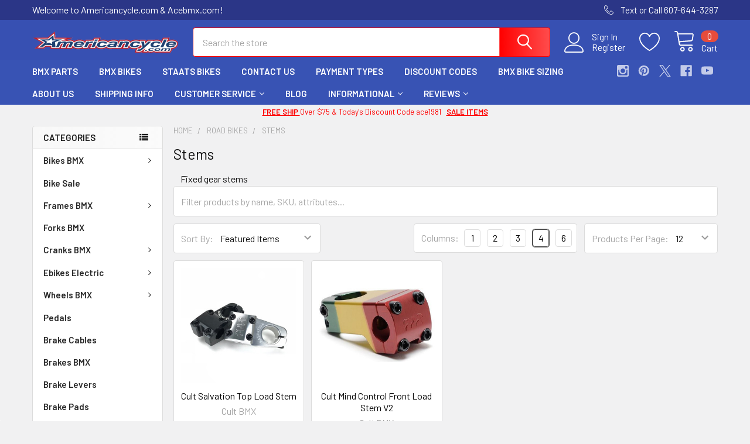

--- FILE ---
content_type: text/html; charset=UTF-8
request_url: https://americancycle.com/stems/
body_size: 29157
content:


    <!DOCTYPE html>
<html class="no-js" lang="en">
        <head>
        <title>Road Bikes - Stems - Americancycle.com &amp; Acebmx.com</title>
        <link rel="dns-prefetch preconnect" href="https://cdn11.bigcommerce.com/s-5bsulj9cvx" crossorigin><link rel="dns-prefetch preconnect" href="https://fonts.googleapis.com/" crossorigin><link rel="dns-prefetch preconnect" href="https://fonts.gstatic.com/" crossorigin>
        <meta name="keywords" content="BMX Parts, BMX Bikes, BMX Frames, BMX Forks, Titanium Spokes, BMX Cranks, BMX Pedals, BMX Wheels, Titanium BMX Chain, BMX Racing Parts, Freestyle Parts, Ebike Batteries and conversion Kits"><link rel='canonical' href='https://americancycle.com/stems/' /><meta name='platform' content='bigcommerce.stencil' />
        
        

        <link href="https://cdn11.bigcommerce.com/s-5bsulj9cvx/product_images/favicon-acebmx.png?t=1672780769" rel="shortcut icon">
        <meta name="viewport" content="width=device-width, initial-scale=1, maximum-scale=1">

        <script>
            document.documentElement.className = document.documentElement.className.replace('no-js', 'js');
        </script>

        <script>
    function browserSupportsAllFeatures() {
        return window.Promise
            && window.fetch
            && window.URL
            && window.URLSearchParams
            && window.WeakMap
            // object-fit support
            && ('objectFit' in document.documentElement.style);
    }

    function loadScript(src) {
        var js = document.createElement('script');
        js.src = src;
        js.onerror = function () {
            console.error('Failed to load polyfill script ' + src);
        };
        document.head.appendChild(js);
    }

    if (!browserSupportsAllFeatures()) {
        loadScript('https://cdn11.bigcommerce.com/s-5bsulj9cvx/stencil/178cfae0-5be0-013c-ee1b-62d5ddddaf40/e/8602b310-bd67-013d-8915-52a3ab2896a8/dist/theme-bundle.polyfills.js');
    }
</script>
        <script>window.consentManagerTranslations = `{"locale":"en","locales":{"consent_manager.data_collection_warning":"en","consent_manager.accept_all_cookies":"en","consent_manager.gdpr_settings":"en","consent_manager.data_collection_preferences":"en","consent_manager.manage_data_collection_preferences":"en","consent_manager.use_data_by_cookies":"en","consent_manager.data_categories_table":"en","consent_manager.allow":"en","consent_manager.accept":"en","consent_manager.deny":"en","consent_manager.dismiss":"en","consent_manager.reject_all":"en","consent_manager.category":"en","consent_manager.purpose":"en","consent_manager.functional_category":"en","consent_manager.functional_purpose":"en","consent_manager.analytics_category":"en","consent_manager.analytics_purpose":"en","consent_manager.targeting_category":"en","consent_manager.advertising_category":"en","consent_manager.advertising_purpose":"en","consent_manager.essential_category":"en","consent_manager.esential_purpose":"en","consent_manager.yes":"en","consent_manager.no":"en","consent_manager.not_available":"en","consent_manager.cancel":"en","consent_manager.save":"en","consent_manager.back_to_preferences":"en","consent_manager.close_without_changes":"en","consent_manager.unsaved_changes":"en","consent_manager.by_using":"en","consent_manager.agree_on_data_collection":"en","consent_manager.change_preferences":"en","consent_manager.cancel_dialog_title":"en","consent_manager.privacy_policy":"en","consent_manager.allow_category_tracking":"en","consent_manager.disallow_category_tracking":"en"},"translations":{"consent_manager.data_collection_warning":"We use cookies (and other similar technologies) to collect data to improve your shopping experience.","consent_manager.accept_all_cookies":"Accept All Cookies","consent_manager.gdpr_settings":"Settings","consent_manager.data_collection_preferences":"Website Data Collection Preferences","consent_manager.manage_data_collection_preferences":"Manage Website Data Collection Preferences","consent_manager.use_data_by_cookies":" uses data collected by cookies and JavaScript libraries to improve your shopping experience.","consent_manager.data_categories_table":"The table below outlines how we use this data by category. To opt out of a category of data collection, select 'No' and save your preferences.","consent_manager.allow":"Allow","consent_manager.accept":"Accept","consent_manager.deny":"Deny","consent_manager.dismiss":"Dismiss","consent_manager.reject_all":"Reject all","consent_manager.category":"Category","consent_manager.purpose":"Purpose","consent_manager.functional_category":"Functional","consent_manager.functional_purpose":"Enables enhanced functionality, such as videos and live chat. If you do not allow these, then some or all of these functions may not work properly.","consent_manager.analytics_category":"Analytics","consent_manager.analytics_purpose":"Provide statistical information on site usage, e.g., web analytics so we can improve this website over time.","consent_manager.targeting_category":"Targeting","consent_manager.advertising_category":"Advertising","consent_manager.advertising_purpose":"Used to create profiles or personalize content to enhance your shopping experience.","consent_manager.essential_category":"Essential","consent_manager.esential_purpose":"Essential for the site and any requested services to work, but do not perform any additional or secondary function.","consent_manager.yes":"Yes","consent_manager.no":"No","consent_manager.not_available":"N/A","consent_manager.cancel":"Cancel","consent_manager.save":"Save","consent_manager.back_to_preferences":"Back to Preferences","consent_manager.close_without_changes":"You have unsaved changes to your data collection preferences. Are you sure you want to close without saving?","consent_manager.unsaved_changes":"You have unsaved changes","consent_manager.by_using":"By using our website, you're agreeing to our","consent_manager.agree_on_data_collection":"By using our website, you're agreeing to the collection of data as described in our ","consent_manager.change_preferences":"You can change your preferences at any time","consent_manager.cancel_dialog_title":"Are you sure you want to cancel?","consent_manager.privacy_policy":"Privacy Policy","consent_manager.allow_category_tracking":"Allow [CATEGORY_NAME] tracking","consent_manager.disallow_category_tracking":"Disallow [CATEGORY_NAME] tracking"}}`;</script>
        
        <script>
            window.lazySizesConfig = window.lazySizesConfig || {};
            window.lazySizesConfig.loadMode = 1;
        </script>
        <script async src="https://cdn11.bigcommerce.com/s-5bsulj9cvx/stencil/178cfae0-5be0-013c-ee1b-62d5ddddaf40/e/8602b310-bd67-013d-8915-52a3ab2896a8/dist/theme-bundle.head_async.js"></script>

            <link href="https://fonts.googleapis.com/css?family=Barlow:600,400&display=block" rel="stylesheet">
            <script async src="https://cdn11.bigcommerce.com/s-5bsulj9cvx/stencil/178cfae0-5be0-013c-ee1b-62d5ddddaf40/e/8602b310-bd67-013d-8915-52a3ab2896a8/dist/theme-bundle.font.js"></script>
            <link data-stencil-stylesheet href="https://cdn11.bigcommerce.com/s-5bsulj9cvx/stencil/178cfae0-5be0-013c-ee1b-62d5ddddaf40/e/8602b310-bd67-013d-8915-52a3ab2896a8/css/theme-922a88a0-eb23-013d-e11a-06ae9ebaea9b.css" rel="stylesheet">
            <!-- Start Tracking Code for analytics_facebook -->

<script>
!function(f,b,e,v,n,t,s){if(f.fbq)return;n=f.fbq=function(){n.callMethod?n.callMethod.apply(n,arguments):n.queue.push(arguments)};if(!f._fbq)f._fbq=n;n.push=n;n.loaded=!0;n.version='2.0';n.queue=[];t=b.createElement(e);t.async=!0;t.src=v;s=b.getElementsByTagName(e)[0];s.parentNode.insertBefore(t,s)}(window,document,'script','https://connect.facebook.net/en_US/fbevents.js');

fbq('set', 'autoConfig', 'false', '1109882659485654');
fbq('dataProcessingOptions', ['LDU'], 0, 0);
fbq('init', '1109882659485654', {"external_id":"cb82e5ae-77e4-4968-ae50-9a608b032d3e"});
fbq('set', 'agent', 'bigcommerce', '1109882659485654');

function trackEvents() {
    var pathName = window.location.pathname;

    fbq('track', 'PageView', {}, "");

    // Search events start -- only fire if the shopper lands on the /search.php page
    if (pathName.indexOf('/search.php') === 0 && getUrlParameter('search_query')) {
        fbq('track', 'Search', {
            content_type: 'product_group',
            content_ids: [],
            search_string: getUrlParameter('search_query')
        });
    }
    // Search events end

    // Wishlist events start -- only fire if the shopper attempts to add an item to their wishlist
    if (pathName.indexOf('/wishlist.php') === 0 && getUrlParameter('added_product_id')) {
        fbq('track', 'AddToWishlist', {
            content_type: 'product_group',
            content_ids: []
        });
    }
    // Wishlist events end

    // Lead events start -- only fire if the shopper subscribes to newsletter
    if (pathName.indexOf('/subscribe.php') === 0 && getUrlParameter('result') === 'success') {
        fbq('track', 'Lead', {});
    }
    // Lead events end

    // Registration events start -- only fire if the shopper registers an account
    if (pathName.indexOf('/login.php') === 0 && getUrlParameter('action') === 'account_created') {
        fbq('track', 'CompleteRegistration', {}, "");
    }
    // Registration events end

    

    function getUrlParameter(name) {
        var cleanName = name.replace(/[\[]/, '\[').replace(/[\]]/, '\]');
        var regex = new RegExp('[\?&]' + cleanName + '=([^&#]*)');
        var results = regex.exec(window.location.search);
        return results === null ? '' : decodeURIComponent(results[1].replace(/\+/g, ' '));
    }
}

if (window.addEventListener) {
    window.addEventListener("load", trackEvents, false)
}
</script>
<noscript><img height="1" width="1" style="display:none" alt="null" src="https://www.facebook.com/tr?id=1109882659485654&ev=PageView&noscript=1&a=plbigcommerce1.2&eid="/></noscript>

<!-- End Tracking Code for analytics_facebook -->

<!-- Start Tracking Code for analytics_googleanalytics -->

<!-- Global site tag (gtag.js) - Google Analytics -->
<script async src="https://www.googletagmanager.com/gtag/js?id=UA-57332960-1"></script>
<script>
  window.dataLayer = window.dataLayer || [];
  function gtag(){dataLayer.push(arguments);}
  gtag('js', new Date());

  gtag('config', 'UA-57332960-1');
</script>

<!-- End Tracking Code for analytics_googleanalytics -->

<!-- Start Tracking Code for analytics_siteverification -->

<meta name="google-site-verification" content="hzd56WKhRKm-kPp8Qb88wLxyuYDJHd7s2JYjNQqsO_w" />

<!-- End Tracking Code for analytics_siteverification -->


<script type="text/javascript" src="https://checkout-sdk.bigcommerce.com/v1/loader.js" defer ></script>
<script type="text/javascript">
fbq('track', 'ViewCategory', {"content_ids":["13009","12905"],"content_type":"product_group","content_category":"Stems"});
</script>
<script type="text/javascript">
var BCData = {};
</script>
<script src='https://cdn.attn.tv/acebmx/dtag.js' ></script><script src='https://cdn.attn.tv/acebmx/dtag.js' ></script><!-- Google tag (gtag.js) -->
<script async src="https://www.googletagmanager.com/gtag/js?id=UA-845627-1"></script>
<script>
  window.dataLayer = window.dataLayer || [];
  function gtag(){dataLayer.push(arguments);}
  gtag('js', new Date());

  gtag('config', 'UA-845627-1');
  gtag('config', 'AW-10838565688');
</script><script type="text/javascript">
    var attnData = {
	    pageType: "category",
            orderData: {},
    }
try {
    if ("") {
        fetch("/api/storefront/order/", {
            credentials: "include",
        })
        .then(function (response) {
            return response.json();
        })
        .then(function (orderInfo) {
            window.attnData = window.attnData || {
			        pageType: "category",
    		        orderData: {},
		            }
            window.attnData.orderData = {
                cartTotal: orderInfo.orderAmount,
                cartId: orderInfo.cartId,
			    cartCoupon: orderInfo.coupons.length > 0 ? orderInfo.coupons[0].code : null,
                orderId: orderInfo.orderId,
                phone: orderInfo.billingAddress.phone,
                email: orderInfo.billingAddress.email,
                items: orderInfo.lineItems.physicalItems.map(item => {
                    return {
                        sku: item.productId,
                        subProductId: item.variantId,
                        name: item.name,
                        image: item.imageUrl,
                        price: item.salePrice,
                        currency: orderInfo.currency.code,
                        quantity: item.quantity,
                    }
                }),
            }
        })
}} catch (e) {}
</script>
<script type="text/javascript">
 const attn_upc = "";
    const attn_price = "";
    var variant = null;
    const attnBCProducts = window.attn_bc_products = window.attn_bc_products || {};
    const productsCatalogue = attnBCProducts.products = attnBCProducts.products || [];
    const product = {
        sku: '',
        subProductId: variant,
        productId: '',
        name: '',
        image: 'https://cdn11.bigcommerce.com/s-5bsulj9cvx/stencil/178cfae0-5be0-013c-ee1b-62d5ddddaf40/e/8602b310-bd67-013d-8915-52a3ab2896a8/img/ProductDefault.gif',
        category: '',
        price: attn_price,
        currency: 'USD' || 'USD',
    };
    if (attnData.pageType === 'product' && product.sku) {    try {
        fetch('/graphql', {
            method: 'POST',
            credentials: 'same-origin',
            headers: {
              'Content-Type': 'application/json',
              'Authorization': 'Bearer eyJ0eXAiOiJKV1QiLCJhbGciOiJFUzI1NiJ9.eyJjaWQiOlsxXSwiY29ycyI6WyJodHRwczovL2FtZXJpY2FuY3ljbGUuY29tIl0sImVhdCI6MTc2MzkwMzcxNiwiaWF0IjoxNzYzNzMwOTE2LCJpc3MiOiJCQyIsInNpZCI6MTAwMDY3MzM4Miwic3ViIjoiQkMiLCJzdWJfdHlwZSI6MCwidG9rZW5fdHlwZSI6MX0.A1q2n-Y0aQdp0x0EWTUWnu3M-snMNmhDC1vnEcbL7pZk46JlAKwPbIVrDmPTqEyQos1QtqOBLwyAoLjsgnKlhw'
            },
            body: JSON.stringify({ query: '{ site {product(entityId: ) { sku, variants{edges{node{upc, entityId, prices{price{value}}}}}}}}'})})
            .then(data => data.json())
            .then(json => json?.data?.site?.product?.variants?.edges)
            .then(variantsArr =>  {
                if (variantsArr.length === 1) {
                    variant = variantsArr[0]?.node?.entityId;
                } else if (attn_upc) {
                    variant = variantsArr.find(variantObj => variantObj?.node?.upc === attn_upc)?.node.entityId;
                } else if (attn_price) {
                    variant = variantsArr.find(variantObj => variantObj?.node?.prices?.price?.value?.toString() === attn_price)?.node.entityId;
                } else {
                    variant = variantsArr[0]?.node?.entityId;
                }
            })
            .then(() => {
                product.subProductId = variant;
                attnBCProducts["current_product"] = product;
                if (productsCatalogue.filter(i => {i.productId === '' && i.subProductId === variant}).length === 0) {
                    productsCatalogue.push(product);
                }
            })
    } catch {
        attnBCProducts["current_product"] = product;
        if (productsCatalogue.filter(i => i.productId === '').length === 0) {
            productsCatalogue.push(product);
        }
    }}
</script><!-- Global site tag (gtag.js) - Google Ads: AW-11101219521 -->
<script async src="https://www.googletagmanager.com/gtag/js?id=AW-11101219521"></script>
<script>
  window.dataLayer = window.dataLayer || [];
  function gtag(){dataLayer.push(arguments);}
  gtag('js', new Date());

  gtag('config', 'AW-11101219521');
  gtag('set', 'developer_id.dMjk3Nj', true);
</script>
<!-- GA4 Code Start: View Product Content -->
<script>
</script>
<script type="text/javascript">
    var attnData = {
	    pageType: "category",
            orderData: {},
    }
try {
    if ("") {
        fetch("/api/storefront/order/", {
            credentials: "include",
        })
        .then(function (response) {
            return response.json();
        })
        .then(function (orderInfo) {
            window.attnData = window.attnData || {
			        pageType: "category",
    		        orderData: {},
		            }
            window.attnData.orderData = {
                cartTotal: orderInfo.orderAmount,
                cartId: orderInfo.cartId,
			    cartCoupon: orderInfo.coupons.length > 0 ? orderInfo.coupons[0].code : null,
                orderId: orderInfo.orderId,
                phone: orderInfo.billingAddress.phone,
                email: orderInfo.billingAddress.email,
                items: orderInfo.lineItems.physicalItems.map(item => {
                    return {
                        sku: item.productId,
                        subProductId: item.variantId,
                        name: item.name,
                        image: item.imageUrl,
                        price: item.salePrice,
                        currency: orderInfo.currency.code,
                        quantity: item.quantity,
                    }
                }),
            }
        })
}} catch (e) {}
</script>
<script type="text/javascript">
 const attn_upc = "";
    const attn_price = "";
    var variant = null;
    const attnBCProducts = window.attn_bc_products = window.attn_bc_products || {};
    const productsCatalogue = attnBCProducts.products = attnBCProducts.products || [];
    const product = {
        sku: '',
        subProductId: variant,
        productId: '',
        name: '',
        image: 'https://cdn11.bigcommerce.com/s-5bsulj9cvx/stencil/178cfae0-5be0-013c-ee1b-62d5ddddaf40/e/8602b310-bd67-013d-8915-52a3ab2896a8/img/ProductDefault.gif',
        category: '',
        price: attn_price,
        currency: 'USD' || 'USD',
    };
    if (attnData.pageType === 'product' && product.sku) {    try {
        fetch('/graphql', {
            method: 'POST',
            credentials: 'same-origin',
            headers: {
              'Content-Type': 'application/json',
              'Authorization': 'Bearer eyJ0eXAiOiJKV1QiLCJhbGciOiJFUzI1NiJ9.eyJjaWQiOlsxXSwiY29ycyI6WyJodHRwczovL2FtZXJpY2FuY3ljbGUuY29tIl0sImVhdCI6MTc2MzkwMzcxNiwiaWF0IjoxNzYzNzMwOTE2LCJpc3MiOiJCQyIsInNpZCI6MTAwMDY3MzM4Miwic3ViIjoiQkMiLCJzdWJfdHlwZSI6MCwidG9rZW5fdHlwZSI6MX0.A1q2n-Y0aQdp0x0EWTUWnu3M-snMNmhDC1vnEcbL7pZk46JlAKwPbIVrDmPTqEyQos1QtqOBLwyAoLjsgnKlhw'
            },
            body: JSON.stringify({ query: '{ site {product(entityId: ) { sku, variants{edges{node{upc, entityId, prices{price{value}}}}}}}}'})})
            .then(data => data.json())
            .then(json => json?.data?.site?.product?.variants?.edges)
            .then(variantsArr =>  {
                if (variantsArr.length === 1) {
                    variant = variantsArr[0]?.node?.entityId;
                } else if (attn_upc) {
                    variant = variantsArr.find(variantObj => variantObj?.node?.upc === attn_upc)?.node.entityId;
                } else if (attn_price) {
                    variant = variantsArr.find(variantObj => variantObj?.node?.prices?.price?.value?.toString() === attn_price)?.node.entityId;
                } else {
                    variant = variantsArr[0]?.node?.entityId;
                }
            })
            .then(() => {
                product.subProductId = variant;
                attnBCProducts["current_product"] = product;
                if (productsCatalogue.filter(i => {i.productId === '' && i.subProductId === variant}).length === 0) {
                    productsCatalogue.push(product);
                }
            })
    } catch {
        attnBCProducts["current_product"] = product;
        if (productsCatalogue.filter(i => i.productId === '').length === 0) {
            productsCatalogue.push(product);
        }
    }}
</script><script type="text/javascript">
    (function(c,l,a,r,i,t,y){
        c[a]=c[a]||function(){(c[a].q=c[a].q||[]).push(arguments)};
        t=l.createElement(r);t.async=1;t.src="https://www.clarity.ms/tag/"+i;
        y=l.getElementsByTagName(r)[0];y.parentNode.insertBefore(t,y);
    })(window, document, "clarity", "script", "r63dgrlb1n");
</script>
<script nonce="">
(function () {
    var xmlHttp = new XMLHttpRequest();

    xmlHttp.open('POST', 'https://bes.gcp.data.bigcommerce.com/nobot');
    xmlHttp.setRequestHeader('Content-Type', 'application/json');
    xmlHttp.send('{"store_id":"1000673382","timezone_offset":"-5.0","timestamp":"2025-11-22T06:59:28.48196200Z","visit_id":"0902a556-f4af-4327-ad75-ee49f81ca5ae","channel_id":1}');
})();
</script>

        

        <!-- snippet location htmlhead -->

         
    </head>
    <body class="csscolumns papaSupermarket-layout--left-sidebar 
        papaSupermarket-style--modern
        papaSupermarket-pageType--category 
        papaSupermarket-page--pages-category 
        emthemesModez-productUniform
        
        papaSupermarket--showAllCategoriesMenu
        
        
        
        
        
        
        " id="topOfPage">


        <!-- snippet location header -->
        <svg data-src="https://cdn11.bigcommerce.com/s-5bsulj9cvx/stencil/178cfae0-5be0-013c-ee1b-62d5ddddaf40/e/8602b310-bd67-013d-8915-52a3ab2896a8/img/icon-sprite.svg" class="icons-svg-sprite"></svg>

        <header class="header" role="banner" >
    <a href="#" class="mobileMenu-toggle" data-mobile-menu-toggle="menu">
        <span class="mobileMenu-toggleIcon">Toggle menu</span>
    </a>

    <div class="emthemesModez-header-topSection">
        <div class="container">
            <nav class="navUser navUser--storeInfo">
    <ul class="navUser-section">
        <li class="navUser-item">
            <span class="navUser-welcome">Welcome to Americancycle.com & Acebmx.com!</span>
        </li>
        <li class="navUser-item">
            <div data-emthemesmodez-remote-banner="emthemesModezBannersBlockTopHeaderBanner01"></div>
        </li>
    </ul>
</nav>

<nav class="navUser">

        <div data-emthemesmodez-remote-banner="emthemesModezBannersBlockTopHeaderBanner02"></div>

        
    <ul class="navUser-section">
        

        <li class="navUser-item">
            <a class="navUser-action" href="tel:Text or Call 607-644-3287">
                <span class="navUser-item-icon emthemesModez-icon-linear-phone-handset"></span>
                <span>Text or Call 607-644-3287</span>
            </a>
        </li>

    </ul>
</nav>        </div>
    </div>

    <div class="emthemesModez-header-userSection emthemesModez-header-userSection--logo-left">
        <div class="container">
            <nav class="navUser">
    
    <ul class="navUser-section navUser-section--alt">

            <li class="navUser-item navUser-item--account">
                    <span class="navUser-item-icon navUser-item-accountIcon emthemesModez-icon-linear-user"></span>
                    <div class="navUser-actions">
                        <a class="navUser-action" href="/login.php">
                            <span class="navUser-item-loginLabel">Sign In</span>
                        </a>
                            <a class="navUser-action" href="/login.php?action=create_account">Register</a>
                    </div>
            </li>

            <li class="navUser-item">
                <a class="navUser-action navUser-action--wishlist" href="/wishlist.php" title="Wish Lists">
                    <span class="navUser-item-icon navUser-item-wishlistIcon"><svg class="icon"><use href="#icon-heart" /></svg></span>
                    <span class="navUser-item-wishlistLabel"><span class='firstword'>Wish </span>Lists</span>
                </a>
            </li>
        

        <li class="navUser-item navUser-item--compare">
            <a class="navUser-action navUser-action--compare" href="/compare" data-compare-nav>Compare <span class="countPill countPill--positive countPill--alt"></span></a>
        </li>
        

        <li class="navUser-item navUser-item--recentlyViewed">
            <a class="navUser-action navUser-action--recentlyViewed" href="#recently-viewed" data-dropdown="recently-viewed-dropdown" data-options="align:right" title="Recently Viewed" style="display:none">
                <span class="navUser-item-icon navUser-item-recentlyViewedIcon"><svg class="icon"><use href="#icon-recent-list" /></svg></span>
                <span class="navUser-item-recentlyViewedLabel"><span class='firstword'>Recently </span>Viewed</span>
            </a>
            <div class="dropdown-menu" id="recently-viewed-dropdown" data-dropdown-content aria-hidden="true"></div>
        </li>

        <li class="navUser-item navUser-item--cart">

            <a
                class="navUser-action navUser-action--cart"
                data-cart-preview
                data-dropdown="cart-preview-dropdown"
                data-options="align:right"
                href="/cart.php"
                title="Cart">
                <span class="navUser-item-icon navUser-item-cartIcon"><svg class="icon"><use href="#icon-cart" /></svg></span>
                <span class="navUser-item-cartLabel">Cart</span> <span class="countPill cart-quantity"></span>
            </a>

            <div class="dropdown-menu" id="cart-preview-dropdown" data-dropdown-content aria-hidden="true"></div>
        </li>
    </ul>
</nav>

                <div class="header-logo header-logo--left">
                    <a href="https://americancycle.com/" data-instantload='{"page":"home"}'>
            <div class="header-logo-image-container">
                <img class="header-logo-image" src="https://cdn11.bigcommerce.com/s-5bsulj9cvx/images/stencil/250x40/americancycle_logo_250x40_1672072781__26835.original.png" srcset="https://cdn11.bigcommerce.com/s-5bsulj9cvx/images/stencil/250x50/americancycle_logo_250x40_1672072781__26835.original.png 1x, https://cdn11.bigcommerce.com/s-5bsulj9cvx/images/stencil/500w/americancycle_logo_250x40_1672072781__26835.original.png 2x" alt="Americancycle.com &amp; Acebmx.com" title="Americancycle.com &amp; Acebmx.com">
            </div>
</a>
                </div>

            <div class="emthemesModez-quickSearch" data-prevent-quick-search-close>
    <!-- snippet location forms_search -->
    <form class="form" action="/search.php">
        <fieldset class="form-fieldset">
            <div class="form-field">
                <label class="is-srOnly" for="search_query">Search</label>
                <div class="form-prefixPostfix wrap">
                    <input class="form-input" data-search-quick name="search_query" id="search_query" data-error-message="Search field cannot be empty." placeholder="Search the store" autocomplete="off">
                    <input type="submit" class="button button--primary form-prefixPostfix-button--postfix" value="Search" />
                </div>
            </div>
        </fieldset>
    </form>
</div>        </div>
    </div>

    <div class="navPages-container navPages-container--bg" id="menu" data-menu>
        <div class="container">
            <nav class="navPages">

        <div class="emthemesModez-navPages-verticalCategories-container">
            <a class="navPages-action has-subMenu" data-collapsible="emthemesModez-verticalCategories"
                data-collapsible-disabled-breakpoint="medium"
                data-collapsible-disabled-state="open"
                data-collapsible-enabled-state="closed">Categories</a>
            <div class="emthemesModez-verticalCategories " id="emthemesModez-verticalCategories" data-emthemesmodez-fix-height="emthemesModez-section1-container" aria-hidden="true">
                <ul class="navPages-list navPages-list--categories">

                            <li class="navPages-item">
                                <a class="navPages-action has-subMenu " href="https://americancycle.com/bikes-bmx/"
    data-instantload
    
    data-collapsible="navPages-1653"
    data-collapsible-disabled-breakpoint="medium"
    data-collapsible-disabled-state="open"
    data-collapsible-enabled-state="closed">
    Bikes BMX <i class="icon navPages-action-moreIcon" aria-hidden="true"><svg><use href="#icon-chevron-down" /></svg></i>
</a>
<div class="navPage-subMenu
    " id="navPages-1653" aria-hidden="true" tabindex="-1">
    <ul class="navPage-subMenu-list">
        <li class="navPage-subMenu-item">
            <a class="navPage-subMenu-action navPages-action" href="https://americancycle.com/bikes-bmx/" data-instantload>All Bikes BMX</a>
        </li>
            <li class="navPage-subMenu-item">
                    <a
                        class="navPage-subMenu-action navPages-action has-subMenu"
                        href="https://americancycle.com/freestyle-bikes"
                        data-instantload
                        
                        data-collapsible="navPages-2218"
                        data-collapsible-disabled-breakpoint="medium"
                        data-collapsible-disabled-state="open"
                        data-collapsible-enabled-state="closed">
                        Freestyle Bikes <i class="icon navPages-action-moreIcon" aria-hidden="true"><svg><use href="#icon-chevron-down" /></svg></i>
                    </a>
                    <ul class="navPage-childList" id="navPages-2218">
                        <li class="navPage-childList-item">
                            <a class="navPage-childList-action navPages-action" href="https://americancycle.com/freestyle-bikes" data-instantload>All Freestyle Bikes</a>
                        </li>
                        <li class="navPage-childList-item">
                                <a class="navPage-childList-action navPages-action" data-instantload href="https://americancycle.com/bikes-bmx/freestyle-bikes/elite/" >Elite</a>
                        </li>
                        <li class="navPage-childList-item">
                                <a class="navPage-childList-action navPages-action" data-instantload href="https://americancycle.com/bikes-bmx/freestyle-bikes/monza/" >Monza</a>
                        </li>
                        <li class="navPage-childList-item">
                                <a class="navPage-childList-action navPages-action" data-instantload href="https://americancycle.com/bikes-bmx/freestyle-bikes/kuwahara/" >Kuwahara</a>
                        </li>
                        <li class="navPage-childList-item">
                                <a class="navPage-childList-action navPages-action" data-instantload href="https://americancycle.com/cult-bmx-2/" >Cult BMX</a>
                        </li>
                        <li class="navPage-childList-item">
                                <a class="navPage-childList-action navPages-action" data-instantload href="https://americancycle.com/colony-bmx/" >Colony BMX</a>
                        </li>
                        <li class="navPage-childList-item">
                                <a class="navPage-childList-action navPages-action" data-instantload href="https://americancycle.com/diamondback-bmx/" >Diamondback BMX</a>
                        </li>
                        <li class="navPage-childList-item">
                                <a class="navPage-childList-action navPages-action" data-instantload href="https://americancycle.com/division-brand-1/" >Division Brand</a>
                        </li>
                        <li class="navPage-childList-item">
                                <a class="navPage-childList-action navPages-action" data-instantload href="https://americancycle.com/dk-bikes-freestyle" >DK Freestyle</a>
                        </li>
                        <li class="navPage-childList-item">
                                <a class="navPage-childList-action navPages-action" data-instantload href="https://americancycle.com/dyno/" >Dyno</a>
                        </li>
                        <li class="navPage-childList-item">
                                <a class="navPage-childList-action navPages-action" data-instantload href="https://americancycle.com/eastern-bmx/" >Eastern BMX</a>
                        </li>
                        <li class="navPage-childList-item">
                                <a class="navPage-childList-action navPages-action" data-instantload href="https://americancycle.com/fairdale/" >Fairdale</a>
                        </li>
                        <li class="navPage-childList-item">
                                <a class="navPage-childList-action navPages-action" data-instantload href="https://americancycle.com/fiend-bikes/" >Fiend Bikes</a>
                        </li>
                        <li class="navPage-childList-item">
                                <a class="navPage-childList-action navPages-action" data-instantload href="https://americancycle.com/fit-bikes/" >Fit Bikes</a>
                        </li>
                        <li class="navPage-childList-item">
                                <a class="navPage-childList-action navPages-action" data-instantload href="https://americancycle.com/flybikes-1/" >Flybikes</a>
                        </li>
                        <li class="navPage-childList-item">
                                <a class="navPage-childList-action navPages-action" data-instantload href="https://americancycle.com/free-agent-fs" >Free Agent FS</a>
                        </li>
                        <li class="navPage-childList-item">
                                <a class="navPage-childList-action navPages-action" data-instantload href="https://americancycle.com/gt-bikes" >GT BMX</a>
                        </li>
                        <li class="navPage-childList-item">
                                <a class="navPage-childList-action navPages-action" data-instantload href="https://americancycle.com/haro-bmx-2/" >Haro BMX</a>
                        </li>
                        <li class="navPage-childList-item">
                                <a class="navPage-childList-action navPages-action" data-instantload href="https://americancycle.com/khe-2/" >KHE</a>
                        </li>
                        <li class="navPage-childList-item">
                                <a class="navPage-childList-action navPages-action" data-instantload href="https://americancycle.com/hyper-1/" >Hyper</a>
                        </li>
                        <li class="navPage-childList-item">
                                <a class="navPage-childList-action navPages-action" data-instantload href="https://americancycle.com/khs-bikes/" >KHS Bikes</a>
                        </li>
                        <li class="navPage-childList-item">
                                <a class="navPage-childList-action navPages-action" data-instantload href="https://americancycle.com/kink-bikes/" >Kink Bikes</a>
                        </li>
                        <li class="navPage-childList-item">
                                <a class="navPage-childList-action navPages-action" data-instantload href="https://americancycle.com/premium-bmx/" >Premium BMX</a>
                        </li>
                        <li class="navPage-childList-item">
                                <a class="navPage-childList-action navPages-action" data-instantload href="https://americancycle.com/radio-bikes/" >Radio Bikes</a>
                        </li>
                        <li class="navPage-childList-item">
                                <a class="navPage-childList-action navPages-action" data-instantload href="https://americancycle.com/redline-bmx-2/" >Redline BMX</a>
                        </li>
                        <li class="navPage-childList-item">
                                <a class="navPage-childList-action navPages-action" data-instantload href="https://americancycle.com/bikes-bmx/freestyle-bikes/s-m/" >S&amp;M</a>
                        </li>
                        <li class="navPage-childList-item">
                                <a class="navPage-childList-action navPages-action" data-instantload href="https://americancycle.com/se-racing-bmx/" >SE Racing</a>
                        </li>
                        <li class="navPage-childList-item">
                                <a class="navPage-childList-action navPages-action" data-instantload href="https://americancycle.com/snafu/" >Snafu</a>
                        </li>
                        <li class="navPage-childList-item">
                                <a class="navPage-childList-action navPages-action" data-instantload href="https://americancycle.com/stranger-bmx-1/" >Stranger BMX</a>
                        </li>
                        <li class="navPage-childList-item">
                                <a class="navPage-childList-action navPages-action" data-instantload href="https://americancycle.com/st-martin-2/" >St Martin</a>
                        </li>
                        <li class="navPage-childList-item">
                                <a class="navPage-childList-action navPages-action" data-instantload href="https://americancycle.com/stolen-bmx/" >Stolen BMX</a>
                        </li>
                        <li class="navPage-childList-item">
                                <a class="navPage-childList-action navPages-action" data-instantload href="https://americancycle.com/bikes-bmx/subrosa/" >Subrosa</a>
                        </li>
                        <li class="navPage-childList-item">
                                <a class="navPage-childList-action navPages-action" data-instantload href="https://americancycle.com/sunday-bikes" >Sunday BMX</a>
                        </li>
                        <li class="navPage-childList-item">
                                <a class="navPage-childList-action navPages-action" data-instantload href="https://americancycle.com/bikes-bmx/freestyle-bikes/throne/" >Throne</a>
                        </li>
                        <li class="navPage-childList-item">
                                <a class="navPage-childList-action navPages-action" data-instantload href="https://americancycle.com/united-bikes/" >United Bikes</a>
                        </li>
                        <li class="navPage-childList-item">
                                <a class="navPage-childList-action navPages-action" data-instantload href="https://americancycle.com/verde-bmx/" >Verde BMX</a>
                        </li>
                        <li class="navPage-childList-item">
                                <a class="navPage-childList-action navPages-action" data-instantload href="https://americancycle.com/volume-bmx/" >Volume BMX</a>
                        </li>
                        <li class="navPage-childList-item">
                                <a class="navPage-childList-action navPages-action" data-instantload href="https://americancycle.com/bikes-bmx/whip/" >Whip</a>
                        </li>
                        <li class="navPage-childList-item">
                                <a class="navPage-childList-action navPages-action" data-instantload href="https://americancycle.com/wtp-bmx/" >WETHEPEOPLE</a>
                        </li>
                    </ul>
            </li>
            <li class="navPage-subMenu-item">
                    <a
                        class="navPage-subMenu-action navPages-action has-subMenu"
                        href="https://americancycle.com/race-bikes"
                        data-instantload
                        
                        data-collapsible="navPages-2217"
                        data-collapsible-disabled-breakpoint="medium"
                        data-collapsible-disabled-state="open"
                        data-collapsible-enabled-state="closed">
                        Racing Bikes <i class="icon navPages-action-moreIcon" aria-hidden="true"><svg><use href="#icon-chevron-down" /></svg></i>
                    </a>
                    <ul class="navPage-childList" id="navPages-2217">
                        <li class="navPage-childList-item">
                            <a class="navPage-childList-action navPages-action" href="https://americancycle.com/race-bikes" data-instantload>All Racing Bikes</a>
                        </li>
                        <li class="navPage-childList-item">
                                <a class="navPage-childList-action navPages-action" data-instantload href="https://americancycle.com/bikes-bmx/racing-bikes/custom-bikes/" >Custom Bikes</a>
                        </li>
                        <li class="navPage-childList-item">
                                <a class="navPage-childList-action navPages-action" data-instantload href="https://americancycle.com/bikes-bmx/racing-bikes/inspyre/" >INSPYRE</a>
                        </li>
                        <li class="navPage-childList-item">
                                <a class="navPage-childList-action navPages-action" data-instantload href="https://americancycle.com/bikes-bmx/racing-bikes/syndyt/" >Syndyt</a>
                        </li>
                        <li class="navPage-childList-item">
                                <a class="navPage-childList-action navPages-action" data-instantload href="https://americancycle.com/avent-bmx/" >Avent BMX</a>
                        </li>
                        <li class="navPage-childList-item">
                                <a class="navPage-childList-action navPages-action" data-instantload href="https://americancycle.com/bikes-bmx/racing-bikes/rift/" >Rift</a>
                        </li>
                        <li class="navPage-childList-item">
                                <a class="navPage-childList-action navPages-action" data-instantload href="https://americancycle.com/bikes-bmx/racing-bikes/supercross/" >Supercross</a>
                        </li>
                        <li class="navPage-childList-item">
                                <a class="navPage-childList-action navPages-action" data-instantload href="https://americancycle.com/chase-bikes/" >Chase BMX Bikes</a>
                        </li>
                        <li class="navPage-childList-item">
                                <a class="navPage-childList-action navPages-action" data-instantload href="https://americancycle.com/crupi-bmx/" >Crupi BMX</a>
                        </li>
                        <li class="navPage-childList-item">
                                <a class="navPage-childList-action navPages-action" data-instantload href="https://americancycle.com/dk-bikes" >DK Race</a>
                        </li>
                        <li class="navPage-childList-item">
                                <a class="navPage-childList-action navPages-action" data-instantload href="https://americancycle.com/free-agent-1/" >Free Agent</a>
                        </li>
                        <li class="navPage-childList-item">
                                <a class="navPage-childList-action navPages-action" data-instantload href="https://americancycle.com/gt-racing" >GT Racing</a>
                        </li>
                        <li class="navPage-childList-item">
                                <a class="navPage-childList-action navPages-action" data-instantload href="https://americancycle.com/haro-racing" >Haro Race</a>
                        </li>
                        <li class="navPage-childList-item">
                                <a class="navPage-childList-action navPages-action" data-instantload href="https://americancycle.com/kuwahara-1/" >Kuwahara</a>
                        </li>
                        <li class="navPage-childList-item">
                                <a class="navPage-childList-action navPages-action" data-instantload href="https://americancycle.com/bikes-bmx/meybo-bmx/" >Meybo BMX</a>
                        </li>
                        <li class="navPage-childList-item">
                                <a class="navPage-childList-action navPages-action" data-instantload href="https://americancycle.com/bikes-bmx/position-one/" >Position One</a>
                        </li>
                        <li class="navPage-childList-item">
                                <a class="navPage-childList-action navPages-action" data-instantload href="https://americancycle.com/bikes-bmx/race-inc/" >Race Inc</a>
                        </li>
                        <li class="navPage-childList-item">
                                <a class="navPage-childList-action navPages-action" data-instantload href="https://americancycle.com/redline-racing" >Redline Race</a>
                        </li>
                        <li class="navPage-childList-item">
                                <a class="navPage-childList-action navPages-action" data-instantload href="https://americancycle.com/se-bikes/" >SE Bikes</a>
                        </li>
                        <li class="navPage-childList-item">
                                <a class="navPage-childList-action navPages-action" data-instantload href="https://americancycle.com/staats/" >Staats</a>
                        </li>
                        <li class="navPage-childList-item">
                                <a class="navPage-childList-action navPages-action" data-instantload href="https://americancycle.com/bikes-bmx/technique/" >Technique</a>
                        </li>
                        <li class="navPage-childList-item">
                                <a class="navPage-childList-action navPages-action" data-instantload href="https://americancycle.com/youth-bikes/" >Youth Bikes</a>
                        </li>
                    </ul>
            </li>
            <li class="navPage-subMenu-item">
                    <a
                        class="navPage-subMenu-action navPages-action has-subMenu"
                        href="https://americancycle.com/mountain-bikes/"
                        data-instantload
                        
                        data-collapsible="navPages-2018"
                        data-collapsible-disabled-breakpoint="medium"
                        data-collapsible-disabled-state="open"
                        data-collapsible-enabled-state="closed">
                        Mountain Bikes <i class="icon navPages-action-moreIcon" aria-hidden="true"><svg><use href="#icon-chevron-down" /></svg></i>
                    </a>
                    <ul class="navPage-childList" id="navPages-2018">
                        <li class="navPage-childList-item">
                            <a class="navPage-childList-action navPages-action" href="https://americancycle.com/mountain-bikes/" data-instantload>All Mountain Bikes</a>
                        </li>
                        <li class="navPage-childList-item">
                                <a class="navPage-childList-action navPages-action" data-instantload href="https://americancycle.com/bikes-bmx/mountain-bikes/ceres/" >Ceres</a>
                        </li>
                        <li class="navPage-childList-item">
                                <a class="navPage-childList-action navPages-action" data-instantload href="https://americancycle.com/bikes-bmx/mountain-bikes/code-police/" >Code Police</a>
                        </li>
                        <li class="navPage-childList-item">
                                <a class="navPage-childList-action navPages-action" data-instantload href="https://americancycle.com/bikes-bmx/mountain-bikes/kids-bikes/" >Kids Bikes</a>
                        </li>
                        <li class="navPage-childList-item">
                                <a class="navPage-childList-action navPages-action" data-instantload href="https://americancycle.com/airborne/" >Airborne</a>
                        </li>
                        <li class="navPage-childList-item">
                                <a class="navPage-childList-action navPages-action" data-instantload href="https://americancycle.com/avent/" >Avent</a>
                        </li>
                        <li class="navPage-childList-item">
                                <a class="navPage-childList-action navPages-action" data-instantload href="https://americancycle.com/diamondback-mtb/" >Diamondback</a>
                        </li>
                        <li class="navPage-childList-item">
                                <a class="navPage-childList-action navPages-action" data-instantload href="https://americancycle.com/bikes-mountain/eastern/" >Eastern</a>
                        </li>
                        <li class="navPage-childList-item">
                                <a class="navPage-childList-action navPages-action" data-instantload href="https://americancycle.com/fairdale-bikes/" >Fairdale Bikes</a>
                        </li>
                        <li class="navPage-childList-item">
                                <a class="navPage-childList-action navPages-action" data-instantload href="https://americancycle.com/gt-bikes-mtb/" >GT MTB</a>
                        </li>
                        <li class="navPage-childList-item">
                                <a class="navPage-childList-action navPages-action" data-instantload href="https://americancycle.com/khs/" >KHS</a>
                        </li>
                        <li class="navPage-childList-item">
                                <a class="navPage-childList-action navPages-action" data-instantload href="https://americancycle.com/se-racing-mountain-bikes/" >SE Racing MTB</a>
                        </li>
                    </ul>
            </li>
    </ul>
</div>
                            </li>
                            <li class="navPages-item">
                                <a class="navPages-action" href="https://americancycle.com/bmx-bike-sale" data-instantload >Bike Sale</a>
                            </li>
                            <li class="navPages-item">
                                <a class="navPages-action has-subMenu " href="https://americancycle.com/frames-bmx"
    data-instantload
    
    data-collapsible="navPages-1740"
    data-collapsible-disabled-breakpoint="medium"
    data-collapsible-disabled-state="open"
    data-collapsible-enabled-state="closed">
    Frames BMX  <i class="icon navPages-action-moreIcon" aria-hidden="true"><svg><use href="#icon-chevron-down" /></svg></i>
</a>
<div class="navPage-subMenu
    " id="navPages-1740" aria-hidden="true" tabindex="-1">
    <ul class="navPage-subMenu-list">
        <li class="navPage-subMenu-item">
            <a class="navPage-subMenu-action navPages-action" href="https://americancycle.com/frames-bmx" data-instantload>All Frames BMX </a>
        </li>
            <li class="navPage-subMenu-item">
                    <a class="navPage-subMenu-action navPages-action" href="https://americancycle.com/frames-bmx/huffy/" data-instantload >Huffy</a>
            </li>
            <li class="navPage-subMenu-item">
                    <a class="navPage-subMenu-action navPages-action" href="https://americancycle.com/frames-bmx/race-inc/" data-instantload >Race Inc</a>
            </li>
            <li class="navPage-subMenu-item">
                    <a class="navPage-subMenu-action navPages-action" href="https://americancycle.com/frames-bmx/syndyt/" data-instantload >Syndyt</a>
            </li>
            <li class="navPage-subMenu-item">
                    <a class="navPage-subMenu-action navPages-action" href="https://americancycle.com/frames-bmx/torker/" data-instantload >Torker</a>
            </li>
            <li class="navPage-subMenu-item">
                    <a class="navPage-subMenu-action navPages-action" href="https://americancycle.com/25-off-a-fork-with-frame/" data-instantload >$25 OFF F&amp;F</a>
            </li>
            <li class="navPage-subMenu-item">
                    <a class="navPage-subMenu-action navPages-action" href="https://americancycle.com/bassett/" data-instantload >Bassett</a>
            </li>
            <li class="navPage-subMenu-item">
                    <a class="navPage-subMenu-action navPages-action" href="https://americancycle.com/bone-deth/" data-instantload >Bone Deth</a>
            </li>
            <li class="navPage-subMenu-item">
                    <a class="navPage-subMenu-action navPages-action" href="https://americancycle.com/bsd-bmx/" data-instantload >BSD BMX</a>
            </li>
            <li class="navPage-subMenu-item">
                    <a class="navPage-subMenu-action navPages-action" href="https://americancycle.com/chase-bmx/" data-instantload >Chase BMX</a>
            </li>
            <li class="navPage-subMenu-item">
                    <a class="navPage-subMenu-action navPages-action" href="https://americancycle.com/clayborn-5gWi" data-instantload >Clayborn</a>
            </li>
            <li class="navPage-subMenu-item">
                    <a class="navPage-subMenu-action navPages-action" href="https://americancycle.com/colony-bmx-1/" data-instantload >Colony BMX</a>
            </li>
            <li class="navPage-subMenu-item">
                    <a class="navPage-subMenu-action navPages-action" href="https://americancycle.com/frames-bmx/crupi/" data-instantload >Crupi</a>
            </li>
            <li class="navPage-subMenu-item">
                    <a class="navPage-subMenu-action navPages-action" href="https://americancycle.com/cult-bmx/" data-instantload >Cult BMX</a>
            </li>
            <li class="navPage-subMenu-item">
                    <a class="navPage-subMenu-action navPages-action" href="https://americancycle.com/deco-bmx/" data-instantload >Deco BMX</a>
            </li>
            <li class="navPage-subMenu-item">
                    <a class="navPage-subMenu-action navPages-action" href="https://americancycle.com/division-bmx/" data-instantload >Division BMX</a>
            </li>
            <li class="navPage-subMenu-item">
                    <a class="navPage-subMenu-action navPages-action" href="https://americancycle.com/frames-bmx/dk/" data-instantload >DK </a>
            </li>
            <li class="navPage-subMenu-item">
                    <a class="navPage-subMenu-action navPages-action" href="https://americancycle.com/eastern-1/" data-instantload >Eastern</a>
            </li>
            <li class="navPage-subMenu-item">
                    <a class="navPage-subMenu-action navPages-action" href="https://americancycle.com/fairdale-1/" data-instantload >Fairdale</a>
            </li>
            <li class="navPage-subMenu-item">
                    <a class="navPage-subMenu-action navPages-action" href="https://americancycle.com/fbm-bmx/" data-instantload >FBM BMX</a>
            </li>
            <li class="navPage-subMenu-item">
                    <a class="navPage-subMenu-action navPages-action" href="https://americancycle.com/federal-bmx/" data-instantload >Federal BMX</a>
            </li>
            <li class="navPage-subMenu-item">
                    <a class="navPage-subMenu-action navPages-action" href="https://americancycle.com/fiend-bmx/" data-instantload >Fiend BMX</a>
            </li>
            <li class="navPage-subMenu-item">
                    <a class="navPage-subMenu-action navPages-action" href="https://americancycle.com/fit-bmx/" data-instantload >Fit BMX</a>
            </li>
            <li class="navPage-subMenu-item">
                    <a class="navPage-subMenu-action navPages-action" href="https://americancycle.com/flybikes/" data-instantload >FlyBikes</a>
            </li>
            <li class="navPage-subMenu-item">
                    <a class="navPage-subMenu-action navPages-action" href="https://americancycle.com/free-agent/" data-instantload >Free Agent</a>
            </li>
            <li class="navPage-subMenu-item">
                    <a class="navPage-subMenu-action navPages-action" href="https://americancycle.com/gary-turner/" data-instantload >Gary Turner</a>
            </li>
            <li class="navPage-subMenu-item">
                    <a class="navPage-subMenu-action navPages-action" href="https://americancycle.com/gt-bmx-1/" data-instantload >GT BMX</a>
            </li>
            <li class="navPage-subMenu-item">
                    <a class="navPage-subMenu-action navPages-action" href="https://americancycle.com/haro-bmx/" data-instantload >Haro BMX</a>
            </li>
            <li class="navPage-subMenu-item">
                    <a class="navPage-subMenu-action navPages-action" href="https://americancycle.com/hyper/" data-instantload >Hyper</a>
            </li>
            <li class="navPage-subMenu-item">
                    <a class="navPage-subMenu-action navPages-action" href="https://americancycle.com/kink-bmx/" data-instantload >Kink BMX</a>
            </li>
            <li class="navPage-subMenu-item">
                    <a class="navPage-subMenu-action navPages-action" href="https://americancycle.com/ldc-bmx/" data-instantload >LDC BMX</a>
            </li>
            <li class="navPage-subMenu-item">
                    <a class="navPage-subMenu-action navPages-action" href="https://americancycle.com/mcs-bmx-1/" data-instantload >MCS BMX</a>
            </li>
            <li class="navPage-subMenu-item">
                    <a class="navPage-subMenu-action navPages-action" href="https://americancycle.com/meybo-frames" data-instantload >Meybo</a>
            </li>
            <li class="navPage-subMenu-item">
                    <a class="navPage-subMenu-action navPages-action" href="https://americancycle.com/pedal-driven-cycles/" data-instantload >Pedal Driven Cycles</a>
            </li>
            <li class="navPage-subMenu-item">
                    <a class="navPage-subMenu-action navPages-action" href="https://americancycle.com/premium-bmx-1/" data-instantload >Premium BMX</a>
            </li>
            <li class="navPage-subMenu-item">
                    <a class="navPage-subMenu-action navPages-action" href="https://americancycle.com/frames-bmx/pure/" data-instantload >Pure </a>
            </li>
            <li class="navPage-subMenu-item">
                    <a class="navPage-subMenu-action navPages-action" href="https://americancycle.com/redline-bmx/" data-instantload >Redline BMX</a>
            </li>
            <li class="navPage-subMenu-item">
                    <a class="navPage-subMenu-action navPages-action" href="https://americancycle.com/redman/" data-instantload >Redman</a>
            </li>
            <li class="navPage-subMenu-item">
                    <a class="navPage-subMenu-action navPages-action" href="https://americancycle.com/rift/" data-instantload >Rift</a>
            </li>
            <li class="navPage-subMenu-item">
                    <a class="navPage-subMenu-action navPages-action" href="https://americancycle.com/s-m-bmx/" data-instantload >S&amp;M BMX</a>
            </li>
            <li class="navPage-subMenu-item">
                    <a class="navPage-subMenu-action navPages-action" href="https://americancycle.com/sale-list/" data-instantload >Sale List</a>
            </li>
            <li class="navPage-subMenu-item">
                    <a class="navPage-subMenu-action navPages-action" href="https://americancycle.com/schwinn/" data-instantload >Schwinn</a>
            </li>
            <li class="navPage-subMenu-item">
                    <a class="navPage-subMenu-action navPages-action" href="https://americancycle.com/se-racing/" data-instantload >SE Racing</a>
            </li>
            <li class="navPage-subMenu-item">
                    <a class="navPage-subMenu-action navPages-action" href="https://americancycle.com/skyway/" data-instantload >Skyway</a>
            </li>
            <li class="navPage-subMenu-item">
                    <a class="navPage-subMenu-action navPages-action" href="https://americancycle.com/speed/" data-instantload >Speed</a>
            </li>
            <li class="navPage-subMenu-item">
                    <a class="navPage-subMenu-action navPages-action" href="https://americancycle.com/speedco/" data-instantload >Speedco</a>
            </li>
            <li class="navPage-subMenu-item">
                    <a class="navPage-subMenu-action navPages-action" href="https://americancycle.com/frames-bmx/ssquared/" data-instantload >Ssquared</a>
            </li>
            <li class="navPage-subMenu-item">
                    <a class="navPage-subMenu-action navPages-action" href="https://americancycle.com/staats-bmx/" data-instantload >Staats BMX</a>
            </li>
            <li class="navPage-subMenu-item">
                    <a class="navPage-subMenu-action navPages-action" href="https://americancycle.com/standard-bmx/" data-instantload >Standard BMX</a>
            </li>
            <li class="navPage-subMenu-item">
                    <a class="navPage-subMenu-action navPages-action" href="https://americancycle.com/stranger-bmx/" data-instantload >Stranger BMX</a>
            </li>
            <li class="navPage-subMenu-item">
                    <a class="navPage-subMenu-action navPages-action" href="https://americancycle.com/subrosa/" data-instantload >Subrosa</a>
            </li>
            <li class="navPage-subMenu-item">
                    <a class="navPage-subMenu-action navPages-action" href="https://americancycle.com/sunday-bmx/" data-instantload >Sunday BMX</a>
            </li>
            <li class="navPage-subMenu-item">
                    <a class="navPage-subMenu-action navPages-action" href="https://americancycle.com/supercross-bmx/" data-instantload >Supercross BMX</a>
            </li>
            <li class="navPage-subMenu-item">
                    <a class="navPage-subMenu-action navPages-action" href="https://americancycle.com/tall-order-1/" data-instantload >Tall Order</a>
            </li>
            <li class="navPage-subMenu-item">
                    <a class="navPage-subMenu-action navPages-action" href="https://americancycle.com/terrible-one/" data-instantload >Terrible One</a>
            </li>
            <li class="navPage-subMenu-item">
                    <a class="navPage-subMenu-action navPages-action" href="https://americancycle.com/tnt-racing/" data-instantload >TNT Racing</a>
            </li>
            <li class="navPage-subMenu-item">
                    <a class="navPage-subMenu-action navPages-action" href="https://americancycle.com/total-bmx/" data-instantload >Total BMX</a>
            </li>
            <li class="navPage-subMenu-item">
                    <a class="navPage-subMenu-action navPages-action" href="https://americancycle.com/united/" data-instantload >United</a>
            </li>
            <li class="navPage-subMenu-item">
                    <a class="navPage-subMenu-action navPages-action" href="https://americancycle.com/verde-bmx-1/" data-instantload >Verde BMX</a>
            </li>
            <li class="navPage-subMenu-item">
                    <a class="navPage-subMenu-action navPages-action" href="https://americancycle.com/volume/" data-instantload >Volume</a>
            </li>
            <li class="navPage-subMenu-item">
                    <a class="navPage-subMenu-action navPages-action" href="https://americancycle.com/we-the-people-1/" data-instantload >We The People</a>
            </li>
            <li class="navPage-subMenu-item">
                    <a class="navPage-subMenu-action navPages-action" href="https://americancycle.com/yess-bmx/" data-instantload >Yess BMX</a>
            </li>
    </ul>
</div>
                            </li>
                            <li class="navPages-item">
                                <a class="navPages-action" href="https://americancycle.com/forks-bmx/" data-instantload >Forks BMX</a>
                            </li>
                            <li class="navPages-item">
                                <a class="navPages-action has-subMenu " href="https://americancycle.com/cranks-bmx/"
    data-instantload
    
    data-collapsible="navPages-1651"
    data-collapsible-disabled-breakpoint="medium"
    data-collapsible-disabled-state="open"
    data-collapsible-enabled-state="closed">
    Cranks BMX <i class="icon navPages-action-moreIcon" aria-hidden="true"><svg><use href="#icon-chevron-down" /></svg></i>
</a>
<div class="navPage-subMenu
    " id="navPages-1651" aria-hidden="true" tabindex="-1">
    <ul class="navPage-subMenu-list">
        <li class="navPage-subMenu-item">
            <a class="navPage-subMenu-action navPages-action" href="https://americancycle.com/cranks-bmx/" data-instantload>All Cranks BMX</a>
        </li>
            <li class="navPage-subMenu-item">
                    <a class="navPage-subMenu-action navPages-action" href="https://americancycle.com/bmx-racing-1/" data-instantload >BMX Racing</a>
            </li>
            <li class="navPage-subMenu-item">
                    <a class="navPage-subMenu-action navPages-action" href="https://americancycle.com/freestyle-cranks/" data-instantload >Freestyle Cranks</a>
            </li>
            <li class="navPage-subMenu-item">
                    <a class="navPage-subMenu-action navPages-action" href="https://americancycle.com/crank-arms/" data-instantload >Crank Arms</a>
            </li>
            <li class="navPage-subMenu-item">
                    <a class="navPage-subMenu-action navPages-action" href="https://americancycle.com/one-piece-1pc/" data-instantload >One Piece 1pc</a>
            </li>
            <li class="navPage-subMenu-item">
                    <a class="navPage-subMenu-action navPages-action" href="https://americancycle.com/spindles/" data-instantload >Spindles</a>
            </li>
    </ul>
</div>
                            </li>
                            <li class="navPages-item">
                                <a class="navPages-action has-subMenu " href="https://americancycle.com/ebikes-electric/"
    data-instantload
    
    data-collapsible="navPages-2092"
    data-collapsible-disabled-breakpoint="medium"
    data-collapsible-disabled-state="open"
    data-collapsible-enabled-state="closed">
    Ebikes Electric <i class="icon navPages-action-moreIcon" aria-hidden="true"><svg><use href="#icon-chevron-down" /></svg></i>
</a>
<div class="navPage-subMenu
    " id="navPages-2092" aria-hidden="true" tabindex="-1">
    <ul class="navPage-subMenu-list">
        <li class="navPage-subMenu-item">
            <a class="navPage-subMenu-action navPages-action" href="https://americancycle.com/ebikes-electric/" data-instantload>All Ebikes Electric</a>
        </li>
            <li class="navPage-subMenu-item">
                    <a class="navPage-subMenu-action navPages-action" href="https://americancycle.com/ebikes-electric/day-6/" data-instantload >Day 6</a>
            </li>
            <li class="navPage-subMenu-item">
                    <a class="navPage-subMenu-action navPages-action" href="https://americancycle.com/ebike-batteries/" data-instantload >Ebike Batteries</a>
            </li>
            <li class="navPage-subMenu-item">
                    <a class="navPage-subMenu-action navPages-action" href="https://americancycle.com/ebikes-electric/ecooter/" data-instantload >ecooter</a>
            </li>
            <li class="navPage-subMenu-item">
                    <a class="navPage-subMenu-action navPages-action" href="https://americancycle.com/ebikes-electric/fuji/" data-instantload >Fuji</a>
            </li>
            <li class="navPage-subMenu-item">
                    <a class="navPage-subMenu-action navPages-action" href="https://americancycle.com/ebikes-electric/golden-cycles/" data-instantload >Golden Cycles</a>
            </li>
            <li class="navPage-subMenu-item">
                    <a class="navPage-subMenu-action navPages-action" href="https://americancycle.com/ebikes-electric/haoqi/" data-instantload >Haoqi</a>
            </li>
            <li class="navPage-subMenu-item">
                    <a class="navPage-subMenu-action navPages-action" href="https://americancycle.com/ebikes-electric/hiboy/" data-instantload >Hiboy</a>
            </li>
            <li class="navPage-subMenu-item">
                    <a class="navPage-subMenu-action navPages-action" href="https://americancycle.com/ebikes-electric/khs/" data-instantload >KHS</a>
            </li>
            <li class="navPage-subMenu-item">
                    <a class="navPage-subMenu-action navPages-action" href="https://americancycle.com/ebikes-electric/qlife/" data-instantload >Qlife</a>
            </li>
            <li class="navPage-subMenu-item">
                    <a class="navPage-subMenu-action navPages-action" href="https://americancycle.com/ebikes-electric/rental/" data-instantload >Rental</a>
            </li>
            <li class="navPage-subMenu-item">
                    <a class="navPage-subMenu-action navPages-action" href="https://americancycle.com/ebikes-electric/srpnt-moto/" data-instantload >Srpnt Moto</a>
            </li>
            <li class="navPage-subMenu-item">
                    <a class="navPage-subMenu-action navPages-action" href="https://americancycle.com/ebikes-electric/syndyt/" data-instantload >Syndyt</a>
            </li>
            <li class="navPage-subMenu-item">
                    <a class="navPage-subMenu-action navPages-action" href="https://americancycle.com/ebikes-electric/wilier/" data-instantload >Wilier</a>
            </li>
            <li class="navPage-subMenu-item">
                    <a class="navPage-subMenu-action navPages-action" href="https://americancycle.com/ebike-motors" data-instantload >Ebike Motors</a>
            </li>
            <li class="navPage-subMenu-item">
                    <a class="navPage-subMenu-action navPages-action" href="https://americancycle.com/ebikes-electric/gt/" data-instantload >GT</a>
            </li>
            <li class="navPage-subMenu-item">
                    <a class="navPage-subMenu-action navPages-action" href="https://americancycle.com/grace/" data-instantload >Grace</a>
            </li>
            <li class="navPage-subMenu-item">
                    <a class="navPage-subMenu-action navPages-action" href="https://americancycle.com/haro/" data-instantload >Haro</a>
            </li>
            <li class="navPage-subMenu-item">
                    <a class="navPage-subMenu-action navPages-action" href="https://americancycle.com/ebikes-electric/head/" data-instantload >Head</a>
            </li>
            <li class="navPage-subMenu-item">
                    <a class="navPage-subMenu-action navPages-action" href="https://americancycle.com/izip/" data-instantload >IZIP</a>
            </li>
            <li class="navPage-subMenu-item">
                    <a class="navPage-subMenu-action navPages-action" href="https://americancycle.com/ebike-nakto" data-instantload >Nakto</a>
            </li>
            <li class="navPage-subMenu-item">
                    <a class="navPage-subMenu-action navPages-action" href="https://americancycle.com/raleigh/" data-instantload >Raleigh</a>
            </li>
    </ul>
</div>
                            </li>
                            <li class="navPages-item">
                                <a class="navPages-action has-subMenu " href="https://americancycle.com/wheels-bmx/"
    data-instantload
    
    data-collapsible="navPages-1663"
    data-collapsible-disabled-breakpoint="medium"
    data-collapsible-disabled-state="open"
    data-collapsible-enabled-state="closed">
    Wheels BMX <i class="icon navPages-action-moreIcon" aria-hidden="true"><svg><use href="#icon-chevron-down" /></svg></i>
</a>
<div class="navPage-subMenu
    " id="navPages-1663" aria-hidden="true" tabindex="-1">
    <ul class="navPage-subMenu-list">
        <li class="navPage-subMenu-item">
            <a class="navPage-subMenu-action navPages-action" href="https://americancycle.com/wheels-bmx/" data-instantload>All Wheels BMX</a>
        </li>
            <li class="navPage-subMenu-item">
                    <a class="navPage-subMenu-action navPages-action" href="https://americancycle.com/bmx-racing-3/" data-instantload >BMX Racing</a>
            </li>
            <li class="navPage-subMenu-item">
                    <a class="navPage-subMenu-action navPages-action" href="https://americancycle.com/wheels-bmx/wheels-mountain/" data-instantload >Wheels Mountain</a>
            </li>
            <li class="navPage-subMenu-item">
                    <a class="navPage-subMenu-action navPages-action" href="https://americancycle.com/cruiser-bmx-wheels/" data-instantload >Cruiser BMX Wheels</a>
            </li>
            <li class="navPage-subMenu-item">
                    <a class="navPage-subMenu-action navPages-action" href="https://americancycle.com/front-bmx-wheels/" data-instantload >Front BMX Wheels</a>
            </li>
            <li class="navPage-subMenu-item">
                    <a class="navPage-subMenu-action navPages-action" href="https://americancycle.com/rear-bmx-wheels/" data-instantload >Rear BMX Wheels</a>
            </li>
            <li class="navPage-subMenu-item">
                    <a class="navPage-subMenu-action navPages-action" href="https://americancycle.com/single-bmx-wheels-parts/" data-instantload >Single BMX Wheels &amp; Parts</a>
            </li>
            <li class="navPage-subMenu-item">
                    <a class="navPage-subMenu-action navPages-action" href="https://americancycle.com/wheelsets-bmx/" data-instantload >Wheelsets BMX</a>
            </li>
            <li class="navPage-subMenu-item">
                    <a class="navPage-subMenu-action navPages-action" href="https://americancycle.com/custom-bmx-wheels/" data-instantload >Custom BMX Wheels</a>
            </li>
            <li class="navPage-subMenu-item">
                    <a class="navPage-subMenu-action navPages-action" href="https://americancycle.com/wheel-bmx-kit/" data-instantload >Wheel BMX Kit</a>
            </li>
    </ul>
</div>
                            </li>
                            <li class="navPages-item">
                                <a class="navPages-action" href="https://americancycle.com/pedals" data-instantload >Pedals </a>
                            </li>
                            <li class="navPages-item">
                                <a class="navPages-action" href="https://americancycle.com/brake-cables/" data-instantload >Brake Cables</a>
                            </li>
                            <li class="navPages-item">
                                <a class="navPages-action" href="https://americancycle.com/brakes-bmx/" data-instantload >Brakes BMX</a>
                            </li>
                            <li class="navPages-item">
                                <a class="navPages-action" href="https://americancycle.com/brake-levers/" data-instantload >Brake Levers</a>
                            </li>
                            <li class="navPages-item">
                                <a class="navPages-action" href="https://americancycle.com/brake-pads/" data-instantload >Brake Pads</a>
                            </li>
                            <li class="navPages-item">
                                <a class="navPages-action" href="https://americancycle.com/bottom-brackets/" data-instantload >Bottom Brackets</a>
                            </li>
                            <li class="navPages-item">
                                <a class="navPages-action" href="https://americancycle.com/chains-bmx/" data-instantload >Chains </a>
                            </li>
                            <li class="navPages-item">
                                <a class="navPages-action has-subMenu " href="https://americancycle.com/clothing-bmx/"
    data-instantload
    
    data-collapsible="navPages-1658"
    data-collapsible-disabled-breakpoint="medium"
    data-collapsible-disabled-state="open"
    data-collapsible-enabled-state="closed">
    Clothing BMX <i class="icon navPages-action-moreIcon" aria-hidden="true"><svg><use href="#icon-chevron-down" /></svg></i>
</a>
<div class="navPage-subMenu
    " id="navPages-1658" aria-hidden="true" tabindex="-1">
    <ul class="navPage-subMenu-list">
        <li class="navPage-subMenu-item">
            <a class="navPage-subMenu-action navPages-action" href="https://americancycle.com/clothing-bmx/" data-instantload>All Clothing BMX</a>
        </li>
            <li class="navPage-subMenu-item">
                    <a class="navPage-subMenu-action navPages-action" href="https://americancycle.com/bmx-racing-5/" data-instantload >BMX Racing</a>
            </li>
            <li class="navPage-subMenu-item">
                    <a class="navPage-subMenu-action navPages-action" href="https://americancycle.com/gloves-bmx/" data-instantload >Gloves BMX</a>
            </li>
            <li class="navPage-subMenu-item">
                    <a class="navPage-subMenu-action navPages-action" href="https://americancycle.com/shorts/" data-instantload >Shorts</a>
            </li>
    </ul>
</div>
                            </li>
                            <li class="navPages-item">
                                <a class="navPages-action" href="https://americancycle.com/combos-bmx/" data-instantload >Combos BMX</a>
                            </li>
                            <li class="navPages-item">
                                <a class="navPages-action" href="https://americancycle.com/freewheels-rear-gears/" data-instantload >Freewheels, Gears</a>
                            </li>
                            <li class="navPages-item">
                                <a class="navPages-action has-subMenu " href="https://americancycle.com/grips-bmx/"
    data-instantload
    
    data-collapsible="navPages-1664"
    data-collapsible-disabled-breakpoint="medium"
    data-collapsible-disabled-state="open"
    data-collapsible-enabled-state="closed">
    Grips BMX <i class="icon navPages-action-moreIcon" aria-hidden="true"><svg><use href="#icon-chevron-down" /></svg></i>
</a>
<div class="navPage-subMenu
    " id="navPages-1664" aria-hidden="true" tabindex="-1">
    <ul class="navPage-subMenu-list">
        <li class="navPage-subMenu-item">
            <a class="navPage-subMenu-action navPages-action" href="https://americancycle.com/grips-bmx/" data-instantload>All Grips BMX</a>
        </li>
            <li class="navPage-subMenu-item">
                    <a class="navPage-subMenu-action navPages-action" href="https://americancycle.com/bar-ends-grip-stops/" data-instantload >Bar Ends &amp; Grip Stops</a>
            </li>
    </ul>
</div>
                            </li>
                            <li class="navPages-item">
                                <a class="navPages-action" href="https://americancycle.com/handlebars-bmx/" data-instantload >Handlebars BMX</a>
                            </li>
                            <li class="navPages-item">
                                <a class="navPages-action" href="https://americancycle.com/headsets-bmx/" data-instantload >Headsets BMX</a>
                            </li>
                            <li class="navPages-item">
                                <a class="navPages-action has-subMenu " href="https://americancycle.com/helmets-bmx-fs/helmets/"
    data-instantload
    
    data-collapsible="navPages-1660"
    data-collapsible-disabled-breakpoint="medium"
    data-collapsible-disabled-state="open"
    data-collapsible-enabled-state="closed">
    Helmets <i class="icon navPages-action-moreIcon" aria-hidden="true"><svg><use href="#icon-chevron-down" /></svg></i>
</a>
<div class="navPage-subMenu
    " id="navPages-1660" aria-hidden="true" tabindex="-1">
    <ul class="navPage-subMenu-list">
        <li class="navPage-subMenu-item">
            <a class="navPage-subMenu-action navPages-action" href="https://americancycle.com/helmets-bmx-fs/helmets/" data-instantload>All Helmets</a>
        </li>
            <li class="navPage-subMenu-item">
                    <a class="navPage-subMenu-action navPages-action" href="https://americancycle.com/sizing-chart/" data-instantload >Sizing Chart</a>
            </li>
    </ul>
</div>
                            </li>
                            <li class="navPages-item">
                                <a class="navPages-action has-subMenu " href="https://americancycle.com/hubs-bmx/"
    data-instantload
    
    data-collapsible="navPages-1958"
    data-collapsible-disabled-breakpoint="medium"
    data-collapsible-disabled-state="open"
    data-collapsible-enabled-state="closed">
    Hubs BMX <i class="icon navPages-action-moreIcon" aria-hidden="true"><svg><use href="#icon-chevron-down" /></svg></i>
</a>
<div class="navPage-subMenu
    " id="navPages-1958" aria-hidden="true" tabindex="-1">
    <ul class="navPage-subMenu-list">
        <li class="navPage-subMenu-item">
            <a class="navPage-subMenu-action navPages-action" href="https://americancycle.com/hubs-bmx/" data-instantload>All Hubs BMX</a>
        </li>
            <li class="navPage-subMenu-item">
                    <a class="navPage-subMenu-action navPages-action" href="https://americancycle.com/axles-nuts-bolts/" data-instantload >Axles, Nuts &amp; Bolts</a>
            </li>
            <li class="navPage-subMenu-item">
                    <a class="navPage-subMenu-action navPages-action" href="https://americancycle.com/bmx-hub-sets/" data-instantload >BMX Hub Sets</a>
            </li>
            <li class="navPage-subMenu-item">
                    <a class="navPage-subMenu-action navPages-action" href="https://americancycle.com/front-bmx-hubs/" data-instantload >Front BMX Hubs</a>
            </li>
            <li class="navPage-subMenu-item">
                    <a class="navPage-subMenu-action navPages-action" href="https://americancycle.com/hubs-bmx/hub-guards/" data-instantload >Hub Guards</a>
            </li>
            <li class="navPage-subMenu-item">
                    <a class="navPage-subMenu-action navPages-action" href="https://americancycle.com/rear-bmx-hubs/" data-instantload >Rear BMX Hubs</a>
            </li>
    </ul>
</div>
                            </li>
                            <li class="navPages-item">
                                <a class="navPages-action" href="https://americancycle.com/hubs-mountain/" data-instantload >Hubs Mountain</a>
                            </li>
                            <li class="navPages-item">
                                <a class="navPages-action" href="https://americancycle.com/parts-kits-bike/" data-instantload >Parts Kits Bike</a>
                            </li>
                            <li class="navPages-item">
                                <a class="navPages-action" href="https://americancycle.com/pegs-bmx/" data-instantload >Pegs BMX</a>
                            </li>
                            <li class="navPages-item">
                                <a class="navPages-action" href="https://americancycle.com/rims-bmx/" data-instantload >Rims BMX</a>
                            </li>
                            <li class="navPages-item">
                                <a class="navPages-action" href="https://americancycle.com/sale-items/" data-instantload >Sale Items</a>
                            </li>
                            <li class="navPages-item">
                                <a class="navPages-action has-subMenu " href="https://americancycle.com/seat-posts-bmx/"
    data-instantload
    
    data-collapsible="navPages-1662"
    data-collapsible-disabled-breakpoint="medium"
    data-collapsible-disabled-state="open"
    data-collapsible-enabled-state="closed">
    Seat Posts BMX <i class="icon navPages-action-moreIcon" aria-hidden="true"><svg><use href="#icon-chevron-down" /></svg></i>
</a>
<div class="navPage-subMenu
    " id="navPages-1662" aria-hidden="true" tabindex="-1">
    <ul class="navPage-subMenu-list">
        <li class="navPage-subMenu-item">
            <a class="navPage-subMenu-action navPages-action" href="https://americancycle.com/seat-posts-bmx/" data-instantload>All Seat Posts BMX</a>
        </li>
            <li class="navPage-subMenu-item">
                    <a class="navPage-subMenu-action navPages-action" href="https://americancycle.com/micro-adjust/" data-instantload >Micro Adjust</a>
            </li>
            <li class="navPage-subMenu-item">
                    <a class="navPage-subMenu-action navPages-action" href="https://americancycle.com/mtb-post/" data-instantload >MTB Post</a>
            </li>
            <li class="navPage-subMenu-item">
                    <a class="navPage-subMenu-action navPages-action" href="https://americancycle.com/old-school-bmx/" data-instantload >Old School BMX</a>
            </li>
            <li class="navPage-subMenu-item">
                    <a class="navPage-subMenu-action navPages-action" href="https://americancycle.com/pivotal-bmx/" data-instantload >Pivotal BMX</a>
            </li>
            <li class="navPage-subMenu-item">
                    <a class="navPage-subMenu-action navPages-action" href="https://americancycle.com/seatpost-accessories/" data-instantload >Seatpost Accessories</a>
            </li>
            <li class="navPage-subMenu-item">
                    <a class="navPage-subMenu-action navPages-action" href="https://americancycle.com/tripod/" data-instantload >Tripod</a>
            </li>
    </ul>
</div>
                            </li>
                            <li class="navPages-item">
                                <a class="navPages-action" href="https://americancycle.com/seatpost-clamps/" data-instantload >Seatpost Clamps</a>
                            </li>
                            <li class="navPages-item">
                                <a class="navPages-action has-subMenu " href="https://americancycle.com/seats-bmx/"
    data-instantload
    
    data-collapsible="navPages-1939"
    data-collapsible-disabled-breakpoint="medium"
    data-collapsible-disabled-state="open"
    data-collapsible-enabled-state="closed">
    Seats BMX <i class="icon navPages-action-moreIcon" aria-hidden="true"><svg><use href="#icon-chevron-down" /></svg></i>
</a>
<div class="navPage-subMenu
    " id="navPages-1939" aria-hidden="true" tabindex="-1">
    <ul class="navPage-subMenu-list">
        <li class="navPage-subMenu-item">
            <a class="navPage-subMenu-action navPages-action" href="https://americancycle.com/seats-bmx/" data-instantload>All Seats BMX</a>
        </li>
            <li class="navPage-subMenu-item">
                    <a class="navPage-subMenu-action navPages-action" href="https://americancycle.com/pivotal-seats/" data-instantload >Pivotal Seats</a>
            </li>
            <li class="navPage-subMenu-item">
                    <a class="navPage-subMenu-action navPages-action" href="https://americancycle.com/railed-seats/" data-instantload >Railed Seats</a>
            </li>
            <li class="navPage-subMenu-item">
                    <a class="navPage-subMenu-action navPages-action" href="https://americancycle.com/seat-post-combos/" data-instantload >Seat/Post Combos</a>
            </li>
            <li class="navPage-subMenu-item">
                    <a class="navPage-subMenu-action navPages-action" href="https://americancycle.com/tripod-seats/" data-instantload >Tripod Seats</a>
            </li>
    </ul>
</div>
                            </li>
                            <li class="navPages-item">
                                <a class="navPages-action" href="https://americancycle.com/shifting/" data-instantload >Shifting</a>
                            </li>
                            <li class="navPages-item">
                                <a class="navPages-action has-subMenu " href="https://americancycle.com/shoes-bmx/"
    data-instantload
    
    data-collapsible="navPages-1659"
    data-collapsible-disabled-breakpoint="medium"
    data-collapsible-disabled-state="open"
    data-collapsible-enabled-state="closed">
    Shoes BMX <i class="icon navPages-action-moreIcon" aria-hidden="true"><svg><use href="#icon-chevron-down" /></svg></i>
</a>
<div class="navPage-subMenu
    " id="navPages-1659" aria-hidden="true" tabindex="-1">
    <ul class="navPage-subMenu-list">
        <li class="navPage-subMenu-item">
            <a class="navPage-subMenu-action navPages-action" href="https://americancycle.com/shoes-bmx/" data-instantload>All Shoes BMX</a>
        </li>
            <li class="navPage-subMenu-item">
                    <a class="navPage-subMenu-action navPages-action" href="https://americancycle.com/bmx-racing/" data-instantload >BMX Racing</a>
            </li>
            <li class="navPage-subMenu-item">
                    <a class="navPage-subMenu-action navPages-action" href="https://americancycle.com/casual-shoes/" data-instantload >Casual Shoes</a>
            </li>
    </ul>
</div>
                            </li>
                            <li class="navPages-item">
                                <a class="navPages-action" href="https://americancycle.com/skateboards" data-instantload >Skateboards</a>
                            </li>
                            <li class="navPages-item">
                                <a class="navPages-action" href="https://americancycle.com/spokes-nipples/" data-instantload >Spokes &amp; Nipples</a>
                            </li>
                            <li class="navPages-item">
                                <a class="navPages-action has-subMenu " href="https://americancycle.com/sports-fitness/"
    data-instantload
    
    data-collapsible="navPages-2130"
    data-collapsible-disabled-breakpoint="medium"
    data-collapsible-disabled-state="open"
    data-collapsible-enabled-state="closed">
    Sports &amp; Fitness <i class="icon navPages-action-moreIcon" aria-hidden="true"><svg><use href="#icon-chevron-down" /></svg></i>
</a>
<div class="navPage-subMenu
    " id="navPages-2130" aria-hidden="true" tabindex="-1">
    <ul class="navPage-subMenu-list">
        <li class="navPage-subMenu-item">
            <a class="navPage-subMenu-action navPages-action" href="https://americancycle.com/sports-fitness/" data-instantload>All Sports &amp; Fitness</a>
        </li>
            <li class="navPage-subMenu-item">
                    <a class="navPage-subMenu-action navPages-action" href="https://americancycle.com/nite-ize/" data-instantload >Nite Ize</a>
            </li>
    </ul>
</div>
                            </li>
                            <li class="navPages-item">
                                <a class="navPages-action has-subMenu " href="https://americancycle.com/stems-bmx/"
    data-instantload
    
    data-collapsible="navPages-1968"
    data-collapsible-disabled-breakpoint="medium"
    data-collapsible-disabled-state="open"
    data-collapsible-enabled-state="closed">
    Stems BMX <i class="icon navPages-action-moreIcon" aria-hidden="true"><svg><use href="#icon-chevron-down" /></svg></i>
</a>
<div class="navPage-subMenu
    " id="navPages-1968" aria-hidden="true" tabindex="-1">
    <ul class="navPage-subMenu-list">
        <li class="navPage-subMenu-item">
            <a class="navPage-subMenu-action navPages-action" href="https://americancycle.com/stems-bmx/" data-instantload>All Stems BMX</a>
        </li>
            <li class="navPage-subMenu-item">
                    <a class="navPage-subMenu-action navPages-action" href="https://americancycle.com/stems-bmx/mountain/" data-instantload >Mountain</a>
            </li>
            <li class="navPage-subMenu-item">
                    <a class="navPage-subMenu-action navPages-action" href="https://americancycle.com/top-load-stems/" data-instantload >Top Load Stems</a>
            </li>
            <li class="navPage-subMenu-item">
                    <a class="navPage-subMenu-action navPages-action" href="https://americancycle.com/front-load-stems/" data-instantload >Front Load Stems</a>
            </li>
            <li class="navPage-subMenu-item">
                    <a class="navPage-subMenu-action navPages-action" href="https://americancycle.com/shafted-bmx-stems/" data-instantload >Shafted BMX Stems</a>
            </li>
            <li class="navPage-subMenu-item">
                    <a class="navPage-subMenu-action navPages-action" href="https://americancycle.com/stem-accessories/" data-instantload >Stem Accessories</a>
            </li>
    </ul>
</div>
                            </li>
                            <li class="navPages-item">
                                <a class="navPages-action" href="https://americancycle.com/sprockets-bmx/" data-instantload >Sprockets BMX</a>
                            </li>
                            <li class="navPages-item">
                                <a class="navPages-action" href="https://americancycle.com/tubes-rimstrips/" data-instantload >Tubes &amp; Rim Strips</a>
                            </li>
                            <li class="navPages-item">
                                <a class="navPages-action" href="https://americancycle.com/tires-bmx/" data-instantload >Tires BMX</a>
                            </li>
                            <li class="navPages-item">
                                <a class="navPages-action" href="https://americancycle.com/tools-bike/" data-instantload >Tools Bike</a>
                            </li>
                            <li class="navPages-item">
                                <a class="navPages-action" href="https://americancycle.com/vintage-bmx-parts/" data-instantload >Vintage BMX Parts</a>
                            </li>
                            <li class="navPages-item">
                                <a class="navPages-action" href="https://americancycle.com/archives" data-instantload >Archive</a>
                            </li>
                            <li class="navPages-item">
                                <a class="navPages-action has-subMenu " href="https://americancycle.com/accessories-bmx/"
    data-instantload
    
    data-collapsible="navPages-1666"
    data-collapsible-disabled-breakpoint="medium"
    data-collapsible-disabled-state="open"
    data-collapsible-enabled-state="closed">
    Accessories BMX <i class="icon navPages-action-moreIcon" aria-hidden="true"><svg><use href="#icon-chevron-down" /></svg></i>
</a>
<div class="navPage-subMenu
    " id="navPages-1666" aria-hidden="true" tabindex="-1">
    <ul class="navPage-subMenu-list">
        <li class="navPage-subMenu-item">
            <a class="navPage-subMenu-action navPages-action" href="https://americancycle.com/accessories-bmx/" data-instantload>All Accessories BMX</a>
        </li>
            <li class="navPage-subMenu-item">
                    <a class="navPage-subMenu-action navPages-action" href="https://americancycle.com/accessories-bmx/bike-racks/" data-instantload >Bike Racks</a>
            </li>
            <li class="navPage-subMenu-item">
                    <a class="navPage-subMenu-action navPages-action" href="https://americancycle.com/back-packs/" data-instantload >Back Packs</a>
            </li>
            <li class="navPage-subMenu-item">
                    <a class="navPage-subMenu-action navPages-action" href="https://americancycle.com/bike-travel-bags/" data-instantload >Bike Travel Bags</a>
            </li>
            <li class="navPage-subMenu-item">
                    <a class="navPage-subMenu-action navPages-action" href="https://americancycle.com/bmx-racing-2/" data-instantload >BMX Racing</a>
            </li>
            <li class="navPage-subMenu-item">
                    <a class="navPage-subMenu-action navPages-action" href="https://americancycle.com/books/" data-instantload >Books</a>
            </li>
            <li class="navPage-subMenu-item">
                    <a class="navPage-subMenu-action navPages-action" href="https://americancycle.com/accessories-bmx/bike-storage/" data-instantload >Bike Storage</a>
            </li>
            <li class="navPage-subMenu-item">
                    <a class="navPage-subMenu-action navPages-action" href="https://americancycle.com/bike-stand/" data-instantload >Bike Stand</a>
            </li>
            <li class="navPage-subMenu-item">
                    <a class="navPage-subMenu-action navPages-action" href="https://americancycle.com/chain-tensioners/" data-instantload >Chain Tensioners</a>
            </li>
            <li class="navPage-subMenu-item">
                    <a class="navPage-subMenu-action navPages-action" href="https://americancycle.com/chainring-bolts/" data-instantload >Chainring Bolts</a>
            </li>
            <li class="navPage-subMenu-item">
                    <a class="navPage-subMenu-action navPages-action" href="https://americancycle.com/accessories-bmx/baby-seats/computer/" data-instantload >Computer</a>
            </li>
            <li class="navPage-subMenu-item">
                    <a class="navPage-subMenu-action navPages-action" href="https://americancycle.com/freestyle-parts/" data-instantload >Freestyle Parts</a>
            </li>
            <li class="navPage-subMenu-item">
                    <a class="navPage-subMenu-action navPages-action" href="https://americancycle.com/hydration-bags/" data-instantload >Hydration Bags</a>
            </li>
            <li class="navPage-subMenu-item">
                    <a class="navPage-subMenu-action navPages-action" href="https://americancycle.com/ledge-wax/" data-instantload >Ledge Wax</a>
            </li>
            <li class="navPage-subMenu-item">
                    <a class="navPage-subMenu-action navPages-action" href="https://americancycle.com/lights/" data-instantload >Lights</a>
            </li>
            <li class="navPage-subMenu-item">
                    <a class="navPage-subMenu-action navPages-action" href="https://americancycle.com/lubrication/" data-instantload >Lubrication</a>
            </li>
            <li class="navPage-subMenu-item">
                    <a class="navPage-subMenu-action navPages-action" href="https://americancycle.com/accessories-bmx/mirror/" data-instantload >Mirror</a>
            </li>
            <li class="navPage-subMenu-item">
                    <a class="navPage-subMenu-action navPages-action" href="https://americancycle.com/misc-bmx/" data-instantload >Misc BMX</a>
            </li>
            <li class="navPage-subMenu-item">
                    <a class="navPage-subMenu-action navPages-action" href="https://americancycle.com/number-plates/" data-instantload >Number Plates</a>
            </li>
            <li class="navPage-subMenu-item">
                    <a class="navPage-subMenu-action navPages-action" href="https://americancycle.com/pad-sets/" data-instantload >Pad Sets</a>
            </li>
            <li class="navPage-subMenu-item">
                    <a class="navPage-subMenu-action navPages-action" href="https://americancycle.com/rails/" data-instantload >Rails</a>
            </li>
            <li class="navPage-subMenu-item">
                    <a class="navPage-subMenu-action navPages-action" href="https://americancycle.com/stickers-posters-propaganda/" data-instantload >Stickers and More</a>
            </li>
            <li class="navPage-subMenu-item">
                    <a class="navPage-subMenu-action navPages-action" href="https://americancycle.com/trainers-bike/" data-instantload >Trainers Bike</a>
            </li>
            <li class="navPage-subMenu-item">
                    <a class="navPage-subMenu-action navPages-action" href="https://americancycle.com/trailers-bike/" data-instantload >Trailers Bike</a>
            </li>
            <li class="navPage-subMenu-item">
                    <a class="navPage-subMenu-action navPages-action" href="https://americancycle.com/valve-caps/" data-instantload >Valve Caps</a>
            </li>
    </ul>
</div>
                            </li>
                            <li class="navPages-item">
                                <a class="navPages-action" href="https://americancycle.com/gift-certificate/" data-instantload >Gift Certificate</a>
                            </li>
                            <li class="navPages-item">
                                <a class="navPages-action has-subMenu " href="https://americancycle.com/fixed-gear-and-more/"
    data-instantload
    
    data-collapsible="navPages-1828"
    data-collapsible-disabled-breakpoint="medium"
    data-collapsible-disabled-state="open"
    data-collapsible-enabled-state="closed">
    Road Bikes <i class="icon navPages-action-moreIcon" aria-hidden="true"><svg><use href="#icon-chevron-down" /></svg></i>
</a>
<div class="navPage-subMenu
    " id="navPages-1828" aria-hidden="true" tabindex="-1">
    <ul class="navPage-subMenu-list">
        <li class="navPage-subMenu-item">
            <a class="navPage-subMenu-action navPages-action" href="https://americancycle.com/fixed-gear-and-more/" data-instantload>All Road Bikes</a>
        </li>
            <li class="navPage-subMenu-item">
                    <a class="navPage-subMenu-action navPages-action" href="https://americancycle.com/accessories/" data-instantload >Accessories</a>
            </li>
            <li class="navPage-subMenu-item">
                    <a class="navPage-subMenu-action navPages-action" href="https://americancycle.com/bars/" data-instantload >Bars</a>
            </li>
            <li class="navPage-subMenu-item">
                    <a class="navPage-subMenu-action navPages-action" href="https://americancycle.com/bottom-bracket/" data-instantload >Bottom Bracket</a>
            </li>
            <li class="navPage-subMenu-item">
                    <a class="navPage-subMenu-action navPages-action" href="https://americancycle.com/road-bikes/brakes/" data-instantload >Brakes</a>
            </li>
            <li class="navPage-subMenu-item">
                    <a class="navPage-subMenu-action navPages-action" href="https://americancycle.com/complete-bikes/" data-instantload >Complete Bikes</a>
            </li>
            <li class="navPage-subMenu-item">
                    <a class="navPage-subMenu-action navPages-action" href="https://americancycle.com/cranks/" data-instantload >Cranks</a>
            </li>
            <li class="navPage-subMenu-item">
                    <a class="navPage-subMenu-action navPages-action" href="https://americancycle.com/forks/" data-instantload >Forks</a>
            </li>
            <li class="navPage-subMenu-item">
                    <a class="navPage-subMenu-action navPages-action" href="https://americancycle.com/frames/" data-instantload >Frames</a>
            </li>
            <li class="navPage-subMenu-item">
                    <a class="navPage-subMenu-action navPages-action" href="https://americancycle.com/road-grips-tape/" data-instantload >Grips &amp; Tape</a>
            </li>
            <li class="navPage-subMenu-item">
                    <a class="navPage-subMenu-action navPages-action" href="https://americancycle.com/headsets/" data-instantload >Headsets</a>
            </li>
            <li class="navPage-subMenu-item">
                    <a class="navPage-subMenu-action navPages-action" href="https://americancycle.com/hubs/" data-instantload >Hubs</a>
            </li>
            <li class="navPage-subMenu-item">
                    <a class="navPage-subMenu-action navPages-action" href="https://americancycle.com/pedals-and-straps/" data-instantload >Pedals and Straps</a>
            </li>
            <li class="navPage-subMenu-item">
                    <a class="navPage-subMenu-action navPages-action" href="https://americancycle.com/rims/" data-instantload >Rims</a>
            </li>
            <li class="navPage-subMenu-item">
                    <a class="navPage-subMenu-action navPages-action" href="https://americancycle.com/seat-posts/" data-instantload >Seat Posts</a>
            </li>
            <li class="navPage-subMenu-item">
                    <a class="navPage-subMenu-action navPages-action" href="https://americancycle.com/seats/" data-instantload >Seats</a>
            </li>
            <li class="navPage-subMenu-item">
                    <a class="navPage-subMenu-action navPages-action" href="https://americancycle.com/spokes/" data-instantload >Spokes</a>
            </li>
            <li class="navPage-subMenu-item">
                    <a class="navPage-subMenu-action navPages-action" href="https://americancycle.com/sprockets-and-cogs/" data-instantload >Sprockets and Cogs</a>
            </li>
            <li class="navPage-subMenu-item">
                    <a class="navPage-subMenu-action navPages-action" href="https://americancycle.com/stems/" data-instantload >Stems</a>
            </li>
            <li class="navPage-subMenu-item">
                    <a class="navPage-subMenu-action navPages-action" href="https://americancycle.com/tires-and-tubes/" data-instantload >Tires and Tubes</a>
            </li>
            <li class="navPage-subMenu-item">
                    <a class="navPage-subMenu-action navPages-action" href="https://americancycle.com/wheels/" data-instantload >Wheels</a>
            </li>
    </ul>
</div>
                            </li>
                            <li class="navPages-item">
                                <a class="navPages-action" href="https://americancycle.com/labor-charges/" data-instantload >Labor Charges</a>
                            </li>
                            <li class="navPages-item">
                                <a class="navPages-action" href="https://americancycle.com/unicycles/" data-instantload >Unicycles</a>
                            </li>
                    
                </ul>
            </div>
        </div>
    
    
        <ul class="navPages-list">
                <li class="navPages-item">
                    <a class="navPages-action" data-instantload href="https://americancycle.com/bmx-parts/">BMX Parts</a>
                </li>
                <li class="navPages-item">
                    <a class="navPages-action" data-instantload href="https://americancycle.com/bikes-bmx/">BMX Bikes</a>
                </li>
                <li class="navPages-item">
                    <a class="navPages-action" data-instantload href="https://americancycle.com/staats-bmx-bike/">Staats Bikes</a>
                </li>
                <li class="navPages-item">
                    <a class="navPages-action" data-instantload href="https://americancycle.com/contact-us/">Contact Us</a>
                </li>
                <li class="navPages-item">
                    <a class="navPages-action" data-instantload href="https://americancycle.com/payment-types/">Payment Types</a>
                </li>
                <li class="navPages-item">
                    <a class="navPages-action" data-instantload href="https://americancycle.com/discount-codes/">Discount Codes</a>
                </li>
                <li class="navPages-item">
                    <a class="navPages-action" data-instantload href="https://americancycle.com/bmx-bike-sizing/">BMX Bike Sizing</a>
                </li>
                <li class="navPages-item">
                    <a class="navPages-action" data-instantload href="https://americancycle.com/about-us/">About Us</a>
                </li>
                <li class="navPages-item">
                    <a class="navPages-action" data-instantload href="https://americancycle.com/shipping-info/">Shipping Info</a>
                </li>
                <li class="navPages-item">
                    <a class="navPages-action has-subMenu" href="https://americancycle.com/customer-service/" 
    data-instantload
    data-collapsible="navPages-page-9"
    data-collapsible-disabled-breakpoint="medium"
    data-collapsible-disabled-state="open"
    data-collapsible-enabled-state="closed">
    Customer Service <i class="icon navPages-action-moreIcon" aria-hidden="true"><svg><use href="#icon-chevron-down" /></svg></i>
</a>
<div class="navPage-subMenu navPage-subMenu--standard" id="navPages-page-9" aria-hidden="true" tabindex="-1">
    <ul class="navPage-subMenu-list">
        <li class="navPage-subMenu-item">
            <a class="navPage-subMenu-action navPages-action" data-instantload href="https://americancycle.com/customer-service/">Customer Service</a>
        </li>
            <li class="navPage-subMenu-item">
                    <a class="navPage-subMenu-action navPages-action" data-instantload href="https://americancycle.com/return-policy/">Return-Policy</a>
            </li>
    </ul>
</div>
                </li>
                <li class="navPages-item">
                    <a class="navPages-action" data-instantload href="https://americancycle.com/blog/">Blog</a>
                </li>
                <li class="navPages-item">
                    <a class="navPages-action has-subMenu" href="https://americancycle.com/bike-information/" 
    data-instantload
    data-collapsible="navPages-page-11"
    data-collapsible-disabled-breakpoint="medium"
    data-collapsible-disabled-state="open"
    data-collapsible-enabled-state="closed">
    Informational <i class="icon navPages-action-moreIcon" aria-hidden="true"><svg><use href="#icon-chevron-down" /></svg></i>
</a>
<div class="navPage-subMenu navPage-subMenu--standard" id="navPages-page-11" aria-hidden="true" tabindex="-1">
    <ul class="navPage-subMenu-list">
        <li class="navPage-subMenu-item">
            <a class="navPage-subMenu-action navPages-action" data-instantload href="https://americancycle.com/bike-information/">Informational</a>
        </li>
            <li class="navPage-subMenu-item">
                    <a class="navPage-subMenu-action navPages-action" data-instantload href="https://americancycle.com/bike-mechanic-tips/">Bike Mechanic Tips</a>
            </li>
            <li class="navPage-subMenu-item">
                    <a class="navPage-subMenu-action navPages-action" data-instantload href="https://americancycle.com/acebmx-website">ACEBMX Info</a>
            </li>
            <li class="navPage-subMenu-item">
                    <a class="navPage-subMenu-action navPages-action" data-instantload href="https://americancycle.com/hutch-bike-bmx-parts-list/">Owners Hutch Bike</a>
            </li>
            <li class="navPage-subMenu-item">
                    <a class="navPage-subMenu-action navPages-action" data-instantload href="https://americancycle.com/bike-parts-glossary/">Bike Parts Glossary</a>
            </li>
    </ul>
</div>
                </li>
                <li class="navPages-item">
                    <a class="navPages-action has-subMenu" href="https://americancycle.com/reviews/" 
    data-instantload
    data-collapsible="navPages-page-12"
    data-collapsible-disabled-breakpoint="medium"
    data-collapsible-disabled-state="open"
    data-collapsible-enabled-state="closed">
    Reviews <i class="icon navPages-action-moreIcon" aria-hidden="true"><svg><use href="#icon-chevron-down" /></svg></i>
</a>
<div class="navPage-subMenu navPage-subMenu--standard" id="navPages-page-12" aria-hidden="true" tabindex="-1">
    <ul class="navPage-subMenu-list">
        <li class="navPage-subMenu-item">
            <a class="navPage-subMenu-action navPages-action" data-instantload href="https://americancycle.com/reviews/">Reviews</a>
        </li>
            <li class="navPage-subMenu-item">
                    <a class="navPage-subMenu-action navPages-action" data-instantload href="https://www.facebook.com/Acebmx/reviews">Facebook Reviews</a>
            </li>
            <li class="navPage-subMenu-item">
                    <a class="navPage-subMenu-action navPages-action" data-instantload href="https://www.google.com/search?q=Americancycle.com&amp;stick=H4sIAAAAAAAA_-NgU1I1qLCwTElMTbYwsrQ0tjQxNkyzMqhINbU0NEg2S0s0TDY0TEw0X8Qq6JibWpSZnJiXXJmck6qXnJ8LAN7gUHE9AAAA&amp;hl=en&amp;mat=CUs2pB6Zo07XElcB8pgkaLqmyKyi0vI3JNVgEvQe6YGsXCA9xhK9Dxz3SvbfXReTYksbezQXF8E">Google Reviews</a>
            </li>
            <li class="navPage-subMenu-item">
                    <a class="navPage-subMenu-action navPages-action" data-instantload href="https://bmxmuseum.com/forums/reputation.php?uid=3674">BMX Museum Reviews</a>
            </li>
    </ul>
</div>
                </li>
        </ul>
    <ul class="navPages-list navPages-list--user">
            <li class="navPages-item">
                <a class="navPages-action" href="/login.php">Sign In</a>
                    <a class="navPages-action" href="/login.php?action=create_account">Register</a>
            </li>
    </ul>

    <div class="navPages-socials">
            <ul class="socialLinks socialLinks--dark">
                <li class="socialLinks-item">
                    <a class="icon icon--instagram"
                    href="http://instagram.com/americancycle"
                    target="_blank"
                    rel="noopener"
                    title="Instagram"
                    >
                        <span class="aria-description--hidden">Instagram</span>
                        <svg>
                            <use href="#icon-instagram"/>
                        </svg>
                    </a>
                </li>
                <li class="socialLinks-item">
                    <a class="icon icon--pinterest"
                    href="http://pinterest.com/americancycle"
                    target="_blank"
                    rel="noopener"
                    title="Pinterest"
                    >
                        <span class="aria-description--hidden">Pinterest</span>
                        <svg>
                            <use href="#icon-pinterest"/>
                        </svg>
                    </a>
                </li>
                <li class="socialLinks-item">
                    <a class="icon icon--x"
                    href="http://twitter.com/americancycle"
                    target="_blank"
                    rel="noopener"
                    title="X"
                    >
                        <span class="aria-description--hidden">X</span>
                        <svg>
                            <use href="#icon-x"/>
                        </svg>
                    </a>
                </li>
                <li class="socialLinks-item">
                    <a class="icon icon--facebook"
                    href="http://facebook.com/acebmx"
                    target="_blank"
                    rel="noopener"
                    title="Facebook"
                    >
                        <span class="aria-description--hidden">Facebook</span>
                        <svg>
                            <use href="#icon-facebook"/>
                        </svg>
                    </a>
                </li>
                <li class="socialLinks-item">
                    <a class="icon icon--youtube"
                    href="https://www.youtube.com/@americancycle"
                    target="_blank"
                    rel="noopener"
                    title="Youtube"
                    >
                        <span class="aria-description--hidden">Youtube</span>
                        <svg>
                            <use href="#icon-youtube"/>
                        </svg>
                    </a>
                </li>
    </ul>
    </div>
</nav>
        </div>
    </div>

    <div data-content-region="header_navigation_bottom--global"><div data-layout-id="ed6746c6-9852-48df-ab24-5247ddb3bd7c">       <div data-sub-layout-container="216c56f7-2f62-4496-bdc9-9d28e8edba9d" data-layout-name="Layout">
    <style data-container-styling="216c56f7-2f62-4496-bdc9-9d28e8edba9d">
        [data-sub-layout-container="216c56f7-2f62-4496-bdc9-9d28e8edba9d"] {
            box-sizing: border-box;
            display: flex;
            flex-wrap: wrap;
            z-index: 0;
            position: relative;
            height: ;
            padding-top: 0px;
            padding-right: 0px;
            padding-bottom: 0px;
            padding-left: 0px;
            margin-top: 0px;
            margin-right: 0px;
            margin-bottom: 0px;
            margin-left: 0px;
            border-width: 0px;
            border-style: solid;
            border-color: #333333;
        }

        [data-sub-layout-container="216c56f7-2f62-4496-bdc9-9d28e8edba9d"]:after {
            display: block;
            position: absolute;
            top: 0;
            left: 0;
            bottom: 0;
            right: 0;
            background-size: cover;
            z-index: auto;
        }
    </style>

    <div data-sub-layout="c1dfdbc4-6161-4dde-bccf-354cb73ade98">
        <style data-column-styling="c1dfdbc4-6161-4dde-bccf-354cb73ade98">
            [data-sub-layout="c1dfdbc4-6161-4dde-bccf-354cb73ade98"] {
                display: flex;
                flex-direction: column;
                box-sizing: border-box;
                flex-basis: 100%;
                max-width: 100%;
                z-index: 0;
                position: relative;
                height: ;
                padding-top: -3px;
                padding-right: 0px;
                padding-bottom: -3px;
                padding-left: 0px;
                margin-top: -2px;
                margin-right: 0px;
                margin-bottom: -5px;
                margin-left: 0px;
                border-width: 0px;
                border-style: solid;
                border-color: #333333;
                justify-content: flex-start;
            }
            [data-sub-layout="c1dfdbc4-6161-4dde-bccf-354cb73ade98"]:after {
                display: block;
                position: absolute;
                top: 0;
                left: 0;
                bottom: 0;
                right: 0;
                background-size: cover;
                z-index: auto;
            }
            @media only screen and (max-width: 700px) {
                [data-sub-layout="c1dfdbc4-6161-4dde-bccf-354cb73ade98"] {
                    flex-basis: 100%;
                    max-width: 100%;
                }
            }
        </style>
    </div>
</div>

</div></div>
</header>

<div class="emthemesModez-quickSearch emthemesModez-quickSearch--mobileOnly" data-prevent-quick-search-close>
    <!-- snippet location forms_search -->
    <form class="form" action="/search.php">
        <fieldset class="form-fieldset">
            <div class="form-field">
                <label class="is-srOnly" for="search_query_mobile">Search</label>
                <div class="form-prefixPostfix wrap">
                    <input class="form-input" data-search-quick name="search_query" id="search_query_mobile" data-error-message="Search field cannot be empty." placeholder="Search the store" autocomplete="off">
                    <input type="submit" class="button button--primary form-prefixPostfix-button--postfix" value="Search" />
                </div>
            </div>
        </fieldset>
    </form>
</div>
<div class="dropdown dropdown--quickSearch" id="quickSearch" aria-hidden="true" tabindex="-1" data-prevent-quick-search-close>
    <div class="container">
        <section class="quickSearchResults" data-bind="html: results"></section>
    </div>
</div>
<div class="emthemesModez-overlay"></div>

<div data-content-region="header_bottom--global"><div data-layout-id="ac44c82d-89aa-47c8-874f-47b291714648">       <div data-sub-layout-container="fee638bb-6478-4593-a2e4-34cbae86546a" data-layout-name="Layout">
    <style data-container-styling="fee638bb-6478-4593-a2e4-34cbae86546a">
        [data-sub-layout-container="fee638bb-6478-4593-a2e4-34cbae86546a"] {
            box-sizing: border-box;
            display: flex;
            flex-wrap: wrap;
            z-index: 0;
            position: relative;
            height: ;
            padding-top: 0px;
            padding-right: 0px;
            padding-bottom: 0px;
            padding-left: 0px;
            margin-top: 0px;
            margin-right: 0px;
            margin-bottom: 0px;
            margin-left: 0px;
            border-width: 0px;
            border-style: solid;
            border-color: #333333;
        }

        [data-sub-layout-container="fee638bb-6478-4593-a2e4-34cbae86546a"]:after {
            display: block;
            position: absolute;
            top: 0;
            left: 0;
            bottom: 0;
            right: 0;
            background-size: cover;
            z-index: auto;
        }
    </style>

    <div data-sub-layout="5702b187-3a8d-484e-87fb-377849f1765f">
        <style data-column-styling="5702b187-3a8d-484e-87fb-377849f1765f">
            [data-sub-layout="5702b187-3a8d-484e-87fb-377849f1765f"] {
                display: flex;
                flex-direction: column;
                box-sizing: border-box;
                flex-basis: 100%;
                max-width: 100%;
                z-index: 0;
                position: relative;
                height: ;
                padding-top: 0px;
                padding-right: 10.5px;
                padding-bottom: 0px;
                padding-left: 10.5px;
                margin-top: 0px;
                margin-right: 0px;
                margin-bottom: 0px;
                margin-left: 0px;
                border-width: 0px;
                border-style: solid;
                border-color: #333333;
                justify-content: center;
            }
            [data-sub-layout="5702b187-3a8d-484e-87fb-377849f1765f"]:after {
                display: block;
                position: absolute;
                top: 0;
                left: 0;
                bottom: 0;
                right: 0;
                background-size: cover;
                z-index: auto;
            }
            @media only screen and (max-width: 700px) {
                [data-sub-layout="5702b187-3a8d-484e-87fb-377849f1765f"] {
                    flex-basis: 100%;
                    max-width: 100%;
                }
            }
        </style>
        <div data-widget-id="14cf53bd-adf1-4392-8986-ed7dc0127e99" data-placement-id="2897ee04-8093-4c5e-98d8-714aaf0fc5e1" data-placement-status="ACTIVE"><style>
    .sd-simple-text-14cf53bd-adf1-4392-8986-ed7dc0127e99 {
      padding-top: 0px;
      padding-right: 0px;
      padding-bottom: 0px;
      padding-left: 0px;

      margin-top: -1px;
      margin-right: 0px;
      margin-bottom: 0px;
      margin-left: 0px;

    }

    .sd-simple-text-14cf53bd-adf1-4392-8986-ed7dc0127e99 * {
      margin: 0;
      padding: 0;

        color: rgba(255,0,0,1);
        font-family: inherit;
        font-weight: 400;
        font-size: 13px;
        min-height: 13px;

    }

    .sd-simple-text-14cf53bd-adf1-4392-8986-ed7dc0127e99 {
        text-align: center;
    }

    #sd-simple-text-editable-14cf53bd-adf1-4392-8986-ed7dc0127e99 {
      min-width: 14px;
      line-height: 1.5;
      display: inline-block;
    }

    #sd-simple-text-editable-14cf53bd-adf1-4392-8986-ed7dc0127e99[data-edit-mode="true"]:hover,
    #sd-simple-text-editable-14cf53bd-adf1-4392-8986-ed7dc0127e99[data-edit-mode="true"]:active,
    #sd-simple-text-editable-14cf53bd-adf1-4392-8986-ed7dc0127e99[data-edit-mode="true"]:focus {
      outline: 1px dashed #3C64F4;
    }

    #sd-simple-text-editable-14cf53bd-adf1-4392-8986-ed7dc0127e99 strong,
    #sd-simple-text-editable-14cf53bd-adf1-4392-8986-ed7dc0127e99 strong * {
      font-weight: bold;
    }

    #sd-simple-text-editable-14cf53bd-adf1-4392-8986-ed7dc0127e99 a {
      color: inherit;
    }

    @supports (color: color-mix(in srgb, #000 50%, #fff 50%)) {
      #sd-simple-text-editable-14cf53bd-adf1-4392-8986-ed7dc0127e99 a:hover,
      #sd-simple-text-editable-14cf53bd-adf1-4392-8986-ed7dc0127e99 a:active,
      #sd-simple-text-editable-14cf53bd-adf1-4392-8986-ed7dc0127e99 a:focus {
        color: color-mix(in srgb, currentColor 68%, white 32%);
      }
    }

    @supports not (color: color-mix(in srgb, #000 50%, #fff 50%)) {
      #sd-simple-text-editable-14cf53bd-adf1-4392-8986-ed7dc0127e99 a:hover,
      #sd-simple-text-editable-14cf53bd-adf1-4392-8986-ed7dc0127e99 a:active,
      #sd-simple-text-editable-14cf53bd-adf1-4392-8986-ed7dc0127e99 a:focus {
        filter: brightness(2);
      }
    }
</style>

<div class="sd-simple-text-14cf53bd-adf1-4392-8986-ed7dc0127e99 ">
  <div id="sd-simple-text-editable-14cf53bd-adf1-4392-8986-ed7dc0127e99" data-edit-mode="">
    <p><a href="shipping-info/" target="_blank" rel="noopener"><strong>FREE SHIP </strong></a>Over $75 &amp; Today's Discount Code ace1981&nbsp; &nbsp;<a href="../search.php?search_query=sale&amp;section=product"><strong>SALE ITEMS</strong></a></p>
  </div>
</div>

</div>
    </div>
</div>

</div></div>
<div data-content-region="header_bottom"></div>

        <div class="body" data-currency-code="USD">
     
    <div class="container">
        
<h1 class="page-heading page-heading--mobileOnly">Stems</h1>

<div class="page">
    <aside class="page-sidebar page-sidebar--top" id="faceted-search-container">
        <nav>
            <div class="sidebarBlock sidebarBlock--verticalCategories sidebarBlock--verticalAllCategories">
    <div class="emthemesModez-navPages-verticalCategories-container">
        <a class="navPages-action has-subMenu" data-collapsible="emthemesModez-verticalCategories-sidebar"
            data-collapsible-disabled-breakpoint="medium"
            data-collapsible-disabled-state="open"
            data-collapsible-enabled-state="closed">Categories</a>
        <div class="emthemesModez-verticalCategories emthemesModez-verticalCategories--open" id="emthemesModez-verticalCategories-sidebar" aria-hidden="false">
            <ul class="navPages-list navPages-list--categories">
                        <li class="navPages-item">
                            <a class="navPages-action has-subMenu " href="https://americancycle.com/bikes-bmx/"
    data-instantload
    
    data-collapsible="navPages-1653-sidebar"
    data-collapsible-disabled-breakpoint="medium"
    data-collapsible-disabled-state="open"
    data-collapsible-enabled-state="closed">
    Bikes BMX <i class="icon navPages-action-moreIcon" aria-hidden="true"><svg><use href="#icon-chevron-down" /></svg></i>
</a>
<div class="navPage-subMenu
    " id="navPages-1653-sidebar" aria-hidden="true" tabindex="-1">
    <ul class="navPage-subMenu-list">
        <li class="navPage-subMenu-item">
            <a class="navPage-subMenu-action navPages-action" href="https://americancycle.com/bikes-bmx/" data-instantload>All Bikes BMX</a>
        </li>
            <li class="navPage-subMenu-item">
                    <a
                        class="navPage-subMenu-action navPages-action has-subMenu"
                        href="https://americancycle.com/freestyle-bikes"
                        data-instantload
                        
                        data-collapsible="navPages-2218-sidebar"
                        data-collapsible-disabled-breakpoint="medium"
                        data-collapsible-disabled-state="open"
                        data-collapsible-enabled-state="closed">
                        Freestyle Bikes <i class="icon navPages-action-moreIcon" aria-hidden="true"><svg><use href="#icon-chevron-down" /></svg></i>
                    </a>
                    <ul class="navPage-childList" id="navPages-2218-sidebar">
                        <li class="navPage-childList-item">
                            <a class="navPage-childList-action navPages-action" href="https://americancycle.com/freestyle-bikes" data-instantload>All Freestyle Bikes</a>
                        </li>
                        <li class="navPage-childList-item">
                                <a class="navPage-childList-action navPages-action" data-instantload href="https://americancycle.com/bikes-bmx/freestyle-bikes/elite/" >Elite</a>
                        </li>
                        <li class="navPage-childList-item">
                                <a class="navPage-childList-action navPages-action" data-instantload href="https://americancycle.com/bikes-bmx/freestyle-bikes/monza/" >Monza</a>
                        </li>
                        <li class="navPage-childList-item">
                                <a class="navPage-childList-action navPages-action" data-instantload href="https://americancycle.com/bikes-bmx/freestyle-bikes/kuwahara/" >Kuwahara</a>
                        </li>
                        <li class="navPage-childList-item">
                                <a class="navPage-childList-action navPages-action" data-instantload href="https://americancycle.com/cult-bmx-2/" >Cult BMX</a>
                        </li>
                        <li class="navPage-childList-item">
                                <a class="navPage-childList-action navPages-action" data-instantload href="https://americancycle.com/colony-bmx/" >Colony BMX</a>
                        </li>
                        <li class="navPage-childList-item">
                                <a class="navPage-childList-action navPages-action" data-instantload href="https://americancycle.com/diamondback-bmx/" >Diamondback BMX</a>
                        </li>
                        <li class="navPage-childList-item">
                                <a class="navPage-childList-action navPages-action" data-instantload href="https://americancycle.com/division-brand-1/" >Division Brand</a>
                        </li>
                        <li class="navPage-childList-item">
                                <a class="navPage-childList-action navPages-action" data-instantload href="https://americancycle.com/dk-bikes-freestyle" >DK Freestyle</a>
                        </li>
                        <li class="navPage-childList-item">
                                <a class="navPage-childList-action navPages-action" data-instantload href="https://americancycle.com/dyno/" >Dyno</a>
                        </li>
                        <li class="navPage-childList-item">
                                <a class="navPage-childList-action navPages-action" data-instantload href="https://americancycle.com/eastern-bmx/" >Eastern BMX</a>
                        </li>
                        <li class="navPage-childList-item">
                                <a class="navPage-childList-action navPages-action" data-instantload href="https://americancycle.com/fairdale/" >Fairdale</a>
                        </li>
                        <li class="navPage-childList-item">
                                <a class="navPage-childList-action navPages-action" data-instantload href="https://americancycle.com/fiend-bikes/" >Fiend Bikes</a>
                        </li>
                        <li class="navPage-childList-item">
                                <a class="navPage-childList-action navPages-action" data-instantload href="https://americancycle.com/fit-bikes/" >Fit Bikes</a>
                        </li>
                        <li class="navPage-childList-item">
                                <a class="navPage-childList-action navPages-action" data-instantload href="https://americancycle.com/flybikes-1/" >Flybikes</a>
                        </li>
                        <li class="navPage-childList-item">
                                <a class="navPage-childList-action navPages-action" data-instantload href="https://americancycle.com/free-agent-fs" >Free Agent FS</a>
                        </li>
                        <li class="navPage-childList-item">
                                <a class="navPage-childList-action navPages-action" data-instantload href="https://americancycle.com/gt-bikes" >GT BMX</a>
                        </li>
                        <li class="navPage-childList-item">
                                <a class="navPage-childList-action navPages-action" data-instantload href="https://americancycle.com/haro-bmx-2/" >Haro BMX</a>
                        </li>
                        <li class="navPage-childList-item">
                                <a class="navPage-childList-action navPages-action" data-instantload href="https://americancycle.com/khe-2/" >KHE</a>
                        </li>
                        <li class="navPage-childList-item">
                                <a class="navPage-childList-action navPages-action" data-instantload href="https://americancycle.com/hyper-1/" >Hyper</a>
                        </li>
                        <li class="navPage-childList-item">
                                <a class="navPage-childList-action navPages-action" data-instantload href="https://americancycle.com/khs-bikes/" >KHS Bikes</a>
                        </li>
                        <li class="navPage-childList-item">
                                <a class="navPage-childList-action navPages-action" data-instantload href="https://americancycle.com/kink-bikes/" >Kink Bikes</a>
                        </li>
                        <li class="navPage-childList-item">
                                <a class="navPage-childList-action navPages-action" data-instantload href="https://americancycle.com/premium-bmx/" >Premium BMX</a>
                        </li>
                        <li class="navPage-childList-item">
                                <a class="navPage-childList-action navPages-action" data-instantload href="https://americancycle.com/radio-bikes/" >Radio Bikes</a>
                        </li>
                        <li class="navPage-childList-item">
                                <a class="navPage-childList-action navPages-action" data-instantload href="https://americancycle.com/redline-bmx-2/" >Redline BMX</a>
                        </li>
                        <li class="navPage-childList-item">
                                <a class="navPage-childList-action navPages-action" data-instantload href="https://americancycle.com/bikes-bmx/freestyle-bikes/s-m/" >S&amp;M</a>
                        </li>
                        <li class="navPage-childList-item">
                                <a class="navPage-childList-action navPages-action" data-instantload href="https://americancycle.com/se-racing-bmx/" >SE Racing</a>
                        </li>
                        <li class="navPage-childList-item">
                                <a class="navPage-childList-action navPages-action" data-instantload href="https://americancycle.com/snafu/" >Snafu</a>
                        </li>
                        <li class="navPage-childList-item">
                                <a class="navPage-childList-action navPages-action" data-instantload href="https://americancycle.com/stranger-bmx-1/" >Stranger BMX</a>
                        </li>
                        <li class="navPage-childList-item">
                                <a class="navPage-childList-action navPages-action" data-instantload href="https://americancycle.com/st-martin-2/" >St Martin</a>
                        </li>
                        <li class="navPage-childList-item">
                                <a class="navPage-childList-action navPages-action" data-instantload href="https://americancycle.com/stolen-bmx/" >Stolen BMX</a>
                        </li>
                        <li class="navPage-childList-item">
                                <a class="navPage-childList-action navPages-action" data-instantload href="https://americancycle.com/bikes-bmx/subrosa/" >Subrosa</a>
                        </li>
                        <li class="navPage-childList-item">
                                <a class="navPage-childList-action navPages-action" data-instantload href="https://americancycle.com/sunday-bikes" >Sunday BMX</a>
                        </li>
                        <li class="navPage-childList-item">
                                <a class="navPage-childList-action navPages-action" data-instantload href="https://americancycle.com/bikes-bmx/freestyle-bikes/throne/" >Throne</a>
                        </li>
                        <li class="navPage-childList-item">
                                <a class="navPage-childList-action navPages-action" data-instantload href="https://americancycle.com/united-bikes/" >United Bikes</a>
                        </li>
                        <li class="navPage-childList-item">
                                <a class="navPage-childList-action navPages-action" data-instantload href="https://americancycle.com/verde-bmx/" >Verde BMX</a>
                        </li>
                        <li class="navPage-childList-item">
                                <a class="navPage-childList-action navPages-action" data-instantload href="https://americancycle.com/volume-bmx/" >Volume BMX</a>
                        </li>
                        <li class="navPage-childList-item">
                                <a class="navPage-childList-action navPages-action" data-instantload href="https://americancycle.com/bikes-bmx/whip/" >Whip</a>
                        </li>
                        <li class="navPage-childList-item">
                                <a class="navPage-childList-action navPages-action" data-instantload href="https://americancycle.com/wtp-bmx/" >WETHEPEOPLE</a>
                        </li>
                    </ul>
            </li>
            <li class="navPage-subMenu-item">
                    <a
                        class="navPage-subMenu-action navPages-action has-subMenu"
                        href="https://americancycle.com/race-bikes"
                        data-instantload
                        
                        data-collapsible="navPages-2217-sidebar"
                        data-collapsible-disabled-breakpoint="medium"
                        data-collapsible-disabled-state="open"
                        data-collapsible-enabled-state="closed">
                        Racing Bikes <i class="icon navPages-action-moreIcon" aria-hidden="true"><svg><use href="#icon-chevron-down" /></svg></i>
                    </a>
                    <ul class="navPage-childList" id="navPages-2217-sidebar">
                        <li class="navPage-childList-item">
                            <a class="navPage-childList-action navPages-action" href="https://americancycle.com/race-bikes" data-instantload>All Racing Bikes</a>
                        </li>
                        <li class="navPage-childList-item">
                                <a class="navPage-childList-action navPages-action" data-instantload href="https://americancycle.com/bikes-bmx/racing-bikes/custom-bikes/" >Custom Bikes</a>
                        </li>
                        <li class="navPage-childList-item">
                                <a class="navPage-childList-action navPages-action" data-instantload href="https://americancycle.com/bikes-bmx/racing-bikes/inspyre/" >INSPYRE</a>
                        </li>
                        <li class="navPage-childList-item">
                                <a class="navPage-childList-action navPages-action" data-instantload href="https://americancycle.com/bikes-bmx/racing-bikes/syndyt/" >Syndyt</a>
                        </li>
                        <li class="navPage-childList-item">
                                <a class="navPage-childList-action navPages-action" data-instantload href="https://americancycle.com/avent-bmx/" >Avent BMX</a>
                        </li>
                        <li class="navPage-childList-item">
                                <a class="navPage-childList-action navPages-action" data-instantload href="https://americancycle.com/bikes-bmx/racing-bikes/rift/" >Rift</a>
                        </li>
                        <li class="navPage-childList-item">
                                <a class="navPage-childList-action navPages-action" data-instantload href="https://americancycle.com/bikes-bmx/racing-bikes/supercross/" >Supercross</a>
                        </li>
                        <li class="navPage-childList-item">
                                <a class="navPage-childList-action navPages-action" data-instantload href="https://americancycle.com/chase-bikes/" >Chase BMX Bikes</a>
                        </li>
                        <li class="navPage-childList-item">
                                <a class="navPage-childList-action navPages-action" data-instantload href="https://americancycle.com/crupi-bmx/" >Crupi BMX</a>
                        </li>
                        <li class="navPage-childList-item">
                                <a class="navPage-childList-action navPages-action" data-instantload href="https://americancycle.com/dk-bikes" >DK Race</a>
                        </li>
                        <li class="navPage-childList-item">
                                <a class="navPage-childList-action navPages-action" data-instantload href="https://americancycle.com/free-agent-1/" >Free Agent</a>
                        </li>
                        <li class="navPage-childList-item">
                                <a class="navPage-childList-action navPages-action" data-instantload href="https://americancycle.com/gt-racing" >GT Racing</a>
                        </li>
                        <li class="navPage-childList-item">
                                <a class="navPage-childList-action navPages-action" data-instantload href="https://americancycle.com/haro-racing" >Haro Race</a>
                        </li>
                        <li class="navPage-childList-item">
                                <a class="navPage-childList-action navPages-action" data-instantload href="https://americancycle.com/kuwahara-1/" >Kuwahara</a>
                        </li>
                        <li class="navPage-childList-item">
                                <a class="navPage-childList-action navPages-action" data-instantload href="https://americancycle.com/bikes-bmx/meybo-bmx/" >Meybo BMX</a>
                        </li>
                        <li class="navPage-childList-item">
                                <a class="navPage-childList-action navPages-action" data-instantload href="https://americancycle.com/bikes-bmx/position-one/" >Position One</a>
                        </li>
                        <li class="navPage-childList-item">
                                <a class="navPage-childList-action navPages-action" data-instantload href="https://americancycle.com/bikes-bmx/race-inc/" >Race Inc</a>
                        </li>
                        <li class="navPage-childList-item">
                                <a class="navPage-childList-action navPages-action" data-instantload href="https://americancycle.com/redline-racing" >Redline Race</a>
                        </li>
                        <li class="navPage-childList-item">
                                <a class="navPage-childList-action navPages-action" data-instantload href="https://americancycle.com/se-bikes/" >SE Bikes</a>
                        </li>
                        <li class="navPage-childList-item">
                                <a class="navPage-childList-action navPages-action" data-instantload href="https://americancycle.com/staats/" >Staats</a>
                        </li>
                        <li class="navPage-childList-item">
                                <a class="navPage-childList-action navPages-action" data-instantload href="https://americancycle.com/bikes-bmx/technique/" >Technique</a>
                        </li>
                        <li class="navPage-childList-item">
                                <a class="navPage-childList-action navPages-action" data-instantload href="https://americancycle.com/youth-bikes/" >Youth Bikes</a>
                        </li>
                    </ul>
            </li>
            <li class="navPage-subMenu-item">
                    <a
                        class="navPage-subMenu-action navPages-action has-subMenu"
                        href="https://americancycle.com/mountain-bikes/"
                        data-instantload
                        
                        data-collapsible="navPages-2018-sidebar"
                        data-collapsible-disabled-breakpoint="medium"
                        data-collapsible-disabled-state="open"
                        data-collapsible-enabled-state="closed">
                        Mountain Bikes <i class="icon navPages-action-moreIcon" aria-hidden="true"><svg><use href="#icon-chevron-down" /></svg></i>
                    </a>
                    <ul class="navPage-childList" id="navPages-2018-sidebar">
                        <li class="navPage-childList-item">
                            <a class="navPage-childList-action navPages-action" href="https://americancycle.com/mountain-bikes/" data-instantload>All Mountain Bikes</a>
                        </li>
                        <li class="navPage-childList-item">
                                <a class="navPage-childList-action navPages-action" data-instantload href="https://americancycle.com/bikes-bmx/mountain-bikes/ceres/" >Ceres</a>
                        </li>
                        <li class="navPage-childList-item">
                                <a class="navPage-childList-action navPages-action" data-instantload href="https://americancycle.com/bikes-bmx/mountain-bikes/code-police/" >Code Police</a>
                        </li>
                        <li class="navPage-childList-item">
                                <a class="navPage-childList-action navPages-action" data-instantload href="https://americancycle.com/bikes-bmx/mountain-bikes/kids-bikes/" >Kids Bikes</a>
                        </li>
                        <li class="navPage-childList-item">
                                <a class="navPage-childList-action navPages-action" data-instantload href="https://americancycle.com/airborne/" >Airborne</a>
                        </li>
                        <li class="navPage-childList-item">
                                <a class="navPage-childList-action navPages-action" data-instantload href="https://americancycle.com/avent/" >Avent</a>
                        </li>
                        <li class="navPage-childList-item">
                                <a class="navPage-childList-action navPages-action" data-instantload href="https://americancycle.com/diamondback-mtb/" >Diamondback</a>
                        </li>
                        <li class="navPage-childList-item">
                                <a class="navPage-childList-action navPages-action" data-instantload href="https://americancycle.com/bikes-mountain/eastern/" >Eastern</a>
                        </li>
                        <li class="navPage-childList-item">
                                <a class="navPage-childList-action navPages-action" data-instantload href="https://americancycle.com/fairdale-bikes/" >Fairdale Bikes</a>
                        </li>
                        <li class="navPage-childList-item">
                                <a class="navPage-childList-action navPages-action" data-instantload href="https://americancycle.com/gt-bikes-mtb/" >GT MTB</a>
                        </li>
                        <li class="navPage-childList-item">
                                <a class="navPage-childList-action navPages-action" data-instantload href="https://americancycle.com/khs/" >KHS</a>
                        </li>
                        <li class="navPage-childList-item">
                                <a class="navPage-childList-action navPages-action" data-instantload href="https://americancycle.com/se-racing-mountain-bikes/" >SE Racing MTB</a>
                        </li>
                    </ul>
            </li>
    </ul>
</div>
                        </li>
                        <li class="navPages-item">
                            <a class="navPages-action" href="https://americancycle.com/bmx-bike-sale" data-instantload >Bike Sale</a>
                        </li>
                        <li class="navPages-item">
                            <a class="navPages-action has-subMenu " href="https://americancycle.com/frames-bmx"
    data-instantload
    
    data-collapsible="navPages-1740-sidebar"
    data-collapsible-disabled-breakpoint="medium"
    data-collapsible-disabled-state="open"
    data-collapsible-enabled-state="closed">
    Frames BMX  <i class="icon navPages-action-moreIcon" aria-hidden="true"><svg><use href="#icon-chevron-down" /></svg></i>
</a>
<div class="navPage-subMenu
    " id="navPages-1740-sidebar" aria-hidden="true" tabindex="-1">
    <ul class="navPage-subMenu-list">
        <li class="navPage-subMenu-item">
            <a class="navPage-subMenu-action navPages-action" href="https://americancycle.com/frames-bmx" data-instantload>All Frames BMX </a>
        </li>
            <li class="navPage-subMenu-item">
                    <a class="navPage-subMenu-action navPages-action" href="https://americancycle.com/frames-bmx/huffy/" data-instantload >Huffy</a>
            </li>
            <li class="navPage-subMenu-item">
                    <a class="navPage-subMenu-action navPages-action" href="https://americancycle.com/frames-bmx/race-inc/" data-instantload >Race Inc</a>
            </li>
            <li class="navPage-subMenu-item">
                    <a class="navPage-subMenu-action navPages-action" href="https://americancycle.com/frames-bmx/syndyt/" data-instantload >Syndyt</a>
            </li>
            <li class="navPage-subMenu-item">
                    <a class="navPage-subMenu-action navPages-action" href="https://americancycle.com/frames-bmx/torker/" data-instantload >Torker</a>
            </li>
            <li class="navPage-subMenu-item">
                    <a class="navPage-subMenu-action navPages-action" href="https://americancycle.com/25-off-a-fork-with-frame/" data-instantload >$25 OFF F&amp;F</a>
            </li>
            <li class="navPage-subMenu-item">
                    <a class="navPage-subMenu-action navPages-action" href="https://americancycle.com/bassett/" data-instantload >Bassett</a>
            </li>
            <li class="navPage-subMenu-item">
                    <a class="navPage-subMenu-action navPages-action" href="https://americancycle.com/bone-deth/" data-instantload >Bone Deth</a>
            </li>
            <li class="navPage-subMenu-item">
                    <a class="navPage-subMenu-action navPages-action" href="https://americancycle.com/bsd-bmx/" data-instantload >BSD BMX</a>
            </li>
            <li class="navPage-subMenu-item">
                    <a class="navPage-subMenu-action navPages-action" href="https://americancycle.com/chase-bmx/" data-instantload >Chase BMX</a>
            </li>
            <li class="navPage-subMenu-item">
                    <a class="navPage-subMenu-action navPages-action" href="https://americancycle.com/clayborn-5gWi" data-instantload >Clayborn</a>
            </li>
            <li class="navPage-subMenu-item">
                    <a class="navPage-subMenu-action navPages-action" href="https://americancycle.com/colony-bmx-1/" data-instantload >Colony BMX</a>
            </li>
            <li class="navPage-subMenu-item">
                    <a class="navPage-subMenu-action navPages-action" href="https://americancycle.com/frames-bmx/crupi/" data-instantload >Crupi</a>
            </li>
            <li class="navPage-subMenu-item">
                    <a class="navPage-subMenu-action navPages-action" href="https://americancycle.com/cult-bmx/" data-instantload >Cult BMX</a>
            </li>
            <li class="navPage-subMenu-item">
                    <a class="navPage-subMenu-action navPages-action" href="https://americancycle.com/deco-bmx/" data-instantload >Deco BMX</a>
            </li>
            <li class="navPage-subMenu-item">
                    <a class="navPage-subMenu-action navPages-action" href="https://americancycle.com/division-bmx/" data-instantload >Division BMX</a>
            </li>
            <li class="navPage-subMenu-item">
                    <a class="navPage-subMenu-action navPages-action" href="https://americancycle.com/frames-bmx/dk/" data-instantload >DK </a>
            </li>
            <li class="navPage-subMenu-item">
                    <a class="navPage-subMenu-action navPages-action" href="https://americancycle.com/eastern-1/" data-instantload >Eastern</a>
            </li>
            <li class="navPage-subMenu-item">
                    <a class="navPage-subMenu-action navPages-action" href="https://americancycle.com/fairdale-1/" data-instantload >Fairdale</a>
            </li>
            <li class="navPage-subMenu-item">
                    <a class="navPage-subMenu-action navPages-action" href="https://americancycle.com/fbm-bmx/" data-instantload >FBM BMX</a>
            </li>
            <li class="navPage-subMenu-item">
                    <a class="navPage-subMenu-action navPages-action" href="https://americancycle.com/federal-bmx/" data-instantload >Federal BMX</a>
            </li>
            <li class="navPage-subMenu-item">
                    <a class="navPage-subMenu-action navPages-action" href="https://americancycle.com/fiend-bmx/" data-instantload >Fiend BMX</a>
            </li>
            <li class="navPage-subMenu-item">
                    <a class="navPage-subMenu-action navPages-action" href="https://americancycle.com/fit-bmx/" data-instantload >Fit BMX</a>
            </li>
            <li class="navPage-subMenu-item">
                    <a class="navPage-subMenu-action navPages-action" href="https://americancycle.com/flybikes/" data-instantload >FlyBikes</a>
            </li>
            <li class="navPage-subMenu-item">
                    <a class="navPage-subMenu-action navPages-action" href="https://americancycle.com/free-agent/" data-instantload >Free Agent</a>
            </li>
            <li class="navPage-subMenu-item">
                    <a class="navPage-subMenu-action navPages-action" href="https://americancycle.com/gary-turner/" data-instantload >Gary Turner</a>
            </li>
            <li class="navPage-subMenu-item">
                    <a class="navPage-subMenu-action navPages-action" href="https://americancycle.com/gt-bmx-1/" data-instantload >GT BMX</a>
            </li>
            <li class="navPage-subMenu-item">
                    <a class="navPage-subMenu-action navPages-action" href="https://americancycle.com/haro-bmx/" data-instantload >Haro BMX</a>
            </li>
            <li class="navPage-subMenu-item">
                    <a class="navPage-subMenu-action navPages-action" href="https://americancycle.com/hyper/" data-instantload >Hyper</a>
            </li>
            <li class="navPage-subMenu-item">
                    <a class="navPage-subMenu-action navPages-action" href="https://americancycle.com/kink-bmx/" data-instantload >Kink BMX</a>
            </li>
            <li class="navPage-subMenu-item">
                    <a class="navPage-subMenu-action navPages-action" href="https://americancycle.com/ldc-bmx/" data-instantload >LDC BMX</a>
            </li>
            <li class="navPage-subMenu-item">
                    <a class="navPage-subMenu-action navPages-action" href="https://americancycle.com/mcs-bmx-1/" data-instantload >MCS BMX</a>
            </li>
            <li class="navPage-subMenu-item">
                    <a class="navPage-subMenu-action navPages-action" href="https://americancycle.com/meybo-frames" data-instantload >Meybo</a>
            </li>
            <li class="navPage-subMenu-item">
                    <a class="navPage-subMenu-action navPages-action" href="https://americancycle.com/pedal-driven-cycles/" data-instantload >Pedal Driven Cycles</a>
            </li>
            <li class="navPage-subMenu-item">
                    <a class="navPage-subMenu-action navPages-action" href="https://americancycle.com/premium-bmx-1/" data-instantload >Premium BMX</a>
            </li>
            <li class="navPage-subMenu-item">
                    <a class="navPage-subMenu-action navPages-action" href="https://americancycle.com/frames-bmx/pure/" data-instantload >Pure </a>
            </li>
            <li class="navPage-subMenu-item">
                    <a class="navPage-subMenu-action navPages-action" href="https://americancycle.com/redline-bmx/" data-instantload >Redline BMX</a>
            </li>
            <li class="navPage-subMenu-item">
                    <a class="navPage-subMenu-action navPages-action" href="https://americancycle.com/redman/" data-instantload >Redman</a>
            </li>
            <li class="navPage-subMenu-item">
                    <a class="navPage-subMenu-action navPages-action" href="https://americancycle.com/rift/" data-instantload >Rift</a>
            </li>
            <li class="navPage-subMenu-item">
                    <a class="navPage-subMenu-action navPages-action" href="https://americancycle.com/s-m-bmx/" data-instantload >S&amp;M BMX</a>
            </li>
            <li class="navPage-subMenu-item">
                    <a class="navPage-subMenu-action navPages-action" href="https://americancycle.com/sale-list/" data-instantload >Sale List</a>
            </li>
            <li class="navPage-subMenu-item">
                    <a class="navPage-subMenu-action navPages-action" href="https://americancycle.com/schwinn/" data-instantload >Schwinn</a>
            </li>
            <li class="navPage-subMenu-item">
                    <a class="navPage-subMenu-action navPages-action" href="https://americancycle.com/se-racing/" data-instantload >SE Racing</a>
            </li>
            <li class="navPage-subMenu-item">
                    <a class="navPage-subMenu-action navPages-action" href="https://americancycle.com/skyway/" data-instantload >Skyway</a>
            </li>
            <li class="navPage-subMenu-item">
                    <a class="navPage-subMenu-action navPages-action" href="https://americancycle.com/speed/" data-instantload >Speed</a>
            </li>
            <li class="navPage-subMenu-item">
                    <a class="navPage-subMenu-action navPages-action" href="https://americancycle.com/speedco/" data-instantload >Speedco</a>
            </li>
            <li class="navPage-subMenu-item">
                    <a class="navPage-subMenu-action navPages-action" href="https://americancycle.com/frames-bmx/ssquared/" data-instantload >Ssquared</a>
            </li>
            <li class="navPage-subMenu-item">
                    <a class="navPage-subMenu-action navPages-action" href="https://americancycle.com/staats-bmx/" data-instantload >Staats BMX</a>
            </li>
            <li class="navPage-subMenu-item">
                    <a class="navPage-subMenu-action navPages-action" href="https://americancycle.com/standard-bmx/" data-instantload >Standard BMX</a>
            </li>
            <li class="navPage-subMenu-item">
                    <a class="navPage-subMenu-action navPages-action" href="https://americancycle.com/stranger-bmx/" data-instantload >Stranger BMX</a>
            </li>
            <li class="navPage-subMenu-item">
                    <a class="navPage-subMenu-action navPages-action" href="https://americancycle.com/subrosa/" data-instantload >Subrosa</a>
            </li>
            <li class="navPage-subMenu-item">
                    <a class="navPage-subMenu-action navPages-action" href="https://americancycle.com/sunday-bmx/" data-instantload >Sunday BMX</a>
            </li>
            <li class="navPage-subMenu-item">
                    <a class="navPage-subMenu-action navPages-action" href="https://americancycle.com/supercross-bmx/" data-instantload >Supercross BMX</a>
            </li>
            <li class="navPage-subMenu-item">
                    <a class="navPage-subMenu-action navPages-action" href="https://americancycle.com/tall-order-1/" data-instantload >Tall Order</a>
            </li>
            <li class="navPage-subMenu-item">
                    <a class="navPage-subMenu-action navPages-action" href="https://americancycle.com/terrible-one/" data-instantload >Terrible One</a>
            </li>
            <li class="navPage-subMenu-item">
                    <a class="navPage-subMenu-action navPages-action" href="https://americancycle.com/tnt-racing/" data-instantload >TNT Racing</a>
            </li>
            <li class="navPage-subMenu-item">
                    <a class="navPage-subMenu-action navPages-action" href="https://americancycle.com/total-bmx/" data-instantload >Total BMX</a>
            </li>
            <li class="navPage-subMenu-item">
                    <a class="navPage-subMenu-action navPages-action" href="https://americancycle.com/united/" data-instantload >United</a>
            </li>
            <li class="navPage-subMenu-item">
                    <a class="navPage-subMenu-action navPages-action" href="https://americancycle.com/verde-bmx-1/" data-instantload >Verde BMX</a>
            </li>
            <li class="navPage-subMenu-item">
                    <a class="navPage-subMenu-action navPages-action" href="https://americancycle.com/volume/" data-instantload >Volume</a>
            </li>
            <li class="navPage-subMenu-item">
                    <a class="navPage-subMenu-action navPages-action" href="https://americancycle.com/we-the-people-1/" data-instantload >We The People</a>
            </li>
            <li class="navPage-subMenu-item">
                    <a class="navPage-subMenu-action navPages-action" href="https://americancycle.com/yess-bmx/" data-instantload >Yess BMX</a>
            </li>
    </ul>
</div>
                        </li>
                        <li class="navPages-item">
                            <a class="navPages-action" href="https://americancycle.com/forks-bmx/" data-instantload >Forks BMX</a>
                        </li>
                        <li class="navPages-item">
                            <a class="navPages-action has-subMenu " href="https://americancycle.com/cranks-bmx/"
    data-instantload
    
    data-collapsible="navPages-1651-sidebar"
    data-collapsible-disabled-breakpoint="medium"
    data-collapsible-disabled-state="open"
    data-collapsible-enabled-state="closed">
    Cranks BMX <i class="icon navPages-action-moreIcon" aria-hidden="true"><svg><use href="#icon-chevron-down" /></svg></i>
</a>
<div class="navPage-subMenu
    " id="navPages-1651-sidebar" aria-hidden="true" tabindex="-1">
    <ul class="navPage-subMenu-list">
        <li class="navPage-subMenu-item">
            <a class="navPage-subMenu-action navPages-action" href="https://americancycle.com/cranks-bmx/" data-instantload>All Cranks BMX</a>
        </li>
            <li class="navPage-subMenu-item">
                    <a class="navPage-subMenu-action navPages-action" href="https://americancycle.com/bmx-racing-1/" data-instantload >BMX Racing</a>
            </li>
            <li class="navPage-subMenu-item">
                    <a class="navPage-subMenu-action navPages-action" href="https://americancycle.com/freestyle-cranks/" data-instantload >Freestyle Cranks</a>
            </li>
            <li class="navPage-subMenu-item">
                    <a class="navPage-subMenu-action navPages-action" href="https://americancycle.com/crank-arms/" data-instantload >Crank Arms</a>
            </li>
            <li class="navPage-subMenu-item">
                    <a class="navPage-subMenu-action navPages-action" href="https://americancycle.com/one-piece-1pc/" data-instantload >One Piece 1pc</a>
            </li>
            <li class="navPage-subMenu-item">
                    <a class="navPage-subMenu-action navPages-action" href="https://americancycle.com/spindles/" data-instantload >Spindles</a>
            </li>
    </ul>
</div>
                        </li>
                        <li class="navPages-item">
                            <a class="navPages-action has-subMenu " href="https://americancycle.com/ebikes-electric/"
    data-instantload
    
    data-collapsible="navPages-2092-sidebar"
    data-collapsible-disabled-breakpoint="medium"
    data-collapsible-disabled-state="open"
    data-collapsible-enabled-state="closed">
    Ebikes Electric <i class="icon navPages-action-moreIcon" aria-hidden="true"><svg><use href="#icon-chevron-down" /></svg></i>
</a>
<div class="navPage-subMenu
    " id="navPages-2092-sidebar" aria-hidden="true" tabindex="-1">
    <ul class="navPage-subMenu-list">
        <li class="navPage-subMenu-item">
            <a class="navPage-subMenu-action navPages-action" href="https://americancycle.com/ebikes-electric/" data-instantload>All Ebikes Electric</a>
        </li>
            <li class="navPage-subMenu-item">
                    <a class="navPage-subMenu-action navPages-action" href="https://americancycle.com/ebikes-electric/day-6/" data-instantload >Day 6</a>
            </li>
            <li class="navPage-subMenu-item">
                    <a class="navPage-subMenu-action navPages-action" href="https://americancycle.com/ebike-batteries/" data-instantload >Ebike Batteries</a>
            </li>
            <li class="navPage-subMenu-item">
                    <a class="navPage-subMenu-action navPages-action" href="https://americancycle.com/ebikes-electric/ecooter/" data-instantload >ecooter</a>
            </li>
            <li class="navPage-subMenu-item">
                    <a class="navPage-subMenu-action navPages-action" href="https://americancycle.com/ebikes-electric/fuji/" data-instantload >Fuji</a>
            </li>
            <li class="navPage-subMenu-item">
                    <a class="navPage-subMenu-action navPages-action" href="https://americancycle.com/ebikes-electric/golden-cycles/" data-instantload >Golden Cycles</a>
            </li>
            <li class="navPage-subMenu-item">
                    <a class="navPage-subMenu-action navPages-action" href="https://americancycle.com/ebikes-electric/haoqi/" data-instantload >Haoqi</a>
            </li>
            <li class="navPage-subMenu-item">
                    <a class="navPage-subMenu-action navPages-action" href="https://americancycle.com/ebikes-electric/hiboy/" data-instantload >Hiboy</a>
            </li>
            <li class="navPage-subMenu-item">
                    <a class="navPage-subMenu-action navPages-action" href="https://americancycle.com/ebikes-electric/khs/" data-instantload >KHS</a>
            </li>
            <li class="navPage-subMenu-item">
                    <a class="navPage-subMenu-action navPages-action" href="https://americancycle.com/ebikes-electric/qlife/" data-instantload >Qlife</a>
            </li>
            <li class="navPage-subMenu-item">
                    <a class="navPage-subMenu-action navPages-action" href="https://americancycle.com/ebikes-electric/rental/" data-instantload >Rental</a>
            </li>
            <li class="navPage-subMenu-item">
                    <a class="navPage-subMenu-action navPages-action" href="https://americancycle.com/ebikes-electric/srpnt-moto/" data-instantload >Srpnt Moto</a>
            </li>
            <li class="navPage-subMenu-item">
                    <a class="navPage-subMenu-action navPages-action" href="https://americancycle.com/ebikes-electric/syndyt/" data-instantload >Syndyt</a>
            </li>
            <li class="navPage-subMenu-item">
                    <a class="navPage-subMenu-action navPages-action" href="https://americancycle.com/ebikes-electric/wilier/" data-instantload >Wilier</a>
            </li>
            <li class="navPage-subMenu-item">
                    <a class="navPage-subMenu-action navPages-action" href="https://americancycle.com/ebike-motors" data-instantload >Ebike Motors</a>
            </li>
            <li class="navPage-subMenu-item">
                    <a class="navPage-subMenu-action navPages-action" href="https://americancycle.com/ebikes-electric/gt/" data-instantload >GT</a>
            </li>
            <li class="navPage-subMenu-item">
                    <a class="navPage-subMenu-action navPages-action" href="https://americancycle.com/grace/" data-instantload >Grace</a>
            </li>
            <li class="navPage-subMenu-item">
                    <a class="navPage-subMenu-action navPages-action" href="https://americancycle.com/haro/" data-instantload >Haro</a>
            </li>
            <li class="navPage-subMenu-item">
                    <a class="navPage-subMenu-action navPages-action" href="https://americancycle.com/ebikes-electric/head/" data-instantload >Head</a>
            </li>
            <li class="navPage-subMenu-item">
                    <a class="navPage-subMenu-action navPages-action" href="https://americancycle.com/izip/" data-instantload >IZIP</a>
            </li>
            <li class="navPage-subMenu-item">
                    <a class="navPage-subMenu-action navPages-action" href="https://americancycle.com/ebike-nakto" data-instantload >Nakto</a>
            </li>
            <li class="navPage-subMenu-item">
                    <a class="navPage-subMenu-action navPages-action" href="https://americancycle.com/raleigh/" data-instantload >Raleigh</a>
            </li>
    </ul>
</div>
                        </li>
                        <li class="navPages-item">
                            <a class="navPages-action has-subMenu " href="https://americancycle.com/wheels-bmx/"
    data-instantload
    
    data-collapsible="navPages-1663-sidebar"
    data-collapsible-disabled-breakpoint="medium"
    data-collapsible-disabled-state="open"
    data-collapsible-enabled-state="closed">
    Wheels BMX <i class="icon navPages-action-moreIcon" aria-hidden="true"><svg><use href="#icon-chevron-down" /></svg></i>
</a>
<div class="navPage-subMenu
    " id="navPages-1663-sidebar" aria-hidden="true" tabindex="-1">
    <ul class="navPage-subMenu-list">
        <li class="navPage-subMenu-item">
            <a class="navPage-subMenu-action navPages-action" href="https://americancycle.com/wheels-bmx/" data-instantload>All Wheels BMX</a>
        </li>
            <li class="navPage-subMenu-item">
                    <a class="navPage-subMenu-action navPages-action" href="https://americancycle.com/bmx-racing-3/" data-instantload >BMX Racing</a>
            </li>
            <li class="navPage-subMenu-item">
                    <a class="navPage-subMenu-action navPages-action" href="https://americancycle.com/wheels-bmx/wheels-mountain/" data-instantload >Wheels Mountain</a>
            </li>
            <li class="navPage-subMenu-item">
                    <a class="navPage-subMenu-action navPages-action" href="https://americancycle.com/cruiser-bmx-wheels/" data-instantload >Cruiser BMX Wheels</a>
            </li>
            <li class="navPage-subMenu-item">
                    <a class="navPage-subMenu-action navPages-action" href="https://americancycle.com/front-bmx-wheels/" data-instantload >Front BMX Wheels</a>
            </li>
            <li class="navPage-subMenu-item">
                    <a class="navPage-subMenu-action navPages-action" href="https://americancycle.com/rear-bmx-wheels/" data-instantload >Rear BMX Wheels</a>
            </li>
            <li class="navPage-subMenu-item">
                    <a class="navPage-subMenu-action navPages-action" href="https://americancycle.com/single-bmx-wheels-parts/" data-instantload >Single BMX Wheels &amp; Parts</a>
            </li>
            <li class="navPage-subMenu-item">
                    <a class="navPage-subMenu-action navPages-action" href="https://americancycle.com/wheelsets-bmx/" data-instantload >Wheelsets BMX</a>
            </li>
            <li class="navPage-subMenu-item">
                    <a class="navPage-subMenu-action navPages-action" href="https://americancycle.com/custom-bmx-wheels/" data-instantload >Custom BMX Wheels</a>
            </li>
            <li class="navPage-subMenu-item">
                    <a class="navPage-subMenu-action navPages-action" href="https://americancycle.com/wheel-bmx-kit/" data-instantload >Wheel BMX Kit</a>
            </li>
    </ul>
</div>
                        </li>
                        <li class="navPages-item">
                            <a class="navPages-action" href="https://americancycle.com/pedals" data-instantload >Pedals </a>
                        </li>
                        <li class="navPages-item">
                            <a class="navPages-action" href="https://americancycle.com/brake-cables/" data-instantload >Brake Cables</a>
                        </li>
                        <li class="navPages-item">
                            <a class="navPages-action" href="https://americancycle.com/brakes-bmx/" data-instantload >Brakes BMX</a>
                        </li>
                        <li class="navPages-item">
                            <a class="navPages-action" href="https://americancycle.com/brake-levers/" data-instantload >Brake Levers</a>
                        </li>
                        <li class="navPages-item">
                            <a class="navPages-action" href="https://americancycle.com/brake-pads/" data-instantload >Brake Pads</a>
                        </li>
                        <li class="navPages-item">
                            <a class="navPages-action" href="https://americancycle.com/bottom-brackets/" data-instantload >Bottom Brackets</a>
                        </li>
                        <li class="navPages-item">
                            <a class="navPages-action" href="https://americancycle.com/chains-bmx/" data-instantload >Chains </a>
                        </li>
                        <li class="navPages-item">
                            <a class="navPages-action has-subMenu " href="https://americancycle.com/clothing-bmx/"
    data-instantload
    
    data-collapsible="navPages-1658-sidebar"
    data-collapsible-disabled-breakpoint="medium"
    data-collapsible-disabled-state="open"
    data-collapsible-enabled-state="closed">
    Clothing BMX <i class="icon navPages-action-moreIcon" aria-hidden="true"><svg><use href="#icon-chevron-down" /></svg></i>
</a>
<div class="navPage-subMenu
    " id="navPages-1658-sidebar" aria-hidden="true" tabindex="-1">
    <ul class="navPage-subMenu-list">
        <li class="navPage-subMenu-item">
            <a class="navPage-subMenu-action navPages-action" href="https://americancycle.com/clothing-bmx/" data-instantload>All Clothing BMX</a>
        </li>
            <li class="navPage-subMenu-item">
                    <a class="navPage-subMenu-action navPages-action" href="https://americancycle.com/bmx-racing-5/" data-instantload >BMX Racing</a>
            </li>
            <li class="navPage-subMenu-item">
                    <a class="navPage-subMenu-action navPages-action" href="https://americancycle.com/gloves-bmx/" data-instantload >Gloves BMX</a>
            </li>
            <li class="navPage-subMenu-item">
                    <a class="navPage-subMenu-action navPages-action" href="https://americancycle.com/shorts/" data-instantload >Shorts</a>
            </li>
    </ul>
</div>
                        </li>
                        <li class="navPages-item">
                            <a class="navPages-action" href="https://americancycle.com/combos-bmx/" data-instantload >Combos BMX</a>
                        </li>
                        <li class="navPages-item">
                            <a class="navPages-action" href="https://americancycle.com/freewheels-rear-gears/" data-instantload >Freewheels, Gears</a>
                        </li>
                        <li class="navPages-item">
                            <a class="navPages-action has-subMenu " href="https://americancycle.com/grips-bmx/"
    data-instantload
    
    data-collapsible="navPages-1664-sidebar"
    data-collapsible-disabled-breakpoint="medium"
    data-collapsible-disabled-state="open"
    data-collapsible-enabled-state="closed">
    Grips BMX <i class="icon navPages-action-moreIcon" aria-hidden="true"><svg><use href="#icon-chevron-down" /></svg></i>
</a>
<div class="navPage-subMenu
    " id="navPages-1664-sidebar" aria-hidden="true" tabindex="-1">
    <ul class="navPage-subMenu-list">
        <li class="navPage-subMenu-item">
            <a class="navPage-subMenu-action navPages-action" href="https://americancycle.com/grips-bmx/" data-instantload>All Grips BMX</a>
        </li>
            <li class="navPage-subMenu-item">
                    <a class="navPage-subMenu-action navPages-action" href="https://americancycle.com/bar-ends-grip-stops/" data-instantload >Bar Ends &amp; Grip Stops</a>
            </li>
    </ul>
</div>
                        </li>
                        <li class="navPages-item">
                            <a class="navPages-action" href="https://americancycle.com/handlebars-bmx/" data-instantload >Handlebars BMX</a>
                        </li>
                        <li class="navPages-item">
                            <a class="navPages-action" href="https://americancycle.com/headsets-bmx/" data-instantload >Headsets BMX</a>
                        </li>
                        <li class="navPages-item">
                            <a class="navPages-action has-subMenu " href="https://americancycle.com/helmets-bmx-fs/helmets/"
    data-instantload
    
    data-collapsible="navPages-1660-sidebar"
    data-collapsible-disabled-breakpoint="medium"
    data-collapsible-disabled-state="open"
    data-collapsible-enabled-state="closed">
    Helmets <i class="icon navPages-action-moreIcon" aria-hidden="true"><svg><use href="#icon-chevron-down" /></svg></i>
</a>
<div class="navPage-subMenu
    " id="navPages-1660-sidebar" aria-hidden="true" tabindex="-1">
    <ul class="navPage-subMenu-list">
        <li class="navPage-subMenu-item">
            <a class="navPage-subMenu-action navPages-action" href="https://americancycle.com/helmets-bmx-fs/helmets/" data-instantload>All Helmets</a>
        </li>
            <li class="navPage-subMenu-item">
                    <a class="navPage-subMenu-action navPages-action" href="https://americancycle.com/sizing-chart/" data-instantload >Sizing Chart</a>
            </li>
    </ul>
</div>
                        </li>
                        <li class="navPages-item">
                            <a class="navPages-action has-subMenu " href="https://americancycle.com/hubs-bmx/"
    data-instantload
    
    data-collapsible="navPages-1958-sidebar"
    data-collapsible-disabled-breakpoint="medium"
    data-collapsible-disabled-state="open"
    data-collapsible-enabled-state="closed">
    Hubs BMX <i class="icon navPages-action-moreIcon" aria-hidden="true"><svg><use href="#icon-chevron-down" /></svg></i>
</a>
<div class="navPage-subMenu
    " id="navPages-1958-sidebar" aria-hidden="true" tabindex="-1">
    <ul class="navPage-subMenu-list">
        <li class="navPage-subMenu-item">
            <a class="navPage-subMenu-action navPages-action" href="https://americancycle.com/hubs-bmx/" data-instantload>All Hubs BMX</a>
        </li>
            <li class="navPage-subMenu-item">
                    <a class="navPage-subMenu-action navPages-action" href="https://americancycle.com/axles-nuts-bolts/" data-instantload >Axles, Nuts &amp; Bolts</a>
            </li>
            <li class="navPage-subMenu-item">
                    <a class="navPage-subMenu-action navPages-action" href="https://americancycle.com/bmx-hub-sets/" data-instantload >BMX Hub Sets</a>
            </li>
            <li class="navPage-subMenu-item">
                    <a class="navPage-subMenu-action navPages-action" href="https://americancycle.com/front-bmx-hubs/" data-instantload >Front BMX Hubs</a>
            </li>
            <li class="navPage-subMenu-item">
                    <a class="navPage-subMenu-action navPages-action" href="https://americancycle.com/hubs-bmx/hub-guards/" data-instantload >Hub Guards</a>
            </li>
            <li class="navPage-subMenu-item">
                    <a class="navPage-subMenu-action navPages-action" href="https://americancycle.com/rear-bmx-hubs/" data-instantload >Rear BMX Hubs</a>
            </li>
    </ul>
</div>
                        </li>
                        <li class="navPages-item">
                            <a class="navPages-action" href="https://americancycle.com/hubs-mountain/" data-instantload >Hubs Mountain</a>
                        </li>
                        <li class="navPages-item">
                            <a class="navPages-action" href="https://americancycle.com/parts-kits-bike/" data-instantload >Parts Kits Bike</a>
                        </li>
                        <li class="navPages-item">
                            <a class="navPages-action" href="https://americancycle.com/pegs-bmx/" data-instantload >Pegs BMX</a>
                        </li>
                        <li class="navPages-item">
                            <a class="navPages-action" href="https://americancycle.com/rims-bmx/" data-instantload >Rims BMX</a>
                        </li>
                        <li class="navPages-item">
                            <a class="navPages-action" href="https://americancycle.com/sale-items/" data-instantload >Sale Items</a>
                        </li>
                        <li class="navPages-item">
                            <a class="navPages-action has-subMenu " href="https://americancycle.com/seat-posts-bmx/"
    data-instantload
    
    data-collapsible="navPages-1662-sidebar"
    data-collapsible-disabled-breakpoint="medium"
    data-collapsible-disabled-state="open"
    data-collapsible-enabled-state="closed">
    Seat Posts BMX <i class="icon navPages-action-moreIcon" aria-hidden="true"><svg><use href="#icon-chevron-down" /></svg></i>
</a>
<div class="navPage-subMenu
    " id="navPages-1662-sidebar" aria-hidden="true" tabindex="-1">
    <ul class="navPage-subMenu-list">
        <li class="navPage-subMenu-item">
            <a class="navPage-subMenu-action navPages-action" href="https://americancycle.com/seat-posts-bmx/" data-instantload>All Seat Posts BMX</a>
        </li>
            <li class="navPage-subMenu-item">
                    <a class="navPage-subMenu-action navPages-action" href="https://americancycle.com/micro-adjust/" data-instantload >Micro Adjust</a>
            </li>
            <li class="navPage-subMenu-item">
                    <a class="navPage-subMenu-action navPages-action" href="https://americancycle.com/mtb-post/" data-instantload >MTB Post</a>
            </li>
            <li class="navPage-subMenu-item">
                    <a class="navPage-subMenu-action navPages-action" href="https://americancycle.com/old-school-bmx/" data-instantload >Old School BMX</a>
            </li>
            <li class="navPage-subMenu-item">
                    <a class="navPage-subMenu-action navPages-action" href="https://americancycle.com/pivotal-bmx/" data-instantload >Pivotal BMX</a>
            </li>
            <li class="navPage-subMenu-item">
                    <a class="navPage-subMenu-action navPages-action" href="https://americancycle.com/seatpost-accessories/" data-instantload >Seatpost Accessories</a>
            </li>
            <li class="navPage-subMenu-item">
                    <a class="navPage-subMenu-action navPages-action" href="https://americancycle.com/tripod/" data-instantload >Tripod</a>
            </li>
    </ul>
</div>
                        </li>
                        <li class="navPages-item">
                            <a class="navPages-action" href="https://americancycle.com/seatpost-clamps/" data-instantload >Seatpost Clamps</a>
                        </li>
                        <li class="navPages-item">
                            <a class="navPages-action has-subMenu " href="https://americancycle.com/seats-bmx/"
    data-instantload
    
    data-collapsible="navPages-1939-sidebar"
    data-collapsible-disabled-breakpoint="medium"
    data-collapsible-disabled-state="open"
    data-collapsible-enabled-state="closed">
    Seats BMX <i class="icon navPages-action-moreIcon" aria-hidden="true"><svg><use href="#icon-chevron-down" /></svg></i>
</a>
<div class="navPage-subMenu
    " id="navPages-1939-sidebar" aria-hidden="true" tabindex="-1">
    <ul class="navPage-subMenu-list">
        <li class="navPage-subMenu-item">
            <a class="navPage-subMenu-action navPages-action" href="https://americancycle.com/seats-bmx/" data-instantload>All Seats BMX</a>
        </li>
            <li class="navPage-subMenu-item">
                    <a class="navPage-subMenu-action navPages-action" href="https://americancycle.com/pivotal-seats/" data-instantload >Pivotal Seats</a>
            </li>
            <li class="navPage-subMenu-item">
                    <a class="navPage-subMenu-action navPages-action" href="https://americancycle.com/railed-seats/" data-instantload >Railed Seats</a>
            </li>
            <li class="navPage-subMenu-item">
                    <a class="navPage-subMenu-action navPages-action" href="https://americancycle.com/seat-post-combos/" data-instantload >Seat/Post Combos</a>
            </li>
            <li class="navPage-subMenu-item">
                    <a class="navPage-subMenu-action navPages-action" href="https://americancycle.com/tripod-seats/" data-instantload >Tripod Seats</a>
            </li>
    </ul>
</div>
                        </li>
                        <li class="navPages-item">
                            <a class="navPages-action" href="https://americancycle.com/shifting/" data-instantload >Shifting</a>
                        </li>
                        <li class="navPages-item">
                            <a class="navPages-action has-subMenu " href="https://americancycle.com/shoes-bmx/"
    data-instantload
    
    data-collapsible="navPages-1659-sidebar"
    data-collapsible-disabled-breakpoint="medium"
    data-collapsible-disabled-state="open"
    data-collapsible-enabled-state="closed">
    Shoes BMX <i class="icon navPages-action-moreIcon" aria-hidden="true"><svg><use href="#icon-chevron-down" /></svg></i>
</a>
<div class="navPage-subMenu
    " id="navPages-1659-sidebar" aria-hidden="true" tabindex="-1">
    <ul class="navPage-subMenu-list">
        <li class="navPage-subMenu-item">
            <a class="navPage-subMenu-action navPages-action" href="https://americancycle.com/shoes-bmx/" data-instantload>All Shoes BMX</a>
        </li>
            <li class="navPage-subMenu-item">
                    <a class="navPage-subMenu-action navPages-action" href="https://americancycle.com/bmx-racing/" data-instantload >BMX Racing</a>
            </li>
            <li class="navPage-subMenu-item">
                    <a class="navPage-subMenu-action navPages-action" href="https://americancycle.com/casual-shoes/" data-instantload >Casual Shoes</a>
            </li>
    </ul>
</div>
                        </li>
                        <li class="navPages-item">
                            <a class="navPages-action" href="https://americancycle.com/skateboards" data-instantload >Skateboards</a>
                        </li>
                        <li class="navPages-item">
                            <a class="navPages-action" href="https://americancycle.com/spokes-nipples/" data-instantload >Spokes &amp; Nipples</a>
                        </li>
                        <li class="navPages-item">
                            <a class="navPages-action has-subMenu " href="https://americancycle.com/sports-fitness/"
    data-instantload
    
    data-collapsible="navPages-2130-sidebar"
    data-collapsible-disabled-breakpoint="medium"
    data-collapsible-disabled-state="open"
    data-collapsible-enabled-state="closed">
    Sports &amp; Fitness <i class="icon navPages-action-moreIcon" aria-hidden="true"><svg><use href="#icon-chevron-down" /></svg></i>
</a>
<div class="navPage-subMenu
    " id="navPages-2130-sidebar" aria-hidden="true" tabindex="-1">
    <ul class="navPage-subMenu-list">
        <li class="navPage-subMenu-item">
            <a class="navPage-subMenu-action navPages-action" href="https://americancycle.com/sports-fitness/" data-instantload>All Sports &amp; Fitness</a>
        </li>
            <li class="navPage-subMenu-item">
                    <a class="navPage-subMenu-action navPages-action" href="https://americancycle.com/nite-ize/" data-instantload >Nite Ize</a>
            </li>
    </ul>
</div>
                        </li>
                        <li class="navPages-item">
                            <a class="navPages-action has-subMenu " href="https://americancycle.com/stems-bmx/"
    data-instantload
    
    data-collapsible="navPages-1968-sidebar"
    data-collapsible-disabled-breakpoint="medium"
    data-collapsible-disabled-state="open"
    data-collapsible-enabled-state="closed">
    Stems BMX <i class="icon navPages-action-moreIcon" aria-hidden="true"><svg><use href="#icon-chevron-down" /></svg></i>
</a>
<div class="navPage-subMenu
    " id="navPages-1968-sidebar" aria-hidden="true" tabindex="-1">
    <ul class="navPage-subMenu-list">
        <li class="navPage-subMenu-item">
            <a class="navPage-subMenu-action navPages-action" href="https://americancycle.com/stems-bmx/" data-instantload>All Stems BMX</a>
        </li>
            <li class="navPage-subMenu-item">
                    <a class="navPage-subMenu-action navPages-action" href="https://americancycle.com/stems-bmx/mountain/" data-instantload >Mountain</a>
            </li>
            <li class="navPage-subMenu-item">
                    <a class="navPage-subMenu-action navPages-action" href="https://americancycle.com/top-load-stems/" data-instantload >Top Load Stems</a>
            </li>
            <li class="navPage-subMenu-item">
                    <a class="navPage-subMenu-action navPages-action" href="https://americancycle.com/front-load-stems/" data-instantload >Front Load Stems</a>
            </li>
            <li class="navPage-subMenu-item">
                    <a class="navPage-subMenu-action navPages-action" href="https://americancycle.com/shafted-bmx-stems/" data-instantload >Shafted BMX Stems</a>
            </li>
            <li class="navPage-subMenu-item">
                    <a class="navPage-subMenu-action navPages-action" href="https://americancycle.com/stem-accessories/" data-instantload >Stem Accessories</a>
            </li>
    </ul>
</div>
                        </li>
                        <li class="navPages-item">
                            <a class="navPages-action" href="https://americancycle.com/sprockets-bmx/" data-instantload >Sprockets BMX</a>
                        </li>
                        <li class="navPages-item">
                            <a class="navPages-action" href="https://americancycle.com/tubes-rimstrips/" data-instantload >Tubes &amp; Rim Strips</a>
                        </li>
                        <li class="navPages-item">
                            <a class="navPages-action" href="https://americancycle.com/tires-bmx/" data-instantload >Tires BMX</a>
                        </li>
                        <li class="navPages-item">
                            <a class="navPages-action" href="https://americancycle.com/tools-bike/" data-instantload >Tools Bike</a>
                        </li>
                        <li class="navPages-item">
                            <a class="navPages-action" href="https://americancycle.com/vintage-bmx-parts/" data-instantload >Vintage BMX Parts</a>
                        </li>
                        <li class="navPages-item">
                            <a class="navPages-action" href="https://americancycle.com/archives" data-instantload >Archive</a>
                        </li>
                        <li class="navPages-item">
                            <a class="navPages-action has-subMenu " href="https://americancycle.com/accessories-bmx/"
    data-instantload
    
    data-collapsible="navPages-1666-sidebar"
    data-collapsible-disabled-breakpoint="medium"
    data-collapsible-disabled-state="open"
    data-collapsible-enabled-state="closed">
    Accessories BMX <i class="icon navPages-action-moreIcon" aria-hidden="true"><svg><use href="#icon-chevron-down" /></svg></i>
</a>
<div class="navPage-subMenu
    " id="navPages-1666-sidebar" aria-hidden="true" tabindex="-1">
    <ul class="navPage-subMenu-list">
        <li class="navPage-subMenu-item">
            <a class="navPage-subMenu-action navPages-action" href="https://americancycle.com/accessories-bmx/" data-instantload>All Accessories BMX</a>
        </li>
            <li class="navPage-subMenu-item">
                    <a class="navPage-subMenu-action navPages-action" href="https://americancycle.com/accessories-bmx/bike-racks/" data-instantload >Bike Racks</a>
            </li>
            <li class="navPage-subMenu-item">
                    <a class="navPage-subMenu-action navPages-action" href="https://americancycle.com/back-packs/" data-instantload >Back Packs</a>
            </li>
            <li class="navPage-subMenu-item">
                    <a class="navPage-subMenu-action navPages-action" href="https://americancycle.com/bike-travel-bags/" data-instantload >Bike Travel Bags</a>
            </li>
            <li class="navPage-subMenu-item">
                    <a class="navPage-subMenu-action navPages-action" href="https://americancycle.com/bmx-racing-2/" data-instantload >BMX Racing</a>
            </li>
            <li class="navPage-subMenu-item">
                    <a class="navPage-subMenu-action navPages-action" href="https://americancycle.com/books/" data-instantload >Books</a>
            </li>
            <li class="navPage-subMenu-item">
                    <a class="navPage-subMenu-action navPages-action" href="https://americancycle.com/accessories-bmx/bike-storage/" data-instantload >Bike Storage</a>
            </li>
            <li class="navPage-subMenu-item">
                    <a class="navPage-subMenu-action navPages-action" href="https://americancycle.com/bike-stand/" data-instantload >Bike Stand</a>
            </li>
            <li class="navPage-subMenu-item">
                    <a class="navPage-subMenu-action navPages-action" href="https://americancycle.com/chain-tensioners/" data-instantload >Chain Tensioners</a>
            </li>
            <li class="navPage-subMenu-item">
                    <a class="navPage-subMenu-action navPages-action" href="https://americancycle.com/chainring-bolts/" data-instantload >Chainring Bolts</a>
            </li>
            <li class="navPage-subMenu-item">
                    <a class="navPage-subMenu-action navPages-action" href="https://americancycle.com/accessories-bmx/baby-seats/computer/" data-instantload >Computer</a>
            </li>
            <li class="navPage-subMenu-item">
                    <a class="navPage-subMenu-action navPages-action" href="https://americancycle.com/freestyle-parts/" data-instantload >Freestyle Parts</a>
            </li>
            <li class="navPage-subMenu-item">
                    <a class="navPage-subMenu-action navPages-action" href="https://americancycle.com/hydration-bags/" data-instantload >Hydration Bags</a>
            </li>
            <li class="navPage-subMenu-item">
                    <a class="navPage-subMenu-action navPages-action" href="https://americancycle.com/ledge-wax/" data-instantload >Ledge Wax</a>
            </li>
            <li class="navPage-subMenu-item">
                    <a class="navPage-subMenu-action navPages-action" href="https://americancycle.com/lights/" data-instantload >Lights</a>
            </li>
            <li class="navPage-subMenu-item">
                    <a class="navPage-subMenu-action navPages-action" href="https://americancycle.com/lubrication/" data-instantload >Lubrication</a>
            </li>
            <li class="navPage-subMenu-item">
                    <a class="navPage-subMenu-action navPages-action" href="https://americancycle.com/accessories-bmx/mirror/" data-instantload >Mirror</a>
            </li>
            <li class="navPage-subMenu-item">
                    <a class="navPage-subMenu-action navPages-action" href="https://americancycle.com/misc-bmx/" data-instantload >Misc BMX</a>
            </li>
            <li class="navPage-subMenu-item">
                    <a class="navPage-subMenu-action navPages-action" href="https://americancycle.com/number-plates/" data-instantload >Number Plates</a>
            </li>
            <li class="navPage-subMenu-item">
                    <a class="navPage-subMenu-action navPages-action" href="https://americancycle.com/pad-sets/" data-instantload >Pad Sets</a>
            </li>
            <li class="navPage-subMenu-item">
                    <a class="navPage-subMenu-action navPages-action" href="https://americancycle.com/rails/" data-instantload >Rails</a>
            </li>
            <li class="navPage-subMenu-item">
                    <a class="navPage-subMenu-action navPages-action" href="https://americancycle.com/stickers-posters-propaganda/" data-instantload >Stickers and More</a>
            </li>
            <li class="navPage-subMenu-item">
                    <a class="navPage-subMenu-action navPages-action" href="https://americancycle.com/trainers-bike/" data-instantload >Trainers Bike</a>
            </li>
            <li class="navPage-subMenu-item">
                    <a class="navPage-subMenu-action navPages-action" href="https://americancycle.com/trailers-bike/" data-instantload >Trailers Bike</a>
            </li>
            <li class="navPage-subMenu-item">
                    <a class="navPage-subMenu-action navPages-action" href="https://americancycle.com/valve-caps/" data-instantload >Valve Caps</a>
            </li>
    </ul>
</div>
                        </li>
                        <li class="navPages-item">
                            <a class="navPages-action" href="https://americancycle.com/gift-certificate/" data-instantload >Gift Certificate</a>
                        </li>
                        <li class="navPages-item">
                            <a class="navPages-action has-subMenu " href="https://americancycle.com/fixed-gear-and-more/"
    data-instantload
    
    data-collapsible="navPages-1828-sidebar"
    data-collapsible-disabled-breakpoint="medium"
    data-collapsible-disabled-state="open"
    data-collapsible-enabled-state="closed">
    Road Bikes <i class="icon navPages-action-moreIcon" aria-hidden="true"><svg><use href="#icon-chevron-down" /></svg></i>
</a>
<div class="navPage-subMenu
    " id="navPages-1828-sidebar" aria-hidden="true" tabindex="-1">
    <ul class="navPage-subMenu-list">
        <li class="navPage-subMenu-item">
            <a class="navPage-subMenu-action navPages-action" href="https://americancycle.com/fixed-gear-and-more/" data-instantload>All Road Bikes</a>
        </li>
            <li class="navPage-subMenu-item">
                    <a class="navPage-subMenu-action navPages-action" href="https://americancycle.com/accessories/" data-instantload >Accessories</a>
            </li>
            <li class="navPage-subMenu-item">
                    <a class="navPage-subMenu-action navPages-action" href="https://americancycle.com/bars/" data-instantload >Bars</a>
            </li>
            <li class="navPage-subMenu-item">
                    <a class="navPage-subMenu-action navPages-action" href="https://americancycle.com/bottom-bracket/" data-instantload >Bottom Bracket</a>
            </li>
            <li class="navPage-subMenu-item">
                    <a class="navPage-subMenu-action navPages-action" href="https://americancycle.com/road-bikes/brakes/" data-instantload >Brakes</a>
            </li>
            <li class="navPage-subMenu-item">
                    <a class="navPage-subMenu-action navPages-action" href="https://americancycle.com/complete-bikes/" data-instantload >Complete Bikes</a>
            </li>
            <li class="navPage-subMenu-item">
                    <a class="navPage-subMenu-action navPages-action" href="https://americancycle.com/cranks/" data-instantload >Cranks</a>
            </li>
            <li class="navPage-subMenu-item">
                    <a class="navPage-subMenu-action navPages-action" href="https://americancycle.com/forks/" data-instantload >Forks</a>
            </li>
            <li class="navPage-subMenu-item">
                    <a class="navPage-subMenu-action navPages-action" href="https://americancycle.com/frames/" data-instantload >Frames</a>
            </li>
            <li class="navPage-subMenu-item">
                    <a class="navPage-subMenu-action navPages-action" href="https://americancycle.com/road-grips-tape/" data-instantload >Grips &amp; Tape</a>
            </li>
            <li class="navPage-subMenu-item">
                    <a class="navPage-subMenu-action navPages-action" href="https://americancycle.com/headsets/" data-instantload >Headsets</a>
            </li>
            <li class="navPage-subMenu-item">
                    <a class="navPage-subMenu-action navPages-action" href="https://americancycle.com/hubs/" data-instantload >Hubs</a>
            </li>
            <li class="navPage-subMenu-item">
                    <a class="navPage-subMenu-action navPages-action" href="https://americancycle.com/pedals-and-straps/" data-instantload >Pedals and Straps</a>
            </li>
            <li class="navPage-subMenu-item">
                    <a class="navPage-subMenu-action navPages-action" href="https://americancycle.com/rims/" data-instantload >Rims</a>
            </li>
            <li class="navPage-subMenu-item">
                    <a class="navPage-subMenu-action navPages-action" href="https://americancycle.com/seat-posts/" data-instantload >Seat Posts</a>
            </li>
            <li class="navPage-subMenu-item">
                    <a class="navPage-subMenu-action navPages-action" href="https://americancycle.com/seats/" data-instantload >Seats</a>
            </li>
            <li class="navPage-subMenu-item">
                    <a class="navPage-subMenu-action navPages-action" href="https://americancycle.com/spokes/" data-instantload >Spokes</a>
            </li>
            <li class="navPage-subMenu-item">
                    <a class="navPage-subMenu-action navPages-action" href="https://americancycle.com/sprockets-and-cogs/" data-instantload >Sprockets and Cogs</a>
            </li>
            <li class="navPage-subMenu-item">
                    <a class="navPage-subMenu-action navPages-action" href="https://americancycle.com/stems/" data-instantload data-current-category>Stems</a>
            </li>
            <li class="navPage-subMenu-item">
                    <a class="navPage-subMenu-action navPages-action" href="https://americancycle.com/tires-and-tubes/" data-instantload >Tires and Tubes</a>
            </li>
            <li class="navPage-subMenu-item">
                    <a class="navPage-subMenu-action navPages-action" href="https://americancycle.com/wheels/" data-instantload >Wheels</a>
            </li>
    </ul>
</div>
                        </li>
                        <li class="navPages-item">
                            <a class="navPages-action" href="https://americancycle.com/labor-charges/" data-instantload >Labor Charges</a>
                        </li>
                        <li class="navPages-item">
                            <a class="navPages-action" href="https://americancycle.com/unicycles/" data-instantload >Unicycles</a>
                        </li>
                            </ul>
        </div>
    </div>
</div>
    
        

                            <div class="sidebarBlock sidebarBlock--navList sidebarBlock--brands sidebarBlock--mobileCollapsible">
    <h5 class="sidebarBlock-heading" data-collapsible="#brands-navList" data-collapsible-disabled-breakpoint="medium" aria-expanded="false">Popular Brands</h5>
    <ul id="brands-navList" class="navList" aria-hidden="true">
        <li class="navList-item"><a class="navList-action" data-instantload href="https://americancycle.com/haro-1/" title="Haro">Haro</a></li>
        <li class="navList-item"><a class="navList-action" data-instantload href="https://americancycle.com/odyssey-bmx-1/" title="Odyssey BMX">Odyssey BMX</a></li>
        <li class="navList-item"><a class="navList-action" data-instantload href="https://americancycle.com/fuji/" title="Fuji">Fuji</a></li>
        <li class="navList-item"><a class="navList-action" data-instantload href="https://americancycle.com/profile-racing/" title="Profile Racing">Profile Racing</a></li>
        <li class="navList-item"><a class="navList-action" data-instantload href="https://americancycle.com/s-m-bmx-2/" title="S&amp;M BMX">S&amp;M BMX</a></li>
        <li class="navList-item"><a class="navList-action" data-instantload href="https://americancycle.com/gt-bmx-3/" title="GT BMX">GT BMX</a></li>
        <li class="navList-item"><a class="navList-action" data-instantload href="https://americancycle.com/crupi-bmx-2/" title="Crupi BMX">Crupi BMX</a></li>
        <li class="navList-item"><a class="navList-action" data-instantload href="https://americancycle.com/answer-bmx-2/" title="Answer BMX">Answer BMX</a></li>
        <li class="navList-item"><a class="navList-action" data-instantload href="https://americancycle.com/mission-1/" title="Mission">Mission</a></li>
        <li class="navList-item"><a class="navList-action" data-instantload href="https://americancycle.com/se-racing-3/" title="SE Racing">SE Racing</a></li>
        <li class="navList-item"><a class="navList-action" data-instantload href="https://americancycle.com/brands/">View All</a></li>
    </ul>
</div>         <div class="emthemesModez-productsFilter ">
    <a href="#emthemesModez-productsFilter-form" role="button" class="button emthemesModez-productsFilter-toggle" aria-label="Options" data-collapsible><i class="fa fa-cog" aria-hidden="true"></i></a>
    <form class="actionBar" id="emthemesModez-productsFilter-form" method="get" data-sort-by>
        <fieldset class="form-fieldset actionBar-section actionBar-section--sort">
    <div class="form-field">
        <label class="form-label" for="sort">Sort By:</label>
        <select class="form-select" name="sort" id="sort">
            <option value="featured" selected>Featured Items</option>
            <option value="newest" >Newest Items</option>
            <option value="bestselling" >Best Selling</option>
            <option value="alphaasc" >A to Z</option>
            <option value="alphadesc" >Z to A</option>
            <option value="avgcustomerreview" >By Review</option>
            <option value="priceasc" >Price: Ascending</option>
            <option value="pricedesc" >Price: Descending</option>
        </select>
    </div>
</fieldset>

        <fieldset class="form-fieldset actionBar-section actionBar-section--productsPerPage">
    <div class="form-field">
        <label class="form-label" for="limit">Products Per Page:</label>
        <select class="form-select" name="limit" id="limit">
            <option value="8" >8</option>
            <option value="12" selected>12</option>
            <option value="16" >16</option>
            <option value="20" >20</option>
            <option value="40" >40</option>
            <option value="100" >100</option>
        </select>
    </div>
</fieldset>

        <fieldset class="form-fieldset actionBar-section actionBar-section--mode">
    <div class="form-field">
        <label class="form-label" for="mode">Columns:</label>
        <input class="form-radio" type="radio" name="mode" value="1" id="mode_1" >
        <label class="form-option" for="mode_1"><span class="form-option-variant" title="1">1</span></label>
        <input class="form-radio" type="radio" name="mode" value="2" id="mode_2" >
        <label class="form-option" for="mode_2"><span class="form-option-variant" title="2">2</span></label>
        <input class="form-radio" type="radio" name="mode" value="3" id="mode_3" >
        <label class="form-option" for="mode_3"><span class="form-option-variant" title="3">3</span></label>
        <input class="form-radio" type="radio" name="mode" value="4" id="mode_4"  checked>
        <label class="form-option" for="mode_4"><span class="form-option-variant" title="4">4</span></label>
        <input class="form-radio" type="radio" name="mode" value="6" id="mode_6" >
        <label class="form-option" for="mode_6"><span class="form-option-variant" title="6">6</span></label>

        <!--
        <input class="form-radio" type="radio" name="mode" value="grid" id="mode_grid"  checked>
        <label class="form-option" for="mode_grid" aria-label="Grid"><span class="form-option-variant" title="Grid"><i class="fa fa-th-large" aria-hidden="true"></i></span></label>
        <input class="form-radio" type="radio" name="mode" value="list" id="mode_list" >
        <label class="form-option" for="mode_list" aria-label="List"><span class="form-option-variant" title="List"><i class="fa fa-th-list" aria-hidden="true"></i></span></label>
        -->
    </div>
</fieldset>    </form>
</div></nav>
    </aside>

    <main class="page-content">
        <ul class="breadcrumbs">
            <li class="breadcrumb ">
                <a data-instantload href="https://americancycle.com/" class="breadcrumb-label">
                    <span>Home</span>
                </a>
            </li>
            <li class="breadcrumb ">
                <a data-instantload href="https://americancycle.com/fixed-gear-and-more/" class="breadcrumb-label">
                    <span>Road Bikes</span>
                </a>
            </li>
            <li class="breadcrumb is-active">
                <a data-instantload href="https://americancycle.com/stems/" class="breadcrumb-label">
                    <span>Stems</span>
                </a>
            </li>
</ul>

<script type="application/ld+json">
{
    "@context": "https://schema.org",
    "@type": "BreadcrumbList",
    "itemListElement":
    [
        {
            "@type": "ListItem",
            "position": 1,
            "item": {
                "@id": "https://americancycle.com/",
                "name": "Home"
            }
        },
        {
            "@type": "ListItem",
            "position": 2,
            "item": {
                "@id": "https://americancycle.com/fixed-gear-and-more/",
                "name": "Road Bikes"
            }
        },
        {
            "@type": "ListItem",
            "position": 3,
            "item": {
                "@id": "https://americancycle.com/stems/",
                "name": "Stems"
            }
        }
    ]
}
</script>

        <p class="h1 page-heading page-heading--desktopOnly">Stems</p>
        <div data-content-region="category_below_header--global"></div>
        <div data-content-region="category_below_header"></div>
        
        
            <div class="papaSupermarket-categoryPage-description">
                Fixed gear stems
                <!-- snippet location categories -->
            </div>


            <form class="categoryPage-searchInCategory-form noFaceted ">
                <fieldset class="form-fieldset">
                    <div class="form-field">
                        <input class="form-input" type="text" name="q" placeholder="Filter products by name, SKU, attributes..." value="" data-search-in-category>
                        <button class="button button--small" type="button" data-clear>Clear All</button>
                    </div>
                </fieldset>
            </form>

        <div id="product-listing-container" class="
                    ">
                <div class="emthemesModez-productsFilter ">
    <a href="#emthemesModez-productsFilter-form" role="button" class="button emthemesModez-productsFilter-toggle" aria-label="Options" data-collapsible><i class="fa fa-cog" aria-hidden="true"></i></a>
    <form class="actionBar" id="emthemesModez-productsFilter-form" method="get" data-sort-by>
        <fieldset class="form-fieldset actionBar-section actionBar-section--sort">
    <div class="form-field">
        <label class="form-label" for="sort">Sort By:</label>
        <select class="form-select" name="sort" id="sort">
            <option value="featured" selected>Featured Items</option>
            <option value="newest" >Newest Items</option>
            <option value="bestselling" >Best Selling</option>
            <option value="alphaasc" >A to Z</option>
            <option value="alphadesc" >Z to A</option>
            <option value="avgcustomerreview" >By Review</option>
            <option value="priceasc" >Price: Ascending</option>
            <option value="pricedesc" >Price: Descending</option>
        </select>
    </div>
</fieldset>

        <fieldset class="form-fieldset actionBar-section actionBar-section--productsPerPage">
    <div class="form-field">
        <label class="form-label" for="limit">Products Per Page:</label>
        <select class="form-select" name="limit" id="limit">
            <option value="8" >8</option>
            <option value="12" selected>12</option>
            <option value="16" >16</option>
            <option value="20" >20</option>
            <option value="40" >40</option>
            <option value="100" >100</option>
        </select>
    </div>
</fieldset>

        <fieldset class="form-fieldset actionBar-section actionBar-section--mode">
    <div class="form-field">
        <label class="form-label" for="mode">Columns:</label>
        <input class="form-radio" type="radio" name="mode" value="1" id="mode_1_main" >
        <label class="form-option" for="mode_1_main"><span class="form-option-variant" title="1">1</span></label>
        <input class="form-radio" type="radio" name="mode" value="2" id="mode_2_main" >
        <label class="form-option" for="mode_2_main"><span class="form-option-variant" title="2">2</span></label>
        <input class="form-radio" type="radio" name="mode" value="3" id="mode_3_main" >
        <label class="form-option" for="mode_3_main"><span class="form-option-variant" title="3">3</span></label>
        <input class="form-radio" type="radio" name="mode" value="4" id="mode_4_main"  checked>
        <label class="form-option" for="mode_4_main"><span class="form-option-variant" title="4">4</span></label>
        <input class="form-radio" type="radio" name="mode" value="6" id="mode_6_main" >
        <label class="form-option" for="mode_6_main"><span class="form-option-variant" title="6">6</span></label>

        <!--
        <input class="form-radio" type="radio" name="mode" value="grid" id="mode_grid_main"  checked>
        <label class="form-option" for="mode_grid_main" aria-label="Grid"><span class="form-option-variant" title="Grid"><i class="fa fa-th-large" aria-hidden="true"></i></span></label>
        <input class="form-radio" type="radio" name="mode" value="list" id="mode_list_main" >
        <label class="form-option" for="mode_list_main" aria-label="List"><span class="form-option-variant" title="List"><i class="fa fa-th-list" aria-hidden="true"></i></span></label>
        -->
    </div>
</fieldset>    </form>
</div><div >
        <ul class="productGrid">
    <li class="product">
            <article class="card "
>
    <figure class="card-figure">
        <a href="https://americancycle.com/cult-salvation-top-load-stem/"  data-instantload>
            <div class="card-img-container">
                    <img src="https://cdn11.bigcommerce.com/s-5bsulj9cvx/images/stencil/350x350/products/13009/19351/stem-cult-salvation__67817.1566394214.jpg?c=2" alt="Cult Salvation Top Load Stem" title="Cult Salvation Top Load Stem" data-sizes="auto"
        srcset="https://cdn11.bigcommerce.com/s-5bsulj9cvx/images/stencil/80w/products/13009/19351/stem-cult-salvation__67817.1566394214.jpg?c=2"
    data-srcset="https://cdn11.bigcommerce.com/s-5bsulj9cvx/images/stencil/80w/products/13009/19351/stem-cult-salvation__67817.1566394214.jpg?c=2 80w, https://cdn11.bigcommerce.com/s-5bsulj9cvx/images/stencil/160w/products/13009/19351/stem-cult-salvation__67817.1566394214.jpg?c=2 160w, https://cdn11.bigcommerce.com/s-5bsulj9cvx/images/stencil/320w/products/13009/19351/stem-cult-salvation__67817.1566394214.jpg?c=2 320w, https://cdn11.bigcommerce.com/s-5bsulj9cvx/images/stencil/640w/products/13009/19351/stem-cult-salvation__67817.1566394214.jpg?c=2 640w, https://cdn11.bigcommerce.com/s-5bsulj9cvx/images/stencil/960w/products/13009/19351/stem-cult-salvation__67817.1566394214.jpg?c=2 960w, https://cdn11.bigcommerce.com/s-5bsulj9cvx/images/stencil/1280w/products/13009/19351/stem-cult-salvation__67817.1566394214.jpg?c=2 1280w, https://cdn11.bigcommerce.com/s-5bsulj9cvx/images/stencil/1920w/products/13009/19351/stem-cult-salvation__67817.1566394214.jpg?c=2 1920w, https://cdn11.bigcommerce.com/s-5bsulj9cvx/images/stencil/2560w/products/13009/19351/stem-cult-salvation__67817.1566394214.jpg?c=2 2560w"
    
    class="lazyload card-image"
    
    width=350 height=350 />            </div>
        </a>
        <figcaption class="card-figcaption">
            <div class="card-figcaption-body">
                <div class="card-buttons">

                        <button type="button" class="button button--small card-figcaption-button card-figcaption-button--compare" 
                            data-compare-id="13009"
                            data-compare-image="https://cdn11.bigcommerce.com/s-5bsulj9cvx/images/stencil/100x100/products/13009/19351/stem-cult-salvation__67817.1566394214.jpg?c=2"
                            data-compare-title="Cult Salvation Top Load Stem"
                        >Compare</button>
                </div>

                <div class="card-buttons card-buttons--alt">
                            <a class="button button--small card-figcaption-button quickview"  data-product-id="13009">Quick view</a>
                </div>
            </div>
        </figcaption>
    </figure>
    <div class="card-body">
        <h4 class="card-title">
            <a href="https://americancycle.com/cult-salvation-top-load-stem/" data-instantload >Cult Salvation Top Load Stem</a>
        </h4>

            <p class="card-text card-text--brand" data-test-info-type="brandName">Cult BMX</p>


        <div class="card-text card-text--price" data-test-info-type="price">
                    
            <div class="price-section price-section--withoutTax rrp-price--withoutTax" style="display: none;">
                <span class="price-was-label">MSRP:</span>
                <span data-product-rrp-price-without-tax class="price price--rrp"> 
                    
                </span>
            </div>
            <div class="price-section price-section--withoutTax">
                <span class="price-label" >
                    
                </span>
                <span class="price-now-label" style="display: none;">
                    Now:
                </span>
                <span data-product-price-without-tax class="price price--withoutTax price--main">$59.99</span>
            </div>
            <div class="price-section price-section--withoutTax non-sale-price--withoutTax" style="display: none;">
                <span class="price-was-label">Was:</span>
                <span data-product-non-sale-price-without-tax class="price price--non-sale">
                    
                </span>
            </div>
            </div>

        <div class="card-text card-text--summary" data-test-info-type="summary">
                Order Cult Salvation Stem

* Wider and beefier than the OG Salvation stem *

* 6061 aluminum *

* solid bolts *

* improved clamping area *

* recessed compression bolt for a clean look *

Now available in TWO different sizes...

51mm reach...
        </div>


    </div>

    <div class="card-aside">
        <div class="card-text card-text--price" data-test-info-type="price">
                    
            <div class="price-section price-section--withoutTax rrp-price--withoutTax" style="display: none;">
                <span class="price-was-label">MSRP:</span>
                <span data-product-rrp-price-without-tax class="price price--rrp"> 
                    
                </span>
            </div>
            <div class="price-section price-section--withoutTax">
                <span class="price-label" >
                    
                </span>
                <span class="price-now-label" style="display: none;">
                    Now:
                </span>
                <span data-product-price-without-tax class="price price--withoutTax price--main">$59.99</span>
            </div>
            <div class="price-section price-section--withoutTax non-sale-price--withoutTax" style="display: none;">
                <span class="price-was-label">Was:</span>
                <span data-product-non-sale-price-without-tax class="price price--non-sale">
                    
                </span>
            </div>
            </div>
        <div class="card-buttons">

                <button type="button" class="button button--small card-figcaption-button card-figcaption-button--compare" 
                    data-compare-id="13009"
                    data-compare-image="https://cdn11.bigcommerce.com/s-5bsulj9cvx/images/stencil/100x100/products/13009/19351/stem-cult-salvation__67817.1566394214.jpg?c=2"
                    data-compare-title="Cult Salvation Top Load Stem"
                >Compare</button>

                    <a class="button button--small card-figcaption-button quickview" data-product-id="13009">Quick view</a>
        </div>
    </div>

</article>
    </li>
    <li class="product">
            <article class="card "
>
    <figure class="card-figure">
        <a href="https://americancycle.com/cult-mind-control-front-load-stem-v2/"  data-instantload>
            <div class="card-img-container">
                    <img src="https://cdn11.bigcommerce.com/s-5bsulj9cvx/images/stencil/350x350/products/12905/19209/Stem_mind_control_rasta__01563.1566394035.jpg?c=2" alt="Cult Mind Control Front Load Stem V2" title="Cult Mind Control Front Load Stem V2" data-sizes="auto"
        srcset="https://cdn11.bigcommerce.com/s-5bsulj9cvx/images/stencil/80w/products/12905/19209/Stem_mind_control_rasta__01563.1566394035.jpg?c=2"
    data-srcset="https://cdn11.bigcommerce.com/s-5bsulj9cvx/images/stencil/80w/products/12905/19209/Stem_mind_control_rasta__01563.1566394035.jpg?c=2 80w, https://cdn11.bigcommerce.com/s-5bsulj9cvx/images/stencil/160w/products/12905/19209/Stem_mind_control_rasta__01563.1566394035.jpg?c=2 160w, https://cdn11.bigcommerce.com/s-5bsulj9cvx/images/stencil/320w/products/12905/19209/Stem_mind_control_rasta__01563.1566394035.jpg?c=2 320w, https://cdn11.bigcommerce.com/s-5bsulj9cvx/images/stencil/640w/products/12905/19209/Stem_mind_control_rasta__01563.1566394035.jpg?c=2 640w, https://cdn11.bigcommerce.com/s-5bsulj9cvx/images/stencil/960w/products/12905/19209/Stem_mind_control_rasta__01563.1566394035.jpg?c=2 960w, https://cdn11.bigcommerce.com/s-5bsulj9cvx/images/stencil/1280w/products/12905/19209/Stem_mind_control_rasta__01563.1566394035.jpg?c=2 1280w, https://cdn11.bigcommerce.com/s-5bsulj9cvx/images/stencil/1920w/products/12905/19209/Stem_mind_control_rasta__01563.1566394035.jpg?c=2 1920w, https://cdn11.bigcommerce.com/s-5bsulj9cvx/images/stencil/2560w/products/12905/19209/Stem_mind_control_rasta__01563.1566394035.jpg?c=2 2560w"
    
    class="lazyload card-image"
    
    width=350 height=350 />                                <img src="https://cdn11.bigcommerce.com/s-5bsulj9cvx/images/stencil/350x350/products/12905/19210/Stem_mind_control_black__17900.1566394036.jpg?c=2" alt="Cult Mind Control Front Load Stem V2" title="Cult Mind Control Front Load Stem V2" data-sizes="auto"
        srcset="https://cdn11.bigcommerce.com/s-5bsulj9cvx/images/stencil/80w/products/12905/19210/Stem_mind_control_black__17900.1566394036.jpg?c=2"
    data-srcset="https://cdn11.bigcommerce.com/s-5bsulj9cvx/images/stencil/80w/products/12905/19210/Stem_mind_control_black__17900.1566394036.jpg?c=2 80w, https://cdn11.bigcommerce.com/s-5bsulj9cvx/images/stencil/160w/products/12905/19210/Stem_mind_control_black__17900.1566394036.jpg?c=2 160w, https://cdn11.bigcommerce.com/s-5bsulj9cvx/images/stencil/320w/products/12905/19210/Stem_mind_control_black__17900.1566394036.jpg?c=2 320w, https://cdn11.bigcommerce.com/s-5bsulj9cvx/images/stencil/640w/products/12905/19210/Stem_mind_control_black__17900.1566394036.jpg?c=2 640w, https://cdn11.bigcommerce.com/s-5bsulj9cvx/images/stencil/960w/products/12905/19210/Stem_mind_control_black__17900.1566394036.jpg?c=2 960w, https://cdn11.bigcommerce.com/s-5bsulj9cvx/images/stencil/1280w/products/12905/19210/Stem_mind_control_black__17900.1566394036.jpg?c=2 1280w, https://cdn11.bigcommerce.com/s-5bsulj9cvx/images/stencil/1920w/products/12905/19210/Stem_mind_control_black__17900.1566394036.jpg?c=2 1920w, https://cdn11.bigcommerce.com/s-5bsulj9cvx/images/stencil/2560w/products/12905/19210/Stem_mind_control_black__17900.1566394036.jpg?c=2 2560w"
    
    class="lazyload card-image"
    
    width=350 height=350 />            </div>
        </a>
        <figcaption class="card-figcaption">
            <div class="card-figcaption-body">
                <div class="card-buttons">

                        <button type="button" class="button button--small card-figcaption-button card-figcaption-button--compare" 
                            data-compare-id="12905"
                            data-compare-image="https://cdn11.bigcommerce.com/s-5bsulj9cvx/images/stencil/100x100/products/12905/19209/Stem_mind_control_rasta__01563.1566394035.jpg?c=2"
                            data-compare-title="Cult Mind Control Front Load Stem V2"
                        >Compare</button>
                </div>

                <div class="card-buttons card-buttons--alt">
                            <a class="button button--small card-figcaption-button quickview"  data-product-id="12905">Quick view</a>
                </div>
            </div>
        </figcaption>
    </figure>
    <div class="card-body">
        <h4 class="card-title">
            <a href="https://americancycle.com/cult-mind-control-front-load-stem-v2/" data-instantload >Cult Mind Control Front Load Stem V2</a>
        </h4>

            <p class="card-text card-text--brand" data-test-info-type="brandName">Cult BMX</p>


        <div class="card-text card-text--price" data-test-info-type="price">
                    
            <div class="price-section price-section--withoutTax rrp-price--withoutTax" style="display: none;">
                <span class="price-was-label">MSRP:</span>
                <span data-product-rrp-price-without-tax class="price price--rrp"> 
                    
                </span>
            </div>
            <div class="price-section price-section--withoutTax">
                <span class="price-label" >
                    
                </span>
                <span class="price-now-label" style="display: none;">
                    Now:
                </span>
                <span data-product-price-without-tax class="price price--withoutTax price--main">$54.99</span>
            </div>
            <div class="price-section price-section--withoutTax non-sale-price--withoutTax" style="display: none;">
                <span class="price-was-label">Was:</span>
                <span data-product-non-sale-price-without-tax class="price price--non-sale">
                    
                </span>
            </div>
            </div>

        <div class="card-text card-text--summary" data-test-info-type="summary">
                Cult Mind Control StemFREE SHIPPING TO 48 STATES!!!The Cult Mind Control V2 Stem
 is a wider, beefier stem that keeps the classic lines of the original 
Mind Control and is made out of 6061 aluminum with solid bolts. 
Stem Facts:Reach: 51mmStack...
        </div>


    </div>

    <div class="card-aside">
        <div class="card-text card-text--price" data-test-info-type="price">
                    
            <div class="price-section price-section--withoutTax rrp-price--withoutTax" style="display: none;">
                <span class="price-was-label">MSRP:</span>
                <span data-product-rrp-price-without-tax class="price price--rrp"> 
                    
                </span>
            </div>
            <div class="price-section price-section--withoutTax">
                <span class="price-label" >
                    
                </span>
                <span class="price-now-label" style="display: none;">
                    Now:
                </span>
                <span data-product-price-without-tax class="price price--withoutTax price--main">$54.99</span>
            </div>
            <div class="price-section price-section--withoutTax non-sale-price--withoutTax" style="display: none;">
                <span class="price-was-label">Was:</span>
                <span data-product-non-sale-price-without-tax class="price price--non-sale">
                    
                </span>
            </div>
            </div>
        <div class="card-buttons">

                <button type="button" class="button button--small card-figcaption-button card-figcaption-button--compare" 
                    data-compare-id="12905"
                    data-compare-image="https://cdn11.bigcommerce.com/s-5bsulj9cvx/images/stencil/100x100/products/12905/19209/Stem_mind_control_rasta__01563.1566394035.jpg?c=2"
                    data-compare-title="Cult Mind Control Front Load Stem V2"
                >Compare</button>

                    <a class="button button--small card-figcaption-button quickview" data-product-id="12905">Quick view</a>
        </div>
    </div>

</article>
    </li>
</ul>
</div>

                </div>
        <div data-content-region="category_below_content"></div>
        <div data-content-region="category_below_content--global"></div>
    </main>

    <aside class="page-sidebar page-sidebar--bottom">
        <div data-content-region="category_sidebar2_top--global"></div>
        <div data-content-region="category_sidebar2_top"></div>
        <div data-emthemesmodez-remote-banner="emthemesModezBannersBlockSidebar01"></div>
                        <div data-emthemesmodez-remote-banner="emthemesModezBannersBlockSidebar02"></div>
        <div data-content-region="category_sidebar2_bottom"></div>
        <div data-content-region="category_sidebar2_bottom--global"></div>
    </aside>
</div>


    </div>
    <div id="modal" class="modal" data-reveal data-prevent-quick-search-close>
    <a href="#" class="modal-close" aria-label="Close" role="button">
        <svg class="icon"><use href="#icon-close" /></svg>
    </a>
    <div class="modal-content"></div>
    <div class="loadingOverlay"></div>
</div>

<div id="previewModal" class="modal modal--large" data-reveal>
    <a href="#" class="modal-close" aria-label="Close" role="button">
        <svg class="icon"><use href="#icon-close" /></svg>
    </a>
    <div class="modal-content"></div>
    <div class="loadingOverlay"></div>
</div>
    <div id="alert-modal" class="modal modal--alert modal--small" data-reveal data-prevent-quick-search-close>
    <div class="swal2-icon swal2-error swal2-icon-show"><span class="swal2-x-mark"><span class="swal2-x-mark-line-left"></span><span class="swal2-x-mark-line-right"></span></span></div>

    <div class="modal-content"></div>

    <div class="button-container"><button type="button" class="confirm button" data-reveal-close>OK</button></div>
</div>
</div>

<div class="scrollToTop">
    <a href="#topOfPage" class="button u-hiddenVisually" id="scrollToTopFloatingButton" title="Top of Page"><i class="fa fa-chevron-up"></i></a>
</div>        

<div data-content-region="footer_before"></div>
<div data-content-region="footer_before--global"></div>


<footer class="footer" role="contentinfo">
    <div class="emthemesModez-footer-topColumns-wrapper">
        <div class="container">
            <div class="emthemesModez-footer-topColumns">
                <div class="emthemesModez-footer-newsletter">
                    <div class="emthemesModez-newsletterSection emthemesModez-newsletterSection--hasSocials">
    <article class="emthemesModez-newsletterForm" data-section-type="newsletterSubscription">
        <h5 class="footer-info-heading">Subscribe to our newsletter</h5>

<form class="form" action="/subscribe.php" method="post">
    <fieldset class="form-fieldset">
        <input type="hidden" name="action" value="subscribe">
        <input type="hidden" name="nl_first_name" value="bc">
        <input type="hidden" name="check" value="1">
        <div class="form-field">
            <label class="form-label is-srOnly" for="nl_email">Email Address</label>
            <div class="form-prefixPostfix wrap">
                <input class="form-input form-prefixPostfix-input" id="nl_email" name="nl_email" type="email" value="" placeholder="Your email address" aria-required="true" required>
                <input class="button form-prefixPostfix-button--postfix" type="submit" value="Subscribe">
            </div>
        </div>
    </fieldset>
</form>
    </article>
</div>                </div>
            </div>
        </div>
    </div>

    <div data-content-region="newsletter_below"></div>
    <div data-content-region="newsletter_below--global"><div data-layout-id="e48991da-87c6-4dab-a876-eec8e3396e13">       <div data-sub-layout-container="1f4af7bd-b129-4e8f-93c7-a91ed6fbec8f" data-layout-name="Layout">
    <style data-container-styling="1f4af7bd-b129-4e8f-93c7-a91ed6fbec8f">
        [data-sub-layout-container="1f4af7bd-b129-4e8f-93c7-a91ed6fbec8f"] {
            box-sizing: border-box;
            display: flex;
            flex-wrap: wrap;
            z-index: 0;
            position: relative;
            height: ;
            padding-top: 0px;
            padding-right: 0px;
            padding-bottom: 0px;
            padding-left: 0px;
            margin-top: 0px;
            margin-right: 0px;
            margin-bottom: 0px;
            margin-left: 0px;
            border-width: 0px;
            border-style: solid;
            border-color: #333333;
        }

        [data-sub-layout-container="1f4af7bd-b129-4e8f-93c7-a91ed6fbec8f"]:after {
            display: block;
            position: absolute;
            top: 0;
            left: 0;
            bottom: 0;
            right: 0;
            background-size: cover;
            z-index: auto;
        }
    </style>

    <div data-sub-layout="25c4098f-6b5a-421d-8152-250d46b8a575">
        <style data-column-styling="25c4098f-6b5a-421d-8152-250d46b8a575">
            [data-sub-layout="25c4098f-6b5a-421d-8152-250d46b8a575"] {
                display: flex;
                flex-direction: column;
                box-sizing: border-box;
                flex-basis: 100%;
                max-width: 100%;
                z-index: 0;
                position: relative;
                height: ;
                padding-top: 0px;
                padding-right: 10.5px;
                padding-bottom: 0px;
                padding-left: 10.5px;
                margin-top: 0px;
                margin-right: 0px;
                margin-bottom: 0px;
                margin-left: 0px;
                border-width: 0px;
                border-style: solid;
                border-color: #333333;
                justify-content: center;
            }
            [data-sub-layout="25c4098f-6b5a-421d-8152-250d46b8a575"]:after {
                display: block;
                position: absolute;
                top: 0;
                left: 0;
                bottom: 0;
                right: 0;
                background-size: cover;
                z-index: auto;
            }
            @media only screen and (max-width: 700px) {
                [data-sub-layout="25c4098f-6b5a-421d-8152-250d46b8a575"] {
                    flex-basis: 100%;
                    max-width: 100%;
                }
            }
        </style>
        <div data-widget-id="71ef1e14-fabb-4dbb-95ca-e5793dc2c0c3" data-placement-id="cd76dd72-6fd6-430a-98a9-ef603c286819" data-placement-status="ACTIVE"><style>
    #sd-image-71ef1e14-fabb-4dbb-95ca-e5793dc2c0c3 {
        display: flex;
        align-items: center;
        background: url('https://cdn11.bigcommerce.com/s-5bsulj9cvx/images/stencil/original/image-manager/bbb-a-rating.jpg?t=1680121876') no-repeat;
        opacity: calc(100 / 100);

            cursor: pointer;

            background-size: contain;

            height: auto;

        background-position:
                center
                center
;


        padding-top: 0px;
        padding-right: 0px;
        padding-bottom: 0px;
        padding-left: 0px;

        margin-top: 5px;
        margin-right: 0px;
        margin-bottom: 0px;
        margin-left: 0px;
    }

    #sd-image-71ef1e14-fabb-4dbb-95ca-e5793dc2c0c3 * {
        margin: 0px;
    }

    #sd-image-71ef1e14-fabb-4dbb-95ca-e5793dc2c0c3 img {
        width: auto;
        opacity: 0;

            height: auto;
    }

    @media only screen and (max-width: 700px) {
        #sd-image-71ef1e14-fabb-4dbb-95ca-e5793dc2c0c3 {
        }
    }
</style>

<div>
    <a href="https://www.bbb.org/us/ny/johnson-city/profile/bicycle-dealers/american-cycle-0041-57101703" role="button">
    <div id="sd-image-71ef1e14-fabb-4dbb-95ca-e5793dc2c0c3" data-edit-mode="">
        <img src="https://cdn11.bigcommerce.com/s-5bsulj9cvx/images/stencil/original/image-manager/bbb-a-rating.jpg?t=1680121876" alt="Americancycle.com A+ Rating at the BBB">
    </div>
    </a>
</div>


</div>
    </div>
</div>

</div></div>


    <div class="container">
        <section class="footer-info">

                <article class="footer-info-col footer-info-col--about" data-section-type="storeInfo">
                    <div data-content-region="footer_before_logo--global"></div>
                    <div class="footer-info-heading">
                        <div class="footer-logo">
                            <a href="https://americancycle.com/" data-instantload='{"page":"home"}'>
            <div class="header-logo-image-container">
                <img class="header-logo-image" src="https://cdn11.bigcommerce.com/s-5bsulj9cvx/images/stencil/250x40/americancycle_logo_250x40_1672072781__26835.original.png" srcset="https://cdn11.bigcommerce.com/s-5bsulj9cvx/images/stencil/250x50/americancycle_logo_250x40_1672072781__26835.original.png 1x, https://cdn11.bigcommerce.com/s-5bsulj9cvx/images/stencil/500w/americancycle_logo_250x40_1672072781__26835.original.png 2x" alt="Americancycle.com &amp; Acebmx.com" title="Americancycle.com &amp; Acebmx.com">
            </div>
</a>
                        </div>
                    </div>
                    <div data-content-region="footer_below_logo--global"></div>

                        <ul class="fa-ul">
                            <li><i class="fa fa-li fa-map-marker"></i><address>275 Floral Ave<br>
Johnson City NY 13790<br>
USA</address></li>
                            <li><i class="fa fa-li fa-phone"></i><a href="tel:Text or Call 607-644-3287">Call us at Text or Call 607-644-3287</a></li>
                        </ul>

                            <ul class="socialLinks socialLinks--alt">
                <li class="socialLinks-item">
                    <a class="icon icon--instagram"
                    href="http://instagram.com/americancycle"
                    target="_blank"
                    rel="noopener"
                    title="Instagram"
                    >
                        <span class="aria-description--hidden">Instagram</span>
                        <svg>
                            <use href="#icon-instagram"/>
                        </svg>
                    </a>
                </li>
                <li class="socialLinks-item">
                    <a class="icon icon--pinterest"
                    href="http://pinterest.com/americancycle"
                    target="_blank"
                    rel="noopener"
                    title="Pinterest"
                    >
                        <span class="aria-description--hidden">Pinterest</span>
                        <svg>
                            <use href="#icon-pinterest"/>
                        </svg>
                    </a>
                </li>
                <li class="socialLinks-item">
                    <a class="icon icon--x"
                    href="http://twitter.com/americancycle"
                    target="_blank"
                    rel="noopener"
                    title="X"
                    >
                        <span class="aria-description--hidden">X</span>
                        <svg>
                            <use href="#icon-x"/>
                        </svg>
                    </a>
                </li>
                <li class="socialLinks-item">
                    <a class="icon icon--facebook"
                    href="http://facebook.com/acebmx"
                    target="_blank"
                    rel="noopener"
                    title="Facebook"
                    >
                        <span class="aria-description--hidden">Facebook</span>
                        <svg>
                            <use href="#icon-facebook"/>
                        </svg>
                    </a>
                </li>
                <li class="socialLinks-item">
                    <a class="icon icon--youtube"
                    href="https://www.youtube.com/@americancycle"
                    target="_blank"
                    rel="noopener"
                    title="Youtube"
                    >
                        <span class="aria-description--hidden">Youtube</span>
                        <svg>
                            <use href="#icon-youtube"/>
                        </svg>
                    </a>
                </li>
    </ul>

                    <div data-content-region="footer_below_contact--global"></div>
                </article>
            

                <article class="footer-info-col" data-section-type="footer-webPages">
                    <h5 class="footer-info-heading">Navigate</h5>
                    <ul class="footer-info-list">
                                <li>
                                    <a href="https://americancycle.com/bmx-parts/">BMX Parts</a>
                                </li>
                                <li>
                                    <a href="https://americancycle.com/bikes-bmx/">BMX Bikes</a>
                                </li>
                                <li>
                                    <a href="https://americancycle.com/staats-bmx-bike/">Staats Bikes</a>
                                </li>
                                <li>
                                    <a href="https://americancycle.com/contact-us/">Contact Us</a>
                                </li>
                                <li>
                                    <a href="https://americancycle.com/payment-types/">Payment Types</a>
                                </li>
                                <li>
                                    <a href="https://americancycle.com/discount-codes/">Discount Codes</a>
                                </li>
                                <li>
                                    <a href="https://americancycle.com/bmx-bike-sizing/">BMX Bike Sizing</a>
                                </li>
                                <li>
                                    <a href="https://americancycle.com/about-us/">About Us</a>
                                </li>
                                <li>
                                    <a href="https://americancycle.com/shipping-info/">Shipping Info</a>
                                </li>
                                <li>
                                    <a href="https://americancycle.com/customer-service/">Customer Service</a>
                                </li>
                                <li>
                                    <a href="https://americancycle.com/blog/">Blog</a>
                                </li>
                                <li>
                                    <a href="https://americancycle.com/bike-information/">Informational</a>
                                </li>
                                <li>
                                    <a href="https://americancycle.com/reviews/">Reviews</a>
                                </li>
                        <li>
                            <a href="/sitemap.php">Sitemap</a>
                        </li>
                    </ul>
                    <div data-content-region="footer_below_pages--global"></div>
                </article>

                <article class="footer-info-col" data-section-type="footer-categories">
                    <h5 class="footer-info-heading">Categories</h5>
                    <ul class="footer-info-list">
                                <li>
                                    <a href="https://americancycle.com/bikes-bmx/">Bikes BMX</a>
                                </li>
                                <li>
                                    <a href="https://americancycle.com/bmx-bike-sale">Bike Sale</a>
                                </li>
                                <li>
                                    <a href="https://americancycle.com/frames-bmx">Frames BMX </a>
                                </li>
                                <li>
                                    <a href="https://americancycle.com/forks-bmx/">Forks BMX</a>
                                </li>
                                <li>
                                    <a href="https://americancycle.com/cranks-bmx/">Cranks BMX</a>
                                </li>
                                <li>
                                    <a href="https://americancycle.com/ebikes-electric/">Ebikes Electric</a>
                                </li>
                    </ul>
                    <div data-content-region="footer_below_categories--global"></div>
                </article>


            
            


                <article class="footer-info-col footer-info-col--brands" data-section-type="footer-brands">
                    <h5 class="footer-info-heading">Popular Brands</h5>
                    <ul class="footer-info-list">
                            <li>
                                <a href="https://americancycle.com/haro-1/">Haro</a>
                            </li>
                            <li>
                                <a href="https://americancycle.com/odyssey-bmx-1/">Odyssey BMX</a>
                            </li>
                            <li>
                                <a href="https://americancycle.com/fuji/">Fuji</a>
                            </li>
                            <li>
                                <a href="https://americancycle.com/profile-racing/">Profile Racing</a>
                            </li>
                            <li>
                                <a href="https://americancycle.com/s-m-bmx-2/">S&amp;M BMX</a>
                            </li>
                            <li>
                                <a href="https://americancycle.com/gt-bmx-3/">GT BMX</a>
                            </li>
                            <li>
                                <a href="https://americancycle.com/crupi-bmx-2/">Crupi BMX</a>
                            </li>
                            <li>
                                <a href="https://americancycle.com/answer-bmx-2/">Answer BMX</a>
                            </li>
                            <li>
                                <a href="https://americancycle.com/mission-1/">Mission</a>
                            </li>
                            <li>
                                <a href="https://americancycle.com/se-racing-3/">SE Racing</a>
                            </li>
                        <li><a href="https://americancycle.com/brands/">View All</a></li>
                    </ul>
                    <div data-content-region="footer_below_brands--global"></div>
                </article>

        </section>
        <div data-content-region="footer_below_columns--global"></div>
    </div>

    <div class="footer-copyright">
        <div class="container">
            <p class="powered-by">
                    &copy; <span id="copyright_year"></span> Americancycle.com &amp; Acebmx.com.
                    <script>
                        document.getElementById("copyright_year").innerHTML = new Date().getFullYear();
                    </script>
            </p>

                    <div class="footer-payment-icons">
                <svg class="footer-payment-icon"><use href="#icon-logo-american-express-dark"></use></svg>
                <svg class="footer-payment-icon"><use href="#icon-logo-discover-dark"></use></svg>
                <svg class="footer-payment-icon"><use href="#icon-logo-mastercard-dark"></use></svg>
                <svg class="footer-payment-icon"><use href="#icon-logo-paypal-dark"></use></svg>
                <svg class="footer-payment-icon"><use href="#icon-logo-visa-dark"></use></svg>
                <svg class="footer-payment-icon"><use href="#icon-logo-applepay-dark"></use></svg>
                <svg class="footer-payment-icon"><use href="#icon-logo-googlepay-dark"></use></svg>
        </div>

            <div data-content-region="ssl_site_seal--global"><div data-layout-id="76a701fc-26b6-45a9-bde6-f5058b388b5e">       <div data-sub-layout-container="6f7f0ff2-6d35-46ac-aed3-1cb4e9059c9f" data-layout-name="Layout">
    <style data-container-styling="6f7f0ff2-6d35-46ac-aed3-1cb4e9059c9f">
        [data-sub-layout-container="6f7f0ff2-6d35-46ac-aed3-1cb4e9059c9f"] {
            box-sizing: border-box;
            display: flex;
            flex-wrap: wrap;
            z-index: 0;
            position: relative;
            height: ;
            padding-top: 0px;
            padding-right: 0px;
            padding-bottom: 0px;
            padding-left: 0px;
            margin-top: 0px;
            margin-right: 0px;
            margin-bottom: 0px;
            margin-left: 0px;
            border-width: 0px;
            border-style: solid;
            border-color: #333333;
        }

        [data-sub-layout-container="6f7f0ff2-6d35-46ac-aed3-1cb4e9059c9f"]:after {
            display: block;
            position: absolute;
            top: 0;
            left: 0;
            bottom: 0;
            right: 0;
            background-size: cover;
            z-index: auto;
        }
    </style>

    <div data-sub-layout="be621b94-7f49-445a-b0ae-a896df1e7092">
        <style data-column-styling="be621b94-7f49-445a-b0ae-a896df1e7092">
            [data-sub-layout="be621b94-7f49-445a-b0ae-a896df1e7092"] {
                display: flex;
                flex-direction: column;
                box-sizing: border-box;
                flex-basis: 100%;
                max-width: 100%;
                z-index: 0;
                position: relative;
                height: ;
                padding-top: 0px;
                padding-right: 10.5px;
                padding-bottom: 0px;
                padding-left: 10.5px;
                margin-top: 0px;
                margin-right: 0px;
                margin-bottom: 0px;
                margin-left: 0px;
                border-width: 0px;
                border-style: solid;
                border-color: #333333;
                justify-content: center;
            }
            [data-sub-layout="be621b94-7f49-445a-b0ae-a896df1e7092"]:after {
                display: block;
                position: absolute;
                top: 0;
                left: 0;
                bottom: 0;
                right: 0;
                background-size: cover;
                z-index: auto;
            }
            @media only screen and (max-width: 700px) {
                [data-sub-layout="be621b94-7f49-445a-b0ae-a896df1e7092"] {
                    flex-basis: 100%;
                    max-width: 100%;
                }
            }
        </style>
        <div data-widget-id="0f7fdd0a-9da4-4ac2-8a75-6163e512c08e" data-placement-id="6eedbb29-7673-4f11-a59d-3e9dfd8aba39" data-placement-status="ACTIVE"><style>
    #sd-image-0f7fdd0a-9da4-4ac2-8a75-6163e512c08e {
        display: flex;
        align-items: center;
        background: url('https://cdn11.bigcommerce.com/s-5bsulj9cvx/images/stencil/original/image-manager/ssl-secure-website-80x80-1-.png?t=1678989802') no-repeat;
        opacity: calc(100 / 100);


            background-size: contain;

            height: auto;

        background-position:
                center
                center
;


        padding-top: 0px;
        padding-right: 0px;
        padding-bottom: 0px;
        padding-left: 0px;

        margin-top: 0px;
        margin-right: 0px;
        margin-bottom: 0px;
        margin-left: 0px;
    }

    #sd-image-0f7fdd0a-9da4-4ac2-8a75-6163e512c08e * {
        margin: 0px;
    }

    #sd-image-0f7fdd0a-9da4-4ac2-8a75-6163e512c08e img {
        width: auto;
        opacity: 0;

            height: auto;
    }

    @media only screen and (max-width: 700px) {
        #sd-image-0f7fdd0a-9da4-4ac2-8a75-6163e512c08e {
        }
    }
</style>

<div>
    
    <div id="sd-image-0f7fdd0a-9da4-4ac2-8a75-6163e512c08e" data-edit-mode="">
        <img src="https://cdn11.bigcommerce.com/s-5bsulj9cvx/images/stencil/original/image-manager/ssl-secure-website-80x80-1-.png?t=1678989802" alt="SSL Secure Website">
    </div>
    
</div>


</div>
    </div>
</div>

</div></div>
        </div>
    </div>
</footer>

<div data-content-region="footer_bottom--global"><div data-layout-id="a1919159-d334-4ffd-be47-7114ed7e2a5f">       <div data-sub-layout-container="01d2733d-54be-4961-b57d-4e5c025c09dd" data-layout-name="Layout">
    <style data-container-styling="01d2733d-54be-4961-b57d-4e5c025c09dd">
        [data-sub-layout-container="01d2733d-54be-4961-b57d-4e5c025c09dd"] {
            box-sizing: border-box;
            display: flex;
            flex-wrap: wrap;
            z-index: 0;
            position: relative;
            height: ;
            padding-top: 0px;
            padding-right: 0px;
            padding-bottom: 0px;
            padding-left: 0px;
            margin-top: 0px;
            margin-right: 0px;
            margin-bottom: 0px;
            margin-left: 0px;
            border-width: 0px;
            border-style: solid;
            border-color: #333333;
        }

        [data-sub-layout-container="01d2733d-54be-4961-b57d-4e5c025c09dd"]:after {
            display: block;
            position: absolute;
            top: 0;
            left: 0;
            bottom: 0;
            right: 0;
            background-size: cover;
            z-index: auto;
        }
    </style>

    <div data-sub-layout="7227ef7c-3846-41ec-874c-d631cff2e344">
        <style data-column-styling="7227ef7c-3846-41ec-874c-d631cff2e344">
            [data-sub-layout="7227ef7c-3846-41ec-874c-d631cff2e344"] {
                display: flex;
                flex-direction: column;
                box-sizing: border-box;
                flex-basis: 100%;
                max-width: 100%;
                z-index: 0;
                position: relative;
                height: ;
                padding-top: 0px;
                padding-right: 10.5px;
                padding-bottom: 0px;
                padding-left: 10.5px;
                margin-top: 0px;
                margin-right: 0px;
                margin-bottom: 0px;
                margin-left: 0px;
                border-width: 0px;
                border-style: solid;
                border-color: #333333;
                justify-content: center;
            }
            [data-sub-layout="7227ef7c-3846-41ec-874c-d631cff2e344"]:after {
                display: block;
                position: absolute;
                top: 0;
                left: 0;
                bottom: 0;
                right: 0;
                background-size: cover;
                z-index: auto;
            }
            @media only screen and (max-width: 700px) {
                [data-sub-layout="7227ef7c-3846-41ec-874c-d631cff2e344"] {
                    flex-basis: 100%;
                    max-width: 100%;
                }
            }
        </style>
        <div data-widget-id="0ce8ff70-8ec3-4996-8c95-7ebd454e5311" data-placement-id="0a0eac68-b4b0-4b4d-96d7-2cad232d4013" data-placement-status="ACTIVE"><style>
    .sd-simple-text-0ce8ff70-8ec3-4996-8c95-7ebd454e5311 {
      padding-top: 0px;
      padding-right: 0px;
      padding-bottom: 0px;
      padding-left: 0px;

      margin-top: 0px;
      margin-right: 0px;
      margin-bottom: 0px;
      margin-left: 0px;

    }

    .sd-simple-text-0ce8ff70-8ec3-4996-8c95-7ebd454e5311 * {
      margin: 0;
      padding: 0;

        color: #333333;
        font-family: inherit;
        font-weight: 500;
        font-size: 15px;
        min-height: 15px;

    }

    .sd-simple-text-0ce8ff70-8ec3-4996-8c95-7ebd454e5311 {
        text-align: center;
    }

    #sd-simple-text-editable-0ce8ff70-8ec3-4996-8c95-7ebd454e5311 {
      min-width: 14px;
      line-height: 1.5;
      display: inline-block;
    }

    #sd-simple-text-editable-0ce8ff70-8ec3-4996-8c95-7ebd454e5311[data-edit-mode="true"]:hover,
    #sd-simple-text-editable-0ce8ff70-8ec3-4996-8c95-7ebd454e5311[data-edit-mode="true"]:active,
    #sd-simple-text-editable-0ce8ff70-8ec3-4996-8c95-7ebd454e5311[data-edit-mode="true"]:focus {
      outline: 1px dashed #3C64F4;
    }

    #sd-simple-text-editable-0ce8ff70-8ec3-4996-8c95-7ebd454e5311 strong,
    #sd-simple-text-editable-0ce8ff70-8ec3-4996-8c95-7ebd454e5311 strong * {
      font-weight: bold;
    }

    #sd-simple-text-editable-0ce8ff70-8ec3-4996-8c95-7ebd454e5311 a {
      color: inherit;
    }

    @supports (color: color-mix(in srgb, #000 50%, #fff 50%)) {
      #sd-simple-text-editable-0ce8ff70-8ec3-4996-8c95-7ebd454e5311 a:hover,
      #sd-simple-text-editable-0ce8ff70-8ec3-4996-8c95-7ebd454e5311 a:active,
      #sd-simple-text-editable-0ce8ff70-8ec3-4996-8c95-7ebd454e5311 a:focus {
        color: color-mix(in srgb, currentColor 68%, white 32%);
      }
    }

    @supports not (color: color-mix(in srgb, #000 50%, #fff 50%)) {
      #sd-simple-text-editable-0ce8ff70-8ec3-4996-8c95-7ebd454e5311 a:hover,
      #sd-simple-text-editable-0ce8ff70-8ec3-4996-8c95-7ebd454e5311 a:active,
      #sd-simple-text-editable-0ce8ff70-8ec3-4996-8c95-7ebd454e5311 a:focus {
        filter: brightness(2);
      }
    }
</style>

<div class="sd-simple-text-0ce8ff70-8ec3-4996-8c95-7ebd454e5311 ">
  <div id="sd-simple-text-editable-0ce8ff70-8ec3-4996-8c95-7ebd454e5311" data-edit-mode="">
    <p>Americancycle.com &amp;Acebmx.com Since 1981</p>
  </div>
</div>

</div>
    </div>
</div>

</div></div>
        <script>window.__webpack_public_path__ = "https://cdn11.bigcommerce.com/s-5bsulj9cvx/stencil/178cfae0-5be0-013c-ee1b-62d5ddddaf40/e/8602b310-bd67-013d-8915-52a3ab2896a8/dist/";</script>
        <script src="https://cdn11.bigcommerce.com/s-5bsulj9cvx/stencil/178cfae0-5be0-013c-ee1b-62d5ddddaf40/e/8602b310-bd67-013d-8915-52a3ab2896a8/dist/theme-bundle.main.js"></script>
        <script>
            window.stencilBootstrap("category", "{\"categoryProductsPerPage\":12,\"themeSettings\":{\"optimizedCheckout-formChecklist-color\":\"#333333\",\"banner3x_1_style\":\"\",\"paymentbuttons-paypal-cart-page-add-cart-color\":\"gold\",\"footer-secondary-backgroundColor\":\"#263da8\",\"paymentbuttons-paypal-cart-page-add-cart-label\":\"checkout\",\"optimizedCheckout-buttonPrimary-backgroundColorActive\":\"#989898\",\"paymentbuttons-paypal-checkout-payment-label\":\"checkout\",\"show_accept_amex\":true,\"optimizedCheckout-buttonPrimary-borderColorDisabled\":\"transparent\",\"categoriesList_count\":4,\"brandpage_products_per_page\":12,\"color-secondaryDarker\":\"#e8e8e8\",\"banner_half_1_style\":\"\",\"card--alternate-color--hover\":\"#ffffff\",\"productsByCategory-heading-backgroundColor3\":\"#00a6ed\",\"optimizedCheckout-colorFocus\":\"#4496f6\",\"alsobought_product\":\"custom\",\"navUser-color\":\"#ffffff\",\"bannerAdvTopHeader\":\"\",\"social_icon_placement_bottom\":true,\"productpage_bulk_price_table\":true,\"topHeader_style\":\"modern\",\"show_powered_by\":false,\"topHeader-borderColor\":\"#384fb2\",\"productsByCategory-heading-color2\":\"#ffffff\",\"checkRadio-borderColor\":\"#dcdcdc\",\"product_custom_badges\":true,\"color-primaryDarker\":\"#000000\",\"optimizedCheckout-buttonPrimary-colorHover\":\"#ffffff\",\"brand_size\":\"300x150\",\"optimizedCheckout-logo-position\":\"left\",\"carousel_video_autoplay\":true,\"optimizedCheckout-discountBanner-backgroundColor\":\"#f5f5f5\",\"color-textLink--hover\":\"#505050\",\"pdp-sale-price-label\":\"Now:\",\"nl_popup_show\":\"\",\"navPages-categoriesItem-color\":\"#1d1d1d\",\"optimizedCheckout-buttonSecondary-backgroundColorHover\":\"#f5f5f5\",\"show_sku\":false,\"optimizedCheckout-headingPrimary-font\":\"Google_Barlow_600\",\"icon--alt-color-hover\":\"#246ad3\",\"productpage_description_type\":\"full\",\"footer-backgroundColor\":\"#f1f1f2\",\"navPages-color\":\"#ffffff\",\"productpage_reviews_count\":9,\"optimizedCheckout-step-borderColor\":\"#dddddd\",\"logo_size\":\"250x50\",\"product_options_column\":1,\"blog_style\":\"featured\",\"fontSizeH2\":\"30\",\"optimizedCheckout-formField-backgroundColor\":\"#ffffff\",\"show_accept_paypal\":true,\"footer-secondary-button-backgroundColor\":\"#ff0000\",\"paymentbuttons-paypal-shape\":\"pill\",\"color_badge_product_custom_badges\":\"#000000\",\"optimizedCheckout-discountBanner-textColor\":\"#333333\",\"section4\":\"categories_list\",\"pdp-retail-price-label\":\"MSRP:\",\"optimizedCheckout-buttonPrimary-font\":\"Google_Barlow_400\",\"topHeader_banner1\":true,\"paymentbuttons-paypal-label\":\"checkout\",\"productsByCategorySortingTabs-heading-backgroundColor2\":\"#3278f0\",\"banner_half_2_style\":\"\",\"navPages-borderColor\":\"#dcdcdc\",\"optimizedCheckout-backgroundImage-size\":\"1000x400\",\"carousel-dot-color\":\"#9c9c9c\",\"button--disabled-backgroundColor\":\"#dcdcdc\",\"header_sticky\":true,\"footer_show_pages\":-1,\"topBanner-backgroundColor\":\"#000000\",\"show_subcategories_grid\":false,\"navPages_categoriesMenu\":\"group\",\"blockquote-cite-font-color\":\"#a5a5a5\",\"topBanner-color\":\"#ffffff\",\"banner_half_2_backgroundColor\":\"transparent\",\"optimizedCheckout-formField-shadowColor\":\"#e5e5e5\",\"categorypage_products_per_page\":12,\"banner_one_1_backgroundColor\":\"transparent\",\"button--default-color\":\"#1a1a1a\",\"icon--alt-color\":\"#282828\",\"productpage_vertical_thumbnails\":false,\"section7\":\"special_products_columns\",\"specialProductsTab-heading-color\":\"#000000\",\"fontSizeH6\":\"13\",\"optimizedCheckout-loadingToaster-backgroundColor\":\"#333333\",\"color-textHeading\":\"#000000\",\"show_accept_discover\":true,\"footer_show_links_2\":false,\"specialProductsTab_show_featured\":true,\"container-fill-base\":\"#ffffff\",\"paymentbuttons-paylater-cart-page-add-cart-color\":\"gold\",\"productsByCategorySortingTabs_count\":4,\"optimizedCheckout-formField-errorColor\":\"#d14343\",\"spinner-borderColor-dark\":\"#989898\",\"input-font-color\":\"#454545\",\"footer-secondary-headingColor\":\"#ffffff\",\"select-bg-color\":\"#ffffff\",\"banner3x_2_backgroundColor\":\"transparent\",\"banner_one_1_style\":\"\",\"show_accept_mastercard\":true,\"topHeader-bgColor\":\"#2b3687\",\"style\":\"modern\",\"optimizedCheckout-link-font\":\"Google_Barlow_400\",\"supported_payment_methods\":[\"card\",\"paypal\"],\"carousel-arrow-bgColor\":\"#ffffff\",\"lazyload_mode\":\"lazyload+lqip\",\"carousel-title-color\":\"#111111\",\"categorypage_search\":\"show\",\"color_text_product_sale_badges\":\"#ffffff\",\"specialProductsTab_lazy_count\":8,\"show_accept_googlepay\":true,\"card--alternate-borderColor\":\"#ffffff\",\"icon--alt-backgroundColor-hover\":\"transparent\",\"button--disabled-color\":\"#ffffff\",\"carousel-slide0-position\":\"center\",\"color-primaryDark\":\"#2d2d2d\",\"categoriesList_showBanner\":false,\"product_outstock_badge\":true,\"navPages_autoFit\":false,\"color_hover_product_sale_badges\":\"#e74c3c\",\"color-price\":\"#ff0000\",\"optimizedCheckout-buttonPrimary-borderColorActive\":\"#989898\",\"navPages-subMenu-backgroundColor\":\"#ffffff\",\"productpage_layout\":\"\",\"color-grey\":\"#4f4f4f\",\"homepage_expand_categories_menu\":false,\"footer_show_contact\":true,\"body-font\":\"Google_Barlow_400\",\"banner_one_2_backgroundColor\":\"transparent\",\"paymentbuttons-bolt-shape\":\"rect\",\"show_quick_payment_buttons\":true,\"optimizedCheckout-step-textColor\":\"#ffffff\",\"button--primary-backgroundColor\":\"#e12929\",\"optimizedCheckout-formField-borderColor\":\"#989898\",\"checkRadio-color\":\"#4f4f4f\",\"show_product_dimensions\":false,\"optimizedCheckout-link-color\":\"#4496f6\",\"optimizedCheckout-headingSecondary-font\":\"Google_Barlow_400\",\"headings-font\":\"Google_Barlow_600\",\"paymentbuttons-venmo-checkout-on-top-color\":\"blue\",\"label-backgroundColor\":\"#bfbfbf\",\"button--primary-backgroundColorHover\":\"#f73030\",\"card-figcaption-button-background\":\"#ffffff\",\"banner_half_3_style\":\"\",\"show_welcome_text\":true,\"navPages_style\":\"modern\",\"button--default-borderColor\":\"#e0e1e4\",\"pdp-non-sale-price-label\":\"Was:\",\"button--disabled-borderColor\":\"#dcdcdc\",\"label-color\":\"#ffffff\",\"specialProductsColumns_show_top\":false,\"select-arrow-color\":\"#999999\",\"payment_icons_style\":\"dark\",\"optimizedCheckout-logo-size\":\"250x50\",\"navPages_banners\":false,\"categoriesList_subCount\":3,\"footer-color\":\"#222222\",\"card-title-color\":\"#000000\",\"productsByCategory-heading-color1\":\"#ffffff\",\"carousel_video_mute\":false,\"optimizedCheckout-headingSecondary-color\":\"#2d2d2d\",\"banner_one_2_style\":\"\",\"logo_fontSize\":28,\"alert-backgroundColor\":\"#ffffff\",\"productsByCategorySortingTabs_show_new\":true,\"product_uniform\":true,\"show_shop_by_price\":true,\"default_image_brand\":\"img/BrandDefault.gif\",\"productsByCategorySubcategoriesTabs-heading-color3\":\"#ffffff\",\"paymentbuttons-venmo-cart-page-add-cart-color\":\"blue\",\"productsByCategorySubcategoriesTabs-heading-backgroundColor1\":\"#009688\",\"show_allcategories_menu\":true,\"specialProductsColumns_products_count\":4,\"bannerAfterAddToCartButton\":\"\",\"section5\":\"bc_banner_home_2\",\"product_list_display_mode\":\"grid\",\"navPages_bg_stretch\":true,\"paymentbanners-cartpage-logo-type\":\"primary\",\"quickSearch-color\":\"#ffffff\",\"carousel_banners\":false,\"navPages-rootMenu-backgroundColor\":\"#3853b4\",\"optimizedCheckout-link-hoverColor\":\"#002fe1\",\"product_size\":\"608x608\",\"paymentbuttons-paypal-color\":\"gold\",\"homepage_show_carousel\":true,\"optimizedCheckout-body-backgroundColor\":\"#ffffff\",\"section1\":\"bc_banner_home_1\",\"ajax_add_to_cart\":true,\"carousel_vid0\":\"\",\"fontSizeH3\":\"25\",\"color-greyDarkest\":\"#2d2d2d\",\"color_badge_product_sale_badges\":\"#e74c3c\",\"price_ranges\":true,\"container-border-global-color-dark\":\"#454545\",\"color-greyDark\":\"#666666\",\"navPages_animation\":\"\",\"header-backgroundColor\":\"#3750b2\",\"banner3x_3_backgroundColor\":\"transparent\",\"optimizedCheckout-buttonSecondary-borderColorHover\":\"#999999\",\"optimizedCheckout-discountBanner-iconColor\":\"#333333\",\"productpage_thumbnails_count\":4,\"optimizedCheckout-buttonSecondary-borderColor\":\"#dcdcdc\",\"subcategories_menu_vertical\":false,\"optimizedCheckout-loadingToaster-textColor\":\"#ffffff\",\"color-errorLight\":\"#ffdddd\",\"optimizedCheckout-buttonPrimary-colorDisabled\":\"#ffffff\",\"optimizedCheckout-formField-placeholderColor\":\"#999999\",\"navUser-color-hover\":\"#ff0000\",\"icon-ratingFull\":\"#ffb400\",\"default_image_gift_certificate\":\"img/GiftCertificate.png\",\"paymentbuttons-paylater-checkout-on-top-color\":\"gold\",\"carousel-slide4-position\":\"center\",\"add_to_cart_popup\":\"default\",\"homepage_blog_posts_position\":\"sidebar\",\"social_icon_placement_top\":true,\"productsByCategorySortingTabs_show_reviews\":true,\"section6\":\"bc_banner_home_3\",\"fontSizeRoot\":\"16\",\"footer-secondary-color\":\"#ffffff\",\"brandspage_layout\":\"\",\"manual_content_nav\":false,\"paymentbanners-proddetailspage-color\":\"white\",\"bannerAfterRating\":\"\",\"instantload\":false,\"blog_size\":\"1193x795\",\"color-warningLight\":\"#fffdea\",\"show_product_weight\":true,\"font-smoothing\":\"antialiased\",\"paymentbuttons-paypal-checkout-payment-color\":\"gold\",\"alsobought_position\":\"\",\"optimizedCheckout-buttonSecondary-colorActive\":\"#000000\",\"paymentbuttons-provider-sorting\":[\"paypal\",\"paypal-credit\",\"paypal-venmo\",\"applepay\"],\"optimizedCheckout-orderSummary-backgroundColor\":\"#ffffff\",\"specialProductsTab_init_count\":4,\"masterpass-button-color\":\"black\",\"color-info\":\"#666666\",\"copyright-backgroundColor\":\"#e7e7e8\",\"show_bulk_order_mode\":false,\"show_product_quick_view\":true,\"button--default-borderColorHover\":\"#cccccc\",\"card--alternate-backgroundColor\":\"#ffffff\",\"banner_half_1_backgroundColor\":\"transparent\",\"hide_content_navigation\":false,\"amazon-button-color\":\"Gold\",\"optimizedCheckout-formChecklist-backgroundColorSelected\":\"#f5f5f5\",\"nl_popup_start\":\"10\",\"show_copyright_footer\":true,\"swatch_option_size\":\"22x22\",\"optimizedCheckout-orderSummary-borderColor\":\"#dddddd\",\"productsByCategorySortingTabs-heading-backgroundColor3\":\"#cd4784\",\"optimizedCheckout-show-logo\":\"none\",\"carousel-description-color\":\"#111111\",\"optimizedCheckout-step-backgroundColor\":\"#4f4f4f\",\"optimizedCheckout-formChecklist-backgroundColor\":\"#ffffff\",\"footer_show_links_3\":false,\"pdp-price-label\":\"\",\"specialProductsColumns_show_featured\":true,\"footer_show_links_4\":false,\"optimizedCheckout-headingPrimary-color\":\"#2d2d2d\",\"banner_one_3_backgroundColor\":\"transparent\",\"color-textBase\":\"#131313\",\"color-warning\":\"#d4cb49\",\"paymentbuttons-paypal-checkout-on-top-color\":\"gold\",\"paymentbuttons-venmo-product-details-page-color\":\"blue\",\"productgallery_size\":\"350x350\",\"blog_count\":5,\"quickSearch-borderColor\":\"#ff0000\",\"show_accept_applepay\":true,\"alert-color\":\"#4f4f4f\",\"footer_show_newsletter\":true,\"topHeader-color\":\"#ffffff\",\"searchpage_products_per_page\":12,\"optimizedCheckout-formField-inputControlColor\":\"#476bef\",\"optimizedCheckout-contentPrimary-color\":\"#4f4f4f\",\"optimizedCheckout-buttonSecondary-font\":\"Google_Barlow_400\",\"storeName-color\":\"#ffffff\",\"optimizedCheckout-backgroundImage\":\"\",\"form-label-font-color\":\"#000000\",\"footer_show_location\":true,\"card-figcaption-button-color\":\"#333333\",\"show_shop_by_brand\":10,\"productsByCategorySubcategoriesTabs-heading-color2\":\"#ffffff\",\"color_badge_product_outstock_badges\":\"#eeeeee\",\"productsByCategorySortingTabs_subcategories\":5,\"navUser_wishlist\":true,\"paymentbuttons-paypal-product-details-page-color\":\"gold\",\"color-greyLightest\":\"#e8e8e8\",\"productsByCategorySortingTabs-heading-color1\":\"#ffffff\",\"productpage_related_products_count\":10,\"color-secondaryDark\":\"#e8e8e8\",\"fb_page\":\"\",\"optimizedCheckout-buttonSecondary-backgroundColorActive\":\"#e5e5e5\",\"color-textLink\":\"#282828\",\"paymentbuttons-paypal-checkout-on-top-payment-label\":\"checkout\",\"color-greyLighter\":\"#dfdfdf\",\"carousel_vid3\":\"\",\"paymentbanners-homepage-ratio\":\"8x1\",\"topHeader_address\":false,\"fontSizeH4\":\"20\",\"optimizedCheckout-header-backgroundColor\":\"#f7f7f7\",\"paymentbuttons-paypal-product-details-page-label\":\"checkout\",\"carousel_vid2\":\"\",\"carousel-arrow-color\":\"#989898\",\"productpage_similar_by_views_count\":10,\"card_info\":\"\",\"show_accept_amazon\":false,\"afterpay-button-color\":\"black-mint\",\"productsByCategorySubcategoriesTabs-heading-backgroundColor2\":\"#fe5621\",\"input-bg-color\":\"#ffffff\",\"loadingOverlay-backgroundColor\":\"#ffffff\",\"paymentbanners-proddetailspage-ratio\":\"8x1\",\"color_text_product_outstock_badges\":\"#282828\",\"optimizedCheckout-buttonPrimary-color\":\"#ffffff\",\"navPages-subMenu-separatorColor\":\"#e6e6e6\",\"navPages-color-hover\":\"#eeeeee\",\"color-infoLight\":\"#dfdfdf\",\"paymentbanners-homepage-color\":\"white\",\"googlepay-button-color\":\"black\",\"product_sale_badges\":\"topright\",\"category_size\":\"original\",\"navUser-dropdown-borderColor\":\"#dcdcdc\",\"color-greyMedium\":\"#989898\",\"topHeader_banner2\":true,\"footer_show_aboutus\":true,\"optimizedCheckout-formChecklist-borderColor\":\"#cccccc\",\"footer-headingColor\":\"#050505\",\"paymentbuttons-paylater-product-details-page-color\":\"gold\",\"default_image_product\":\"img/ProductDefault.gif\",\"image_product_loading\":\"/assets/img/product-loading.gif\",\"optimizedCheckout-buttonPrimary-colorActive\":\"#ffffff\",\"footer-secondary-linkColor-hover\":\"#ff0000\",\"section9\":\"instagram_carousel\",\"color-greyLight\":\"#a5a5a5\",\"optimizedCheckout-logo\":\"\",\"icon-ratingEmpty\":\"#dfdfdf\",\"specialProductsTab-heading-color-inactive\":\"#888888\",\"icon-color\":\"#ffffff\",\"icon--alt-backgroundColor\":\"transparent\",\"copyright-color\":\"#222222\",\"checkout-paymentbuttons-paypal-shape\":\"rect\",\"max_shop_by_brand\":10,\"carousel-video-ratio\":\"56.25%\",\"redirect_cart\":false,\"section2\":\"special_products_tabs\",\"overlay-backgroundColor\":\"#2d2d2d\",\"input-border-color-active\":\"#ffc34b\",\"topHeader_account\":false,\"nl_popup_hide\":\"60\",\"show_subcategories_menu\":false,\"container-fill-dark\":\"#f2f2f2\",\"optimizedCheckout-buttonPrimary-backgroundColorDisabled\":\"#cccccc\",\"productsByCategorySortingTabs_show_bestselling\":false,\"optimizedCheckout-buttonPrimary-borderColorHover\":\"#666666\",\"topHeader-icon-color\":\"#ffffff\",\"topBanner-backgroundColorGradient\":\"#000000\",\"color-successLight\":\"#d5ffd8\",\"specialProductsTab_more\":true,\"navPages_categoriesItem_text\":\"Categories\",\"color-greyDarker\":\"#454545\",\"productsByCategorySortingTabs_showBanner\":false,\"paymentbuttons-number-of-buttons\":1,\"carousel-slide3-position\":\"center\",\"button--primary-color\":\"#ffffff\",\"banner3x_1_backgroundColor\":\"transparent\",\"banner_one_3_style\":\"\",\"categoriesGrid-heading-backgroundColor\":\"#00a6ed\",\"color_text_product_custom_badges\":\"#ffffff\",\"color-success\":\"#69d66f\",\"color-white\":\"#ffffff\",\"spinner-borderColor-light\":\"#ffffff\",\"card_showHoverImage\":true,\"optimizedCheckout-header-borderColor\":\"#dddddd\",\"container-border-radius2\":\"4\",\"paymentbuttons-container\":\"medium\",\"productsByCategory-heading-backgroundColor1\":\"#009688\",\"zoom_size\":\"1280x1280\",\"productsByCategorySortingTabs-heading-color2\":\"#ffffff\",\"button-radius2\":\"4\",\"optimizedCheckout-buttonSecondary-backgroundColor\":\"#ffffff\",\"navPages-subMenu-color\":\"#282828\",\"topHeader_phone\":true,\"color-textSecondary--hover\":\"#666666\",\"paymentbuttons-paypal-checkout-payment-size\":\"medium\",\"input-border-color\":\"#dcdcdc\",\"optimizedCheckout-buttonPrimary-backgroundColor\":\"#454545\",\"bannerAfterHeader\":\"\",\"footer_show_categories\":6,\"banner_half_3_backgroundColor\":\"transparent\",\"footer-linkColor\":\"#222222\",\"productsByCategorySortingTabs_catIDs\":\"\",\"footer_style\":\"modern\",\"bannerBeforeDescription\":\"\",\"icon-backgroundColor-hover\":\"#ffa500\",\"carousel-bgColor\":\"#ffffff\",\"checkout-paymentbuttons-paypal-color\":\"black\",\"specialProductsTab_show_new\":true,\"carousel-dot-color-active\":\"#ffc34b\",\"color-secondary\":\"#ffffff\",\"categoriesGrid-heading-color\":\"#ffffff\",\"productsByCategorySubcategoriesTabs-heading-color1\":\"#ffffff\",\"bannerBeforeCategory\":\"\",\"color-whitesBase\":\"#f8f8f8\",\"productpage_custom_fields_tab\":true,\"body-bg\":\"#f1f1f2\",\"dropdown--quickSearch-backgroundColor\":\"#dcdcdc\",\"navUser-dropdown-backgroundColor\":\"#ffffff\",\"color-primary\":\"#2a4abf\",\"product_image_responsive\":false,\"productsByCategory-heading-backgroundColor2\":\"#fe5621\",\"optimizedCheckout-contentSecondary-font\":\"Google_Barlow_400\",\"card-figcaption-button-borderColor\":\"#dcdcdc\",\"optimizedCheckout-contentPrimary-font\":\"Google_Barlow_400\",\"productsByCategorySortingTabs-heading-backgroundColor1\":\"#097276\",\"csspreload\":\"\",\"layout\":\"left-sidebar\",\"productsByCategory-heading-color3\":\"#ffffff\",\"supported_card_type_icons\":[\"american_express\",\"diners\",\"discover\",\"mastercard\",\"visa\"],\"navPages_standard\":false,\"fontSizeH1\":\"35\",\"categorypage_search_subs\":false,\"footer_show_links_1\":false,\"paymentbuttons-paylater-checkout-payment-color\":\"gold\",\"carousel-slide1-position\":\"center\",\"color-black\":\"#000000\",\"footer-secondary-linkColor\":\"#ffffff\",\"footer-secondary-button-color\":\"#ffffff\",\"optimizedCheckout-formField-textColor\":\"#333333\",\"brand_main_size\":\"500x250\",\"checkout-paymentbuttons-paypal-size\":\"large\",\"carousel_vid4\":\"\",\"optimizedCheckout-buttonSecondary-colorHover\":\"#333333\",\"show_accept_klarna\":false,\"card-textAlign\":\"center\",\"paymentbanners-cartpage-logo-position\":\"left\",\"optimizedCheckout-contentSecondary-color\":\"#989898\",\"navPages-subMenu-color-hover\":\"#246ad3\",\"productsByCategorySortingTabs_active\":\"featured\",\"checkout-paymentbuttons-paypal-label\":\"pay\",\"applePay-button\":\"black\",\"carousel_vid1\":\"\",\"card-title-color-hover\":\"#2a4abf\",\"optimizedCheckout-buttonPrimary-borderColor\":\"#454545\",\"section3\":\"products_by_category_sorting_tabs\",\"navUser-indicator-backgroundColor\":\"#e74c3c\",\"optimizedCheckout-buttonSecondary-borderColorActive\":\"#757575\",\"fontSizeH5\":\"15\",\"productsByCategorySortingTabs-heading-color3\":\"#ffffff\",\"footer-linkColor-hover\":\"#246ad3\",\"category_card_size\":\"300x300\",\"banner3x_3_style\":\"\",\"productsByCategorySortingTabs_show_featured\":true,\"color-primaryLight\":\"#a5a5a5\",\"topHeader-color-hover\":\"#fcff00\",\"icon-backgroundColor\":\"#ffc34b\",\"specialProductsTab_active_tab\":\"featured\",\"carousel-bgColor-opacity2\":\"0\",\"optimizedCheckout-header-textColor\":\"#333333\",\"optimizedCheckout-show-backgroundImage\":false,\"productpage_videos_position\":\"tab\",\"navPages-categoriesItem-backgroundColor\":\"#f8f8f8\",\"show_accept_visa\":true,\"logo-position\":\"left\",\"show_product_reviews_tabs\":false,\"carousel-dot-bgColor\":\"#ffffff\",\"optimizedCheckout-form-textColor\":\"#666666\",\"carousel-slide2-position\":\"center\",\"optimizedCheckout-buttonSecondary-color\":\"#4f4f4f\",\"button--icon-svg-color\":\"#4f4f4f\",\"banner3x_2_style\":\"\",\"input-radius2\":\"4\",\"button--default-colorHover\":\"#1a1a1a\",\"checkRadio-backgroundColor\":\"#ffffff\",\"optimizedCheckout-buttonPrimary-backgroundColorHover\":\"#666666\",\"homepage_carousel_style\":\"fullwidth\",\"input-disabled-bg\":\"#ffffff\",\"section8\":\"blog_recent\",\"alert-color-alt\":\"#ffffff\",\"paymentbuttons-venmo-checkout-payment-color\":\"blue\",\"productsByCategorySortingTabs_lazy\":false,\"paymentbanners-cartpage-text-color\":\"black\",\"footer-color-hover\":\"#246ad3\",\"dropdown--wishList-backgroundColor\":\"#ffffff\",\"container-border-global-color-base\":\"#dcdcdc\",\"productthumb_size\":\"100x100\",\"specialProductsTab_show_top\":false,\"productsByCategorySubcategoriesTabs-heading-backgroundColor3\":\"#00a6ed\",\"button--primary-colorHover\":\"#ffffff\",\"color-error\":\"#ff7d7d\",\"homepage_blog_posts_count\":2,\"productpage_custom_fields_hide_special\":true,\"color-textSecondary\":\"#a5a5a5\",\"gallery_size\":\"300x300\",\"specialProductsColumns_show_new\":true,\"productsByCategorySortingTabs_products\":4},\"genericError\":\"Oops! Something went wrong.\",\"urls\":{\"home\":\"https://americancycle.com/\",\"account\":{\"index\":\"/account.php\",\"orders\":{\"all\":\"/account.php?action=order_status\",\"completed\":\"/account.php?action=view_orders\",\"save_new_return\":\"/account.php?action=save_new_return\"},\"update_action\":\"/account.php?action=update_account\",\"returns\":\"/account.php?action=view_returns\",\"addresses\":\"/account.php?action=address_book\",\"inbox\":\"/account.php?action=inbox\",\"send_message\":\"/account.php?action=send_message\",\"add_address\":\"/account.php?action=add_shipping_address\",\"wishlists\":{\"all\":\"/wishlist.php\",\"add\":\"/wishlist.php?action=addwishlist\",\"edit\":\"/wishlist.php?action=editwishlist\",\"delete\":\"/wishlist.php?action=deletewishlist\"},\"details\":\"/account.php?action=account_details\",\"recent_items\":\"/account.php?action=recent_items\",\"payment_methods\":{\"all\":\"/account.php?action=payment_methods\"}},\"brands\":\"https://americancycle.com/brands/\",\"gift_certificate\":{\"purchase\":\"/giftcertificates.php\",\"redeem\":\"/giftcertificates.php?action=redeem\",\"balance\":\"/giftcertificates.php?action=balance\"},\"auth\":{\"login\":\"/login.php\",\"check_login\":\"/login.php?action=check_login\",\"create_account\":\"/login.php?action=create_account\",\"save_new_account\":\"/login.php?action=save_new_account\",\"forgot_password\":\"/login.php?action=reset_password\",\"send_password_email\":\"/login.php?action=send_password_email\",\"save_new_password\":\"/login.php?action=save_new_password\",\"logout\":\"/login.php?action=logout\"},\"product\":{\"post_review\":\"/postreview.php\"},\"cart\":\"/cart.php\",\"checkout\":{\"single_address\":\"/checkout\",\"multiple_address\":\"/checkout.php?action=multiple\"},\"rss\":{\"products\":[]},\"contact_us_submit\":\"/pages.php?action=sendContactForm\",\"search\":\"/search.php\",\"compare\":\"/compare\",\"sitemap\":\"/sitemap.php\",\"subscribe\":{\"action\":\"/subscribe.php\"}},\"secureBaseUrl\":\"https://americancycle.com\",\"cartId\":null,\"template\":\"pages/category\",\"pageType\":\"category\",\"validationDictionaryJSON\":\"{\\\"locale\\\":\\\"en\\\",\\\"locales\\\":{\\\"validation_messages.valid_email\\\":\\\"en\\\",\\\"validation_messages.password\\\":\\\"en\\\",\\\"validation_messages.password_match\\\":\\\"en\\\",\\\"validation_messages.invalid_password\\\":\\\"en\\\",\\\"validation_messages.field_not_blank\\\":\\\"en\\\",\\\"validation_messages.certificate_amount\\\":\\\"en\\\",\\\"validation_messages.certificate_amount_range\\\":\\\"en\\\",\\\"validation_messages.price_min_evaluation\\\":\\\"en\\\",\\\"validation_messages.price_max_evaluation\\\":\\\"en\\\",\\\"validation_messages.price_min_not_entered\\\":\\\"en\\\",\\\"validation_messages.price_max_not_entered\\\":\\\"en\\\",\\\"validation_messages.price_invalid_value\\\":\\\"en\\\",\\\"validation_messages.invalid_gift_certificate\\\":\\\"en\\\"},\\\"translations\\\":{\\\"validation_messages.valid_email\\\":\\\"You must enter a valid email.\\\",\\\"validation_messages.password\\\":\\\"You must enter a password.\\\",\\\"validation_messages.password_match\\\":\\\"Your passwords do not match.\\\",\\\"validation_messages.invalid_password\\\":\\\"Passwords must be at least 7 characters and contain both alphabetic and numeric characters.\\\",\\\"validation_messages.field_not_blank\\\":\\\" field cannot be blank.\\\",\\\"validation_messages.certificate_amount\\\":\\\"You must enter a gift certificate amount.\\\",\\\"validation_messages.certificate_amount_range\\\":\\\"You must enter a certificate amount between [MIN] and [MAX]\\\",\\\"validation_messages.price_min_evaluation\\\":\\\"Min. price must be less than max. price.\\\",\\\"validation_messages.price_max_evaluation\\\":\\\"Min. price must be less than max. price.\\\",\\\"validation_messages.price_min_not_entered\\\":\\\"Min. price is required.\\\",\\\"validation_messages.price_max_not_entered\\\":\\\"Max. price is required.\\\",\\\"validation_messages.price_invalid_value\\\":\\\"Input must be greater than 0.\\\",\\\"validation_messages.invalid_gift_certificate\\\":\\\"Please enter your valid certificate code.\\\"}}\",\"validationFallbackDictionaryJSON\":\"{\\\"locale\\\":\\\"en\\\",\\\"locales\\\":{\\\"validation_fallback_messages.valid_email\\\":\\\"en\\\",\\\"validation_fallback_messages.password\\\":\\\"en\\\",\\\"validation_fallback_messages.password_match\\\":\\\"en\\\",\\\"validation_fallback_messages.invalid_password\\\":\\\"en\\\",\\\"validation_fallback_messages.field_not_blank\\\":\\\"en\\\",\\\"validation_fallback_messages.certificate_amount\\\":\\\"en\\\",\\\"validation_fallback_messages.certificate_amount_range\\\":\\\"en\\\",\\\"validation_fallback_messages.price_min_evaluation\\\":\\\"en\\\",\\\"validation_fallback_messages.price_max_evaluation\\\":\\\"en\\\",\\\"validation_fallback_messages.price_min_not_entered\\\":\\\"en\\\",\\\"validation_fallback_messages.price_max_not_entered\\\":\\\"en\\\",\\\"validation_fallback_messages.price_invalid_value\\\":\\\"en\\\",\\\"validation_fallback_messages.invalid_gift_certificate\\\":\\\"en\\\"},\\\"translations\\\":{\\\"validation_fallback_messages.valid_email\\\":\\\"You must enter a valid email.\\\",\\\"validation_fallback_messages.password\\\":\\\"You must enter a password.\\\",\\\"validation_fallback_messages.password_match\\\":\\\"Your passwords do not match.\\\",\\\"validation_fallback_messages.invalid_password\\\":\\\"Passwords must be at least 7 characters and contain both alphabetic and numeric characters.\\\",\\\"validation_fallback_messages.field_not_blank\\\":\\\" field cannot be blank.\\\",\\\"validation_fallback_messages.certificate_amount\\\":\\\"You must enter a gift certificate amount.\\\",\\\"validation_fallback_messages.certificate_amount_range\\\":\\\"You must enter a certificate amount between [MIN] and [MAX]\\\",\\\"validation_fallback_messages.price_min_evaluation\\\":\\\"Min. price must be less than max. price.\\\",\\\"validation_fallback_messages.price_max_evaluation\\\":\\\"Min. price must be less than max. price.\\\",\\\"validation_fallback_messages.price_min_not_entered\\\":\\\"Min. price is required.\\\",\\\"validation_fallback_messages.price_max_not_entered\\\":\\\"Max. price is required.\\\",\\\"validation_fallback_messages.price_invalid_value\\\":\\\"Input must be greater than 0.\\\",\\\"validation_fallback_messages.invalid_gift_certificate\\\":\\\"Please enter your valid certificate code.\\\"}}\",\"validationDefaultDictionaryJSON\":\"{\\\"locale\\\":\\\"en\\\",\\\"locales\\\":{\\\"validation_default_messages.valid_email\\\":\\\"en\\\",\\\"validation_default_messages.password\\\":\\\"en\\\",\\\"validation_default_messages.password_match\\\":\\\"en\\\",\\\"validation_default_messages.invalid_password\\\":\\\"en\\\",\\\"validation_default_messages.field_not_blank\\\":\\\"en\\\",\\\"validation_default_messages.certificate_amount\\\":\\\"en\\\",\\\"validation_default_messages.certificate_amount_range\\\":\\\"en\\\",\\\"validation_default_messages.price_min_evaluation\\\":\\\"en\\\",\\\"validation_default_messages.price_max_evaluation\\\":\\\"en\\\",\\\"validation_default_messages.price_min_not_entered\\\":\\\"en\\\",\\\"validation_default_messages.price_max_not_entered\\\":\\\"en\\\",\\\"validation_default_messages.price_invalid_value\\\":\\\"en\\\",\\\"validation_default_messages.invalid_gift_certificate\\\":\\\"en\\\"},\\\"translations\\\":{\\\"validation_default_messages.valid_email\\\":\\\"You must enter a valid email.\\\",\\\"validation_default_messages.password\\\":\\\"You must enter a password.\\\",\\\"validation_default_messages.password_match\\\":\\\"Your passwords do not match.\\\",\\\"validation_default_messages.invalid_password\\\":\\\"Passwords must be at least 7 characters and contain both alphabetic and numeric characters.\\\",\\\"validation_default_messages.field_not_blank\\\":\\\"The field cannot be blank.\\\",\\\"validation_default_messages.certificate_amount\\\":\\\"You must enter a gift certificate amount.\\\",\\\"validation_default_messages.certificate_amount_range\\\":\\\"You must enter a certificate amount between [MIN] and [MAX]\\\",\\\"validation_default_messages.price_min_evaluation\\\":\\\"Min. price must be less than max. price.\\\",\\\"validation_default_messages.price_max_evaluation\\\":\\\"Min. price must be less than max. price.\\\",\\\"validation_default_messages.price_min_not_entered\\\":\\\"Min. price is required.\\\",\\\"validation_default_messages.price_max_not_entered\\\":\\\"Max. price is required.\\\",\\\"validation_default_messages.price_invalid_value\\\":\\\"Input must be greater than 0.\\\",\\\"validation_default_messages.invalid_gift_certificate\\\":\\\"Please enter your valid certificate code.\\\"}}\",\"ajaxAddToCartEnterQty\":\"Please enter quantity\",\"bulkOrderEnterQty\":\"Please enter quantity\",\"compareAddonLang_compare\":\"Compare\",\"compareAddonLang_quick_view\":\"Quick view\",\"compareAddonLang_remove\":\"Remove\",\"compareAddonLang_clear_all\":\"Clear All\",\"categoryId\":1908,\"customerRecentlyViewedProductIds\":[],\"customerId\":null,\"graphQLToken\":\"eyJ0eXAiOiJKV1QiLCJhbGciOiJFUzI1NiJ9.eyJjaWQiOlsxXSwiY29ycyI6WyJodHRwczovL2FtZXJpY2FuY3ljbGUuY29tIl0sImVhdCI6MTc2MzkwMzcxNiwiaWF0IjoxNzYzNzMwOTE2LCJpc3MiOiJCQyIsInNpZCI6MTAwMDY3MzM4Miwic3ViIjoiQkMiLCJzdWJfdHlwZSI6MCwidG9rZW5fdHlwZSI6MX0.A1q2n-Y0aQdp0x0EWTUWnu3M-snMNmhDC1vnEcbL7pZk46JlAKwPbIVrDmPTqEyQos1QtqOBLwyAoLjsgnKlhw\",\"currencyCode\":\"USD\",\"hidePriceFromGuests\":false,\"outOfStockDefaultMessage\":\"Sold Out\",\"enableVerticalCurrentCategory\":true}").load();
        </script>

            <script type="text/javascript" src="https://cdn11.bigcommerce.com/shared/js/csrf-protection-header-5eeddd5de78d98d146ef4fd71b2aedce4161903e.js"></script>
<script src="https://apis.google.com/js/platform.js?onload=renderBadge" async defer ></script>


<script type="text/javascript">
window.renderBadge = function() {
    if ("BOTTOM_LEFT" === "INLINE") {
        var ratingBadgeContainer = document.getElementById("");
    } else {
        var ratingBadgeContainer = document.createElement("div");
        document.body.appendChild(ratingBadgeContainer);
    }

    window.gapi.load('ratingbadge', function() {
        window.gapi.ratingbadge.render(
            ratingBadgeContainer, {
                "merchant_id": 707756861,
                "position": "BOTTOM_LEFT"
        });
    });
}

</script>
<script type="text/javascript" src="https://cdn11.bigcommerce.com/r-f1c7b68699cb0214fbad5d6521e4cff891e7f163/javascript/visitor_stencil.js"></script>
<script src='https://static.klaviyo.com/onsite/js/WhjgC6/klaviyo.js?company_id=WhjgC6' async ></script><script src="https://cdn.attn.tv/acebmx/dtag.js"></script><!-- GA4 Code Start: Product Detail Page Add to Cart Event -->
<script>
document.querySelectorAll('[data-cart-item-add]').forEach(form => form.addEventListener('submit', (event) => {
  event.preventDefault();
  const formData = new FormData(event.target);
  let productId, productQty;
  for (const pair of formData.entries()) {
    if (pair[0] === 'product_id') {
      productId = pair[1];
    } else if (pair[0] === 'qty[]') {
      productQty = parseInt(pair[1]);
    }
  }
  const product = {
      id: '',
      name: '',
      quantity: productQty,
      google_business_vertical: 'retail',
  }

  gtag('event', 'add_to_cart', {
    send_to: 'AW-11101219521',
    ecomm_pagetype: 'cart',
    currency: product.currency,
    items: [product],
    value: product.price
  });
}));
</script>
<script><a href="//www.securitymetrics.com/site_certificate?id=1361914&tk=aab653d6b4656386910358ec23c8e466"
   target="_blank" rel="noopener noreferrer">
    <img src="https://www.securitymetrics.com/static/apps/super/assets/img/Credit_Card_Safe_blue.2.png"
         alt="SecurityMetrics Credit Card Safe" />
</a>
</script><script id="instocknotify-app-script-v3" src="https://instocknotify-dzaqfaaeb4bpezf5.z01.azurefd.net/stencil/601de1bba5ab4df8a1060135815c0065.min.js" integrity="sha384-sbQfpbl0fbid/ACIr6qjDsMnpVSkCvdwDKQTr74C11gg3tkdPWFWUdN2cDt6KVv8" crossorigin="anonymous" pid="" cust="" sid="5bsulj9cvx" pt="category" ch="1" st="1000" li="false" po="false" oc="" dg="false" ca="" ></script>
        <!-- snippet location footer -->
    </body>
</html>


--- FILE ---
content_type: text/javascript
request_url: https://cdn.attn.tv/acebmx/dtag.js
body_size: 2768
content:
!function(){'use strict';function t(){const t=`${e}?t=e&message=${encodeURI('failed to load')}&v=${n}`,o=new Image(1,1);return o.src=t,o}const e='https://events.attentivemobile.com/e',n='4-latest_3b93675d1a',o='[base64]',a='4-latest';let i={};try{i=JSON.parse(atob(o))}catch{t()}function d(t,e,n){const o=document.createElement('script');return o.setAttribute('async','true'),o.type='text/javascript',e&&(o.onload=e),n&&(o.onerror=n),o.src=t,((document.getElementsByTagName('head')||[null])[0]||document.getElementsByTagName('script')[0].parentNode).appendChild(o),o}function r(t){return`https://cdn.attn.tv/tag/${a}/${t}?v=${n}`}function c(){var t;try{return!!(null==(t=null==i?void 0:i.cc)?void 0:t.it)}catch{return!1}}function s(e=(()=>{})){const n=r(`${c()?'unified-':''}${window.navigator.userAgent.indexOf('MSIE ')>0||navigator.userAgent.match(/Trident.*rv:11\./)?'tag-ie.js':'tag.js'}`);window.attn_d0x0b_cfg=o,d(n,e,t)}!function(e,o){function i(t){return function(){e.attn_d0x0b_evt.push({func:t,args:arguments})}}function _(){e.__attentive_cfg=JSON.parse('{\"ceid\":\"9xi\"}'),c()||d('https://cdn.attn.tv/attn.js?v='+n),function(){if(window.__poll_for_path_change)return;let t=window.location.pathname;const e=()=>{window.__attentive&&window.__attentive.show&&window.__attentive.show()};window.__poll_for_path_change=!0,setInterval((function(){if(t!==window.location.pathname){const n=document.querySelector('#attentive_overlay');null!=n&&n.parentNode&&n.parentNode.removeChild(n),t=window.location.pathname,e()}}),500),e()}(),function(){try{if(window.location.hash.indexOf('attn')>-1){const t=window.location.hash.slice(5);sessionStorage.setItem('_d0x0b_',t)}const t=sessionStorage.getItem('_d0x0b_');return!!t&&(window.attn_d0x0b_cfg=t,!0)}catch(t){return!1}}()?function(e=(()=>{})){d(r('tag-debug.js'),e,t)}():s()}e.__attnLoaded||(e.__attnLoaded=!0,e.attn_d0x0b_evt=e.attn_d0x0b_evt||[],e.attentive={version:a,analytics:{enable:i('enable'),disable:i('disable'),track:i('track'),pageView:i('pageView'),addToCart:i('addToCart'),productView:i('productView'),purchase:i('purchase')}},window.__attentive_domain='acebmx.attn.tv',window.__attentive||(window.__attentive={invoked:!1,show:function(){window.__attentive.invoked=!0}}),'loading'===o.readyState?o.addEventListener('DOMContentLoaded',_,!!(()=>{let t=!1;try{const e={get once(){return t=!0,!1}};window.addEventListener('test',null,e),window.removeEventListener('test',null,e)}catch(e){t=!1}return t})()&&{once:!0}):_())}(window,document)}();